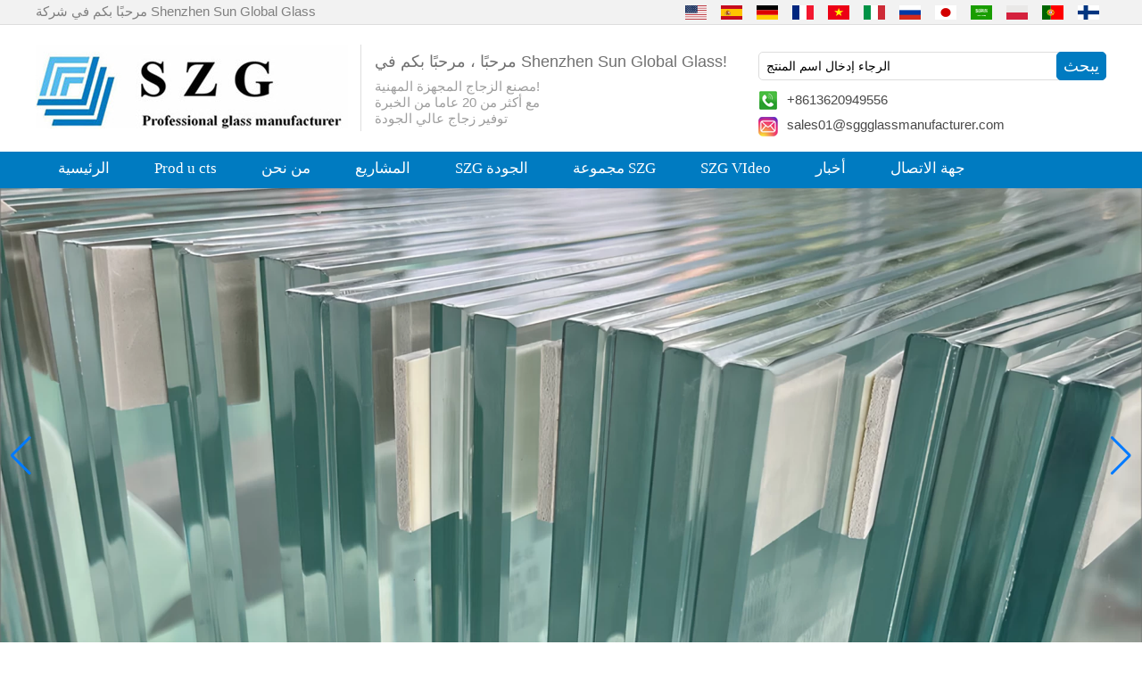

--- FILE ---
content_type: text/html; charset=utf-8
request_url: https://www.sggglassmanufacturer.com/ae/products/Retractable-Pergola.htm
body_size: 13131
content:
<!DOCTYPE html>
<html lang="ar">

<head>
    <meta charset="utf-8">
    <!-- SEO BEGIN -->
    <title>Pergola قابل للسحب، PVC قابل للسحب العريشة، قابل للسحب العريشة المظلة، شرفة القابلة للسحب، سقف الفناء قابل للسحب، مظلات العريشة، العريشة التلقائي، أكشاك مع سقف انزلاق</title>
    <meta name="keywords" content="العريشة مع سقف قابل للسحب، أكشاك مع سقف قابل للسحب، والجريجولا قابل للسحب، أغطية العريشة مقاومة للماء قابل للسحب، العريشة مع المظلة القابلة للسحب، مظلة العريشة المحرنة بمحرك" />
    <meta name="description" content="Pergola قابل للسحب مصنوع من غطاء PVC PVC، الألومنيوم مؤطرة ومع ضوء LED في الداخل.إنه كهربائي وقابل للسحب مع جهاز تحكم عن بعد، لديه وظائف للماء، ومقاومة للماء، والوقاية من الثلوج، و windproof، وظيمها، وما إلى ذلك يوفر لك مساحة ترفيهية مريحة وخالية" />
    <link rel="canonical" href="https://www.sggglassmanufacturer.com/ae/products/Retractable-Pergola.htm">
    <link rel="alternate" hreflang="en" href="https://www.sggglassmanufacturer.com/products/Retractable-Pergola.htm">
    <link rel="alternate" hreflang="es" href="https://www.sggglassmanufacturer.com/es/products/Retractable-Pergola.htm">
    <link rel="alternate" hreflang="de" href="https://www.sggglassmanufacturer.com/de/products/Retractable-Pergola.htm">
    <link rel="alternate" hreflang="fr" href="https://www.sggglassmanufacturer.com/fr/products/Retractable-Pergola.htm">
    <link rel="alternate" hreflang="vi" href="https://www.sggglassmanufacturer.com/vn/products/Retractable-Pergola.htm">
    <link rel="alternate" hreflang="it" href="https://www.sggglassmanufacturer.com/it/products/Retractable-Pergola.htm">
    <link rel="alternate" hreflang="ru" href="https://www.sggglassmanufacturer.com/ru/products/Retractable-Pergola.htm">
    <link rel="alternate" hreflang="ja" href="https://www.sggglassmanufacturer.com/jp/products/Retractable-Pergola.htm">
    <link rel="alternate" hreflang="ar" href="https://www.sggglassmanufacturer.com/ae/products/Retractable-Pergola.htm">
    <link rel="alternate" hreflang="pl" href="https://www.sggglassmanufacturer.com/pl/products/Retractable-Pergola.htm">
    <link rel="alternate" hreflang="pt" href="https://www.sggglassmanufacturer.com/pt/products/Retractable-Pergola.htm">
    <link rel="alternate" hreflang="fi" href="https://www.sggglassmanufacturer.com/fi/products/Retractable-Pergola.htm">
    <meta property="og:type" content="website" />
    <meta property="og:title" content="Pergola قابل للسحب، PVC قابل للسحب العريشة، قابل للسحب العريشة المظلة، شرفة القابلة للسحب، سقف الفناء قابل للسحب، مظلات العريشة، العريشة التلقائي، أكشاك مع سقف انزلاق" />
    <meta property="og:site_name" content="العريشة مع سقف قابل للسحب، أكشاك مع سقف قابل للسحب، والجريجولا قابل للسحب، أغطية العريشة مقاومة للماء قابل للسحب، العريشة مع المظلة القابلة للسحب، مظلة العريشة المحرنة بمحرك" />
    <meta property="og:description" content="Pergola قابل للسحب مصنوع من غطاء PVC PVC، الألومنيوم مؤطرة ومع ضوء LED في الداخل.إنه كهربائي وقابل للسحب مع جهاز تحكم عن بعد، لديه وظائف للماء، ومقاومة للماء، والوقاية من الثلوج، و windproof، وظيمها، وما إلى ذلك يوفر لك مساحة ترفيهية مريحة وخالية" />
    <meta property="og:url" content="https://www.sggglassmanufacturer.com/ae/products/Retractable-Pergola.htm" />
    <meta content="https://cdn.cloudbf.com/thumb/pad/500x500_xsize/files/128/img/2022/12/16/202212161202340146550.jpg.webp" property="og:image"/>
    <link href="/favicon.ico" rel="shortcut icon">
    <meta content="yjzw.net" name="author">
    <!-- SEO END -->
    <!--[if IE]>
    <meta http-equiv="X-UA-Compatible" content="IE=edge">
    <![endif]-->
    <meta content="width=device-width, initial-scale=1" name="viewport">
    <link rel="stylesheet" type="text/css" href="/themes/zzx/glassmanb/static/css/yunteam.css" media="all">
    <link rel="stylesheet" type="text/css" href="/themes/zzx/glassmanb/static/css/swiper.min.css" media="all">
    <link rel="stylesheet" type="text/css" href="/themes/zzx/glassmanb/static/css/icon.css" media="all">
    <link rel="stylesheet" type="text/css" href="/themes/zzx/glassmanb/static/css/boxflexa.css" media="all">
    <link rel="stylesheet" type="text/css" href="/themes/zzx/glassmanb/static/css/style.css" media="all">
    <!--  -->
    <link href="/themes/zzx/a_public/css/swiper-bundle.min.css" rel="stylesheet"/>
    <script src="/themes/zzx/a_public/js/jquery.min.js"></script>
    <script src="/themes/zzx/a_public/layer/layer.js"></script>
    <script src="/themes/zzx/a_public/js/MSClass.js"></script>
    <script src="/themes/zzx/a_public/js/swiper-bundle.min.js"></script>
    <script charset="utf-8" type="text/javascript" src="/themes/zzx/a_public/js/yunteam.js"></script>

    <!--[if lt IE 9]>
    <script src="/themes/zzx/a_public/js/html5shiv.min.js"></script>
    <script src="/themes/zzx/a_public/js/respond.min.js"></script>
    <![endif]-->
    

    <link rel="stylesheet" href="/themes/zzx/a_public/css/editable_page.css"><link rel="stylesheet" href="/ae/diystylecss/dfff.xcss">    <meta name="viewport" content="width=device-width,user-scalable=yes,initial-scale=0.3,maximum-scale=0.3,shrink-to-fit=no">
    <style type="text/css">
        @media screen and (max-width: 1200px) {
            html,body {
                width: 1280px;
            }
        }
    </style>
</head>

<body class="">


<header>

    <div id="header">
        <div class="header_top">
            <div class="top_lang">
                <div class="top_lang_title">
                    مرحبًا بكم في شركة Shenzhen Sun Global Glass                </div>
                <dl class="language">
                                        <dd>
                        <a href="https://www.sggglassmanufacturer.com/products/Retractable-Pergola.htm" hreflang="English" title="English">
                            <img src="/themes/zzx/a_public/flags/4x3/us.svg" width="24px" height="16px" />
<!--                            <span>English</span>-->
                        </a>
                    </dd>
                                        <dd>
                        <a href="https://www.sggglassmanufacturer.com/es/products/Retractable-Pergola.htm" hreflang="Español" title="Español">
                            <img src="/themes/zzx/a_public/flags/4x3/es.svg" width="24px" height="16px" />
<!--                            <span>Español</span>-->
                        </a>
                    </dd>
                                        <dd>
                        <a href="https://www.sggglassmanufacturer.com/de/products/Retractable-Pergola.htm" hreflang="Deutsche" title="Deutsche">
                            <img src="/themes/zzx/a_public/flags/4x3/de.svg" width="24px" height="16px" />
<!--                            <span>Deutsche</span>-->
                        </a>
                    </dd>
                                        <dd>
                        <a href="https://www.sggglassmanufacturer.com/fr/products/Retractable-Pergola.htm" hreflang="français" title="français">
                            <img src="/themes/zzx/a_public/flags/4x3/fr.svg" width="24px" height="16px" />
<!--                            <span>français</span>-->
                        </a>
                    </dd>
                                        <dd>
                        <a href="https://www.sggglassmanufacturer.com/vn/products/Retractable-Pergola.htm" hreflang="Tiếng Việt" title="Tiếng Việt">
                            <img src="/themes/zzx/a_public/flags/4x3/vn.svg" width="24px" height="16px" />
<!--                            <span>Tiếng Việt</span>-->
                        </a>
                    </dd>
                                        <dd>
                        <a href="https://www.sggglassmanufacturer.com/it/products/Retractable-Pergola.htm" hreflang="Italian" title="Italian">
                            <img src="/themes/zzx/a_public/flags/4x3/it.svg" width="24px" height="16px" />
<!--                            <span>Italian</span>-->
                        </a>
                    </dd>
                                        <dd>
                        <a href="https://www.sggglassmanufacturer.com/ru/products/Retractable-Pergola.htm" hreflang="русский" title="русский">
                            <img src="/themes/zzx/a_public/flags/4x3/ru.svg" width="24px" height="16px" />
<!--                            <span>русский</span>-->
                        </a>
                    </dd>
                                        <dd>
                        <a href="https://www.sggglassmanufacturer.com/jp/products/Retractable-Pergola.htm" hreflang="日本語" title="日本語">
                            <img src="/themes/zzx/a_public/flags/4x3/jp.svg" width="24px" height="16px" />
<!--                            <span>日本語</span>-->
                        </a>
                    </dd>
                                        <dd>
                        <a href="https://www.sggglassmanufacturer.com/ae/products/Retractable-Pergola.htm" hreflang="عربى" title="عربى">
                            <img src="/themes/zzx/a_public/flags/4x3/ar.svg" width="24px" height="16px" />
<!--                            <span>عربى</span>-->
                        </a>
                    </dd>
                                        <dd>
                        <a href="https://www.sggglassmanufacturer.com/pl/products/Retractable-Pergola.htm" hreflang="Polskie" title="Polskie">
                            <img src="/themes/zzx/a_public/flags/4x3/pl.svg" width="24px" height="16px" />
<!--                            <span>Polskie</span>-->
                        </a>
                    </dd>
                                        <dd>
                        <a href="https://www.sggglassmanufacturer.com/pt/products/Retractable-Pergola.htm" hreflang="português" title="português">
                            <img src="/themes/zzx/a_public/flags/4x3/pt.svg" width="24px" height="16px" />
<!--                            <span>português</span>-->
                        </a>
                    </dd>
                                        <dd>
                        <a href="https://www.sggglassmanufacturer.com/fi/products/Retractable-Pergola.htm" hreflang="Suomalainen" title="Suomalainen">
                            <img src="/themes/zzx/a_public/flags/4x3/fi.svg" width="24px" height="16px" />
<!--                            <span>Suomalainen</span>-->
                        </a>
                    </dd>
                                    </dl>
            </div>
            <div class="clear"></div>
        </div>

        <div class="header_bottom">
            <div class="logo">
                <a href="/ae" rel="home" title="Shenzhen Sun Global Glass Co., Ltd">
                    <img alt="Shenzhen Sun Global Glass Co., Ltd" height="94" src="https://cdn.cloudbf.com/files/128/img/2022/12/16/202212161202340146550.jpg" title="Shenzhen Sun Global Glass Co., Ltd">
                </a>
            </div>
            <div class="tip">
                <p class="Headertip">مرحبًا ، مرحبًا بكم في Shenzhen Sun Global Glass!</p>

<div>مصنع الزجاج المجهزة المهنية!</div>

<div>مع أكثر من 20 عاما من الخبرة</div>

<div>توفير زجاج عالي الجودة</div>            </div>
            <div class="search_sm">
                <div class="search">
                    <form action="/ae/apisearch.html" method="post" name="SearchForm" id="SearchForm">
                                                <input type="hidden" name="cid" id="cid" value="0" />
                        <input type="text" class="textbox" name="keyword" id="keywords" value="الرجاء إدخال اسم المنتج" def="الرجاء إدخال اسم المنتج" onfocus="onFocus(this)" onblur="onBlur(this)" />
                        <input type="submit" class="submit" value="يبحث" />
                                            </form>
                </div>
                <div class="header_bottom_sm">
                    <div class="Mobile_sm">+8613620949556</div><div class="Email_sm"><a href="mailto:sales01@sggglassmanufacturer.com">sales01@sggglassmanufacturer.com</a></div>                </div>
                <div class="addthis_share">
                    <!-- AddThis Button BEGIN -->
                    <div class="addthis_inline_share_toolbox_422k"></div>
                    <!-- AddThis Button END -->
                </div>
            </div>

            <div class="clear"></div>
        </div>


    </div>

    <div id="nav">

        <div class="nav1">

            <ul>
                                <li class=""><a href="/ae/index.html"  >الرئيسية</a></li>
                                                <li class="current">
                    <a href="/ae/products.htm"  >Prod u cts</a>
                                        <div class="submenu ">
                                                <div class="live nactive menu_children_select ">
                                                        <a href="/ae/products/Tempered-glass.htm"  class="flex-w">
                            <span>زجاج صلب</span>
                            </a>
                            <div class="erji">
                                                                <a href="/ae/products/flat-tempered-glass.htm"  >خفف من الزجاج المسطح</a>
                                                                <a href="/ae/products/Heat-Soaked-Glass.htm"  >الحرارة غارقة الزجاج</a>
                                                                <a href="/ae/products/Heat-strengthened-glass.htm"  >تسخين الزجاج معزز</a>
                                                            </div>
                                                    </div>
                                                <div class="live nactive menu_children_select ">
                                                        <a href="/ae/products/Laminated-glass.htm"  class="flex-w">
                            <span>الزجاج مغلفة</span>
                            </a>
                            <div class="erji">
                                                                <a href="/ae/products/Tempered-Laminated-Glass.htm"  >الزجاج الرقائقي PVB</a>
                                                                <a href="/ae/products/SGP-Laminated-Glass.htm"  >SGP الزجاج الرقائقي</a>
                                                            </div>
                                                    </div>
                                                <div class="live nactive menu_children_select ">
                                                        <a href="/ae/products/Insulated-Glass.htm"  class="flex-w">
                            <span>معزول الزجاج</span>
                            </a>
                            <div class="erji">
                                                                <a href="/ae/products/Insulated-Louvers-Glass.htm"  >Insulated Louvers Glass</a>
                                                                <a href="/ae/products/Printed-Insulated-Glass.htm"  >زجاج معزول مطبوع</a>
                                                            </div>
                                                    </div>
                                                <div class="live nactive menu_children_select ">
                                                        <a href="/ae/products/Curved-glass.htm"  class="flex-w">
                            <span>الزجاج المنحنى</span>
                            </a>
                            <div class="erji">
                                                                <a href="/ae/products/Curved-tempered-glass.htm"  >الزجاج المنحنى</a>
                                                                <a href="/ae/products/Bent-Laminated-Glass.htm"  >بنت مغلفة الزجاج</a>
                                                                <a href="/ae/products/Curved-Insulated-Glass.htm"  >منحنى زجاج معزول</a>
                                                            </div>
                                                    </div>
                                                <div class="live nactive menu_children_select ">
                                                        <a href="/ae/products/Decorative-Glass.htm"  class="flex-w">
                            <span>زجاج زخرفي</span>
                            </a>
                            <div class="erji">
                                                                <a href="/ae/products/Printed-glass.htm"  >الزجاج المطبوعة</a>
                                                                <a href="/ae/products/Fluted-Glass.htm"  >زجاج مخدد</a>
                                                                <a href="/ae/products/Gradient-Glass.htm"  >زجاج متدرج</a>
                                                                <a href="/ae/products/Fused-Glass.htm"  >Fused Glass</a>
                                                                <a href="/ae/products/EVA-Laminated-glass.htm"  >ايفا الزجاجية المغلفة</a>
                                                                <a href="/ae/products/Frosted-Glass.htm"  >زجاج بلوري</a>
                                                            </div>
                                                    </div>
                                                <div class="live nactive menu_children_select ">
                                                        <a href="/ae/products/Architectural-glass.htm"  class="flex-w">
                            <span>الزجاج المعماري</span>
                            </a>
                            <div class="erji">
                                                                <a href="/ae/products/Glass-window.htm"  >زجاج النوافذ والأبواب</a>
                                                                <a href="/ae/products/Glass-Door.htm"  >زجاج الباب دش</a>
                                                                <a href="/ae/products/Glass-Railing.htm"  >درابزين الزجاج</a>
                                                                <a href="/ae/products/glass-partition.htm"  >قسم الزجاج والجدار</a>
                                                                <a href="/ae/products/Glass-floor.htm"  >الكلمة الزجاج</a>
                                                                <a href="/ae/products/Skylight-Canopy-roof-glass.htm"  >زجاج Skyl ig ht / المظلة / السقف</a>
                                                                <a href="/ae/products/Glass-facade.htm"  >الواجهة الزجاجية</a>
                                                                <a href="/ae/products/Padel-Court.htm"  >كوزيل كورت</a>
                                                                <a href="/ae/products/Staircase-System.htm"  >نظام الدرج</a>
                                                                <a href="/ae/products/Glass-Dome.htm"  >قبة زجاجية</a>
                                                                <a href="/ae/products/Greenhouse-Glass.htm"  >زجاج Greenho u se</a>
                                                                <a href="/ae/products/Glass-Elevator.htm"  >مصعد زجاجي</a>
                                                            </div>
                                                    </div>
                                                <div class="live nactive menu_children_select ">
                                                        <a href="/ae/products/Special-glass-applications.htm"  class="flex-w">
                            <span>تطبيقات الزجاج الخاصة</span>
                            </a>
                            <div class="erji">
                                                                <a href="/ae/products/U-Shaped-Glass.htm"  >U على شكل زجاج</a>
                                                                <a href="/ae/products/Fire-resistance-glass.htm"  >الزجاج مقاومة الحريق</a>
                                                                <a href="/ae/products/Smart-Glass.htm"  >الزجاج الذكية</a>
                                                                <a href="/ae/products/Two-way-mirror.htm"  >مرآة اتجاهين</a>
                                                                <a href="/ae/products/AR-Glass.htm"  >مكافحة زجاج عاكس</a>
                                                                <a href="/ae/products/AG-glass.htm"  >الزجاج AG</a>
                                                                <a href="/ae/products/Solar-Glass.htm"  >الزجاج الشمسي</a>
                                                            </div>
                                                    </div>
                                                <div class="live nactive menu_children_select ">
                                                        <a href="/ae/products/Float-Glass.htm"  class="flex-w">
                            <span>زجاج مصقول</span>
                            </a>
                            <div class="erji">
                                                                <a href="/ae/products/clear-float-glass.htm"  >الزجاج المصقول واضح</a>
                                                                <a href="/ae/products/Low-Iron-Glass.htm"  >واضح جدا والزجاج المصقول</a>
                                                                <a href="/ae/products/tinted-glass.htm"  >زجاج ملون</a>
                                                                <a href="/ae/products/Reflective-glass.htm"  >زجاج عاكس</a>
                                                                <a href="/ae/products/Low-E-glass.htm"  >الزجاج منخفض الانبعاثية</a>
                                                                <a href="/ae/products/Patterned-Glass.htm"  >الزجاج المزخرف</a>
                                                                <a href="/ae/products/mirror-glass.htm"  >زجاج المرآة</a>
                                                            </div>
                                                    </div>
                                                <div class="live nactive menu_children_select ">
                                                        <a href="/ae/products/Furniture-glass.htm"  class="flex-w">
                            <span>الزجاج والأثاث</span>
                            </a>
                            <div class="erji">
                                                                <a href="/ae/products/Glass-Splashback.htm"  >زجاج سبلاش باك</a>
                                                                <a href="/ae/products/Glass-Shelves.htm"  >زجاج الرفوف</a>
                                                                <a href="/ae/products/Switch-Glass-Panel.htm"  >تبديل لوحة زجاج</a>
                                                                <a href="/ae/products/Glass-Table-Tops.htm"  >كونترتوب الزجاج</a>
                                                            </div>
                                                    </div>
                                                <div class="live nactive menu_children_select ">
                                                        <a href="/ae/products/Glass-Fittings.htm"  class="flex-w">
                            <span>تركيبات الزجاج</span>
                            </a>
                            <div class="erji">
                                                                <a href="/ae/products/Railing-fence-balustrade-fittings.htm"  >درابزين / سياج / درابزين</a>
                                                                <a href="/ae/products/Shower-room-fittings.htm"  >تجهيزات غرفة الاستحمام</a>
                                                            </div>
                                                    </div>
                                                <div class="live nactive menu_children_select ">
                                                        <a href="/ae/products/Horticultural-Products.htm"  class="flex-w">
                            <span>المنتجات البستانية</span>
                            </a>
                            <div class="erji">
                                                                <a href="/ae/products/Glass-Roof-Cover.htm"  >غطاء السقف الزجاجي</a>
                                                                <a href="/ae/products/Vertical-Awning.htm"  >مظلة عمودي</a>
                                                                <a href="/ae/products/Louvered-Roof-Pergola.htm"  >الجريجولا المفاتيح</a>
                                                                <a href="/ae/products/Cassette-Awning.htm"  >كاسيت المظلة</a>
                                                                <a href="/ae/products/Retractable-Pergola.htm"  >الجريجولا قابل للسحب</a>
                                                            </div>
                                                    </div>
                                                <div class="live nactive">
                                                        <a href="/ae/products/fluorocarbon-spraying-aluminum-veneer.htm"  >قشرة الألومنيوم</a>
                                                    </div>
                                            </div>
                                    </li>
                                                <li class=""><a href="/ae/about-us.html"  >من نحن</a></li>
                                                <li class=""><a href="/ae/gallery.html"  >المشاريع</a></li>
                                                <li class=""><a href="/ae/SZG-Quality.html"  >SZG الجودة</a></li>
                                                <li class=""><a href="/ae/SZG-Group.html"  >مجموعة SZG</a></li>
                                                <li class=""><a href="/ae/video.htm"  >SZG VIdeo</a></li>
                                                <li class=""><a href="/ae/news.htm"  >أخبار</a></li>
                                                <li class=""><a href="/ae/contact-us.html"  >جهة الاتصال</a></li>
                                            </ul>

        </div>


    </div>

</header>

<div id="banner_scroll">
    <div class="swiper-container banner-container">
        <div class="swiper-wrapper">
                        <div class="swiper-slide">
                <a href="javascript:void(0);"><img src="https://cdn.cloudbf.com/thumb/format/mini_xsize/files/128/img/2024/04/17/laminated-safety-glass_3sdMt8.png.webp" width="100%" /></a>
            </div>
                        <div class="swiper-slide">
                <a href="javascript:void(0);"><img src="https://cdn.cloudbf.com/thumb/format/mini_xsize/files/128/img/2024/04/17/China-clear-tempered-toughened-glass_alK28V.png.webp" width="100%" /></a>
            </div>
                        <div class="swiper-slide">
                <a href="javascript:void(0);"><img src="https://cdn.cloudbf.com/thumb/format/mini_xsize/files/128/img/2024/04/17/curved-glass-price_L3orLi.png.webp" width="100%" /></a>
            </div>
                        <div class="swiper-slide">
                <a href="javascript:void(0);"><img src="https://cdn.cloudbf.com/thumb/format/mini_xsize/files/128/img/2024/04/17/Fluted-Glass_qOq7zn.jpg.webp" width="100%" /></a>
            </div>
                        <div class="swiper-slide">
                <a href="javascript:void(0);"><img src="https://cdn.cloudbf.com/thumb/format/mini_xsize/files/128/img/2024/04/17/U-glass_cbWEY9.jpg.webp" width="100%" /></a>
            </div>
                        <div class="swiper-slide">
                <a href="javascript:void(0);"><img src="https://cdn.cloudbf.com/thumb/format/mini_xsize/files/128/img/2024/04/17/DECORATIVE-GLASS_3jEAcV.png.webp" width="100%" /></a>
            </div>
                    </div>
        <!-- Add Pagination -->
        <div class="swiper-pagination"></div>
        <!-- Add Arrows -->
<!--         <div class="bun ani" swiper-animate-effect="zoomIn" swiper-animate-duration="0.2s" swiper-animate-delay="0.3s">
            <div class="swiper-button-next"></div>
            <div class="swiper-button-prev"></div>
        </div> -->
            <div class="swiper-button-next"></div>
            <div class="swiper-button-prev"></div>
    </div>

</div>
<script>
var swiper = new Swiper('.banner-container', {
    loop: true,
    autoplay: {
        delay: 6000,
        stopOnLastSlide: false,
        disableOnInteraction: true,
    },
    pagination: {
        el: '.banner-container .swiper-pagination',
        clickable: true,
    },
    // followFinger: false,
    // effect: 'fade',
    speed: 1000,
    navigation: {
        nextEl: '.banner-container .swiper-button-next',
        prevEl: '.banner-container .swiper-button-prev',
    }
});
</script>
<!---->


<!---->

<div id="container" class="w1100">
    <div id="position">
                <a href="/ae">منزل، بيت</a>
                &gt; 
                <a href="/ae/products.htm">فئة</a>
                &gt; 
                <a href="/ae/products/Horticultural-Products.htm">المنتجات البستانية</a>
                
        &nbsp;>&nbsp;<span>الجريجولا قابل للسحب</span>
                
    </div>
    <div id="main">
        <div class="sider">
            <dl class="box category">
    <dt>تصفح الفئات..</dt>
        <dd class="">
        <a href="/ae/products/Tempered-glass.htm" title="الصين زجاج صلب الصانع" class="parent">زجاج صلب</a>
                <span></span>
                <ul>
                <li class="sub  top"><a href="/ae/products/flat-tempered-glass.htm" title="الصين خفف من الزجاج المسطح الصانع">خفف من الزجاج المسطح</a></li>
                <li class="sub  "><a href="/ae/products/Heat-Soaked-Glass.htm" title="الصين الحرارة غارقة الزجاج الصانع">الحرارة غارقة الزجاج</a></li>
                <li class="sub  "><a href="/ae/products/Heat-strengthened-glass.htm" title="الصين تسخين الزجاج معزز الصانع">تسخين الزجاج معزز</a></li>
                </ul>
                    <dd class="">
        <a href="/ae/products/Laminated-glass.htm" title="الصين الزجاج مغلفة الصانع" class="parent">الزجاج مغلفة</a>
                <span></span>
                <ul>
                <li class="sub  top"><a href="/ae/products/Tempered-Laminated-Glass.htm" title="الصين الزجاج الرقائقي PVB الصانع">الزجاج الرقائقي PVB</a></li>
                <li class="sub  "><a href="/ae/products/SGP-Laminated-Glass.htm" title="الصين SGP الزجاج الرقائقي الصانع">SGP الزجاج الرقائقي</a></li>
                </ul>
                    <dd class="">
        <a href="/ae/products/Insulated-Glass.htm" title="الصين معزول الزجاج الصانع" class="parent">معزول الزجاج</a>
                <span></span>
                <ul>
                <li class="sub  top"><a href="/ae/products/Insulated-Louvers-Glass.htm" title="الصين Insulated Louvers Glass الصانع">Insulated Louvers Glass</a></li>
                <li class="sub  "><a href="/ae/products/Printed-Insulated-Glass.htm" title="الصين زجاج معزول مطبوع الصانع">زجاج معزول مطبوع</a></li>
                </ul>
                    <dd class="">
        <a href="/ae/products/Curved-glass.htm" title="الصين الزجاج المنحنى الصانع" class="parent">الزجاج المنحنى</a>
                <span></span>
                <ul>
                <li class="sub  top"><a href="/ae/products/Curved-tempered-glass.htm" title="الصين الزجاج المنحنى الصانع">الزجاج المنحنى</a></li>
                <li class="sub  "><a href="/ae/products/Bent-Laminated-Glass.htm" title="الصين بنت مغلفة الزجاج الصانع">بنت مغلفة الزجاج</a></li>
                <li class="sub  "><a href="/ae/products/Curved-Insulated-Glass.htm" title="الصين منحنى زجاج معزول الصانع">منحنى زجاج معزول</a></li>
                </ul>
                    <dd class="">
        <a href="/ae/products/Decorative-Glass.htm" title="الصين زجاج زخرفي الصانع" class="parent">زجاج زخرفي</a>
                <span></span>
                <ul>
                <li class="sub  top"><a href="/ae/products/Printed-glass.htm" title="الصين الزجاج المطبوعة الصانع">الزجاج المطبوعة</a></li>
                <li class="sub  "><a href="/ae/products/Fluted-Glass.htm" title="الصين زجاج مخدد الصانع">زجاج مخدد</a></li>
                <li class="sub  "><a href="/ae/products/Gradient-Glass.htm" title="الصين زجاج متدرج الصانع">زجاج متدرج</a></li>
                <li class="sub  "><a href="/ae/products/Fused-Glass.htm" title="الصين Fused Glass الصانع">Fused Glass</a></li>
                <li class="sub  "><a href="/ae/products/EVA-Laminated-glass.htm" title="الصين ايفا الزجاجية المغلفة الصانع">ايفا الزجاجية المغلفة</a></li>
                <li class="sub  "><a href="/ae/products/Frosted-Glass.htm" title="الصين زجاج بلوري الصانع">زجاج بلوري</a></li>
                </ul>
                    <dd class="">
        <a href="/ae/products/Architectural-glass.htm" title="الصين الزجاج المعماري الصانع" class="parent">الزجاج المعماري</a>
                <span></span>
                <ul>
                <li class="sub  top"><a href="/ae/products/Glass-window.htm" title="الصين زجاج النوافذ والأبواب الصانع">زجاج النوافذ والأبواب</a></li>
                <li class="sub  "><a href="/ae/products/Glass-Door.htm" title="الصين زجاج الباب دش الصانع">زجاج الباب دش</a></li>
                <li class="sub  "><a href="/ae/products/Glass-Railing.htm" title="الصين درابزين الزجاج الصانع">درابزين الزجاج</a></li>
                <li class="sub  "><a href="/ae/products/glass-partition.htm" title="الصين قسم الزجاج والجدار الصانع">قسم الزجاج والجدار</a></li>
                <li class="sub  "><a href="/ae/products/Glass-floor.htm" title="الصين الكلمة الزجاج الصانع">الكلمة الزجاج</a></li>
                <li class="sub  "><a href="/ae/products/Skylight-Canopy-roof-glass.htm" title="الصين زجاج Skyl ig ht / المظلة / السقف الصانع">زجاج Skyl ig ht / المظلة / السقف</a></li>
                <li class="sub  "><a href="/ae/products/Glass-facade.htm" title="الصين الواجهة الزجاجية الصانع">الواجهة الزجاجية</a></li>
                <li class="sub  "><a href="/ae/products/Padel-Court.htm" title="الصين كوزيل كورت الصانع">كوزيل كورت</a></li>
                <li class="sub  "><a href="/ae/products/Staircase-System.htm" title="الصين نظام الدرج الصانع">نظام الدرج</a></li>
                <li class="sub  "><a href="/ae/products/Glass-Dome.htm" title="الصين قبة زجاجية الصانع">قبة زجاجية</a></li>
                <li class="sub  "><a href="/ae/products/Greenhouse-Glass.htm" title="الصين زجاج Greenho u se الصانع">زجاج Greenho u se</a></li>
                <li class="sub  "><a href="/ae/products/Glass-Elevator.htm" title="الصين مصعد زجاجي الصانع">مصعد زجاجي</a></li>
                </ul>
                    <dd class="">
        <a href="/ae/products/Special-glass-applications.htm" title="الصين تطبيقات الزجاج الخاصة الصانع" class="parent">تطبيقات الزجاج الخاصة</a>
                <span></span>
                <ul>
                <li class="sub  top"><a href="/ae/products/U-Shaped-Glass.htm" title="الصين U على شكل زجاج الصانع">U على شكل زجاج</a></li>
                <li class="sub  "><a href="/ae/products/Fire-resistance-glass.htm" title="الصين الزجاج مقاومة الحريق الصانع">الزجاج مقاومة الحريق</a></li>
                <li class="sub  "><a href="/ae/products/Smart-Glass.htm" title="الصين الزجاج الذكية الصانع">الزجاج الذكية</a></li>
                <li class="sub  "><a href="/ae/products/Two-way-mirror.htm" title="الصين مرآة اتجاهين الصانع">مرآة اتجاهين</a></li>
                <li class="sub  "><a href="/ae/products/AR-Glass.htm" title="الصين مكافحة زجاج عاكس الصانع">مكافحة زجاج عاكس</a></li>
                <li class="sub  "><a href="/ae/products/AG-glass.htm" title="الصين الزجاج AG الصانع">الزجاج AG</a></li>
                <li class="sub  "><a href="/ae/products/Solar-Glass.htm" title="الصين الزجاج الشمسي الصانع">الزجاج الشمسي</a></li>
                </ul>
                    <dd class="">
        <a href="/ae/products/Float-Glass.htm" title="الصين زجاج مصقول الصانع" class="parent">زجاج مصقول</a>
                <span></span>
                <ul>
                <li class="sub  top"><a href="/ae/products/clear-float-glass.htm" title="الصين الزجاج المصقول واضح الصانع">الزجاج المصقول واضح</a></li>
                <li class="sub  "><a href="/ae/products/Low-Iron-Glass.htm" title="الصين واضح جدا والزجاج المصقول الصانع">واضح جدا والزجاج المصقول</a></li>
                <li class="sub  "><a href="/ae/products/tinted-glass.htm" title="الصين زجاج ملون الصانع">زجاج ملون</a></li>
                <li class="sub  "><a href="/ae/products/Reflective-glass.htm" title="الصين زجاج عاكس الصانع">زجاج عاكس</a></li>
                <li class="sub  "><a href="/ae/products/Low-E-glass.htm" title="الصين الزجاج منخفض الانبعاثية الصانع">الزجاج منخفض الانبعاثية</a></li>
                <li class="sub  "><a href="/ae/products/Patterned-Glass.htm" title="الصين الزجاج المزخرف الصانع">الزجاج المزخرف</a></li>
                <li class="sub  "><a href="/ae/products/mirror-glass.htm" title="الصين زجاج المرآة الصانع">زجاج المرآة</a></li>
                </ul>
                    <dd class="">
        <a href="/ae/products/Furniture-glass.htm" title="الصين الزجاج والأثاث الصانع" class="parent">الزجاج والأثاث</a>
                <span></span>
                <ul>
                <li class="sub  top"><a href="/ae/products/Glass-Splashback.htm" title="الصين زجاج سبلاش باك الصانع">زجاج سبلاش باك</a></li>
                <li class="sub  "><a href="/ae/products/Glass-Shelves.htm" title="الصين زجاج الرفوف الصانع">زجاج الرفوف</a></li>
                <li class="sub  "><a href="/ae/products/Switch-Glass-Panel.htm" title="الصين تبديل لوحة زجاج الصانع">تبديل لوحة زجاج</a></li>
                <li class="sub  "><a href="/ae/products/Glass-Table-Tops.htm" title="الصين كونترتوب الزجاج الصانع">كونترتوب الزجاج</a></li>
                </ul>
                    <dd class="">
        <a href="/ae/products/Glass-Fittings.htm" title="الصين تركيبات الزجاج الصانع" class="parent">تركيبات الزجاج</a>
                <span></span>
                <ul>
                <li class="sub  top"><a href="/ae/products/Railing-fence-balustrade-fittings.htm" title="الصين درابزين / سياج / درابزين الصانع">درابزين / سياج / درابزين</a></li>
                <li class="sub  "><a href="/ae/products/Shower-room-fittings.htm" title="الصين تجهيزات غرفة الاستحمام الصانع">تجهيزات غرفة الاستحمام</a></li>
                </ul>
                    <dd class="">
        <a href="/ae/products/fluorocarbon-spraying-aluminum-veneer.htm" title="الصين قشرة الألومنيوم الصانع" class="parent">قشرة الألومنيوم</a>
                    <dd class="active">
        <a href="/ae/products/Horticultural-Products.htm" title="الصين المنتجات البستانية الصانع" class="parent">المنتجات البستانية</a>
                <span></span>
                <ul>
                <li class="sub  top"><a href="/ae/products/Glass-Roof-Cover.htm" title="الصين غطاء السقف الزجاجي الصانع">غطاء السقف الزجاجي</a></li>
                <li class="sub  "><a href="/ae/products/Vertical-Awning.htm" title="الصين مظلة عمودي الصانع">مظلة عمودي</a></li>
                <li class="sub  "><a href="/ae/products/Louvered-Roof-Pergola.htm" title="الصين الجريجولا المفاتيح الصانع">الجريجولا المفاتيح</a></li>
                <li class="sub  "><a href="/ae/products/Cassette-Awning.htm" title="الصين كاسيت المظلة الصانع">كاسيت المظلة</a></li>
                <li class="sub active "><a href="/ae/products/Retractable-Pergola.htm" title="الصين الجريجولا قابل للسحب الصانع">الجريجولا قابل للسحب</a></li>
                </ul>
                    </dd>

</dl>


            <!--include left-->
            <script type="text/javascript">
    $('.category dd span').click(function(){
        if($(this).parent().hasClass('select')){
            $(this).parent().removeClass('select')
        }else{
            $(this).parent().toggleClass('open').siblings().removeClass('open');
        }
    })
</script>
<div class="h5"></div>


<div class="website" ><dl class="box cert">
    <dt>الشهادات</dt>
    <dd>
        <div class="swiper-container add_Certifications6">
            <div class="swiper-wrapper">
                                <div class="swiper-slide">
                                        <a href="javascript:void(0);"><img src="https://cdn.cloudbf.com/thumb/format/mini_xsize/upfile/128/ad/2019122315555396321.jpg.webp" title="ISO"></a>
                                    </div>
                                <div class="swiper-slide">
                                        <a href="javascript:void(0);"><img src="https://cdn.cloudbf.com/thumb/format/mini_xsize/upfile/128/ad/2019122316005045851.jpg.webp" title="BS6206"></a>
                                    </div>
                                <div class="swiper-slide">
                                        <a href="javascript:void(0);"><img src="https://cdn.cloudbf.com/thumb/format/mini_xsize/upfile/128/ad/2019122316201615141.jpg.webp" title="EN12543"></a>
                                    </div>
                                <div class="swiper-slide">
                                        <a href="javascript:void(0);"><img src="https://cdn.cloudbf.com/thumb/format/mini_xsize/upfile/128/ad/2018060716064931941.jpg.webp" title="رابطة"></a>
                                    </div>
                                <div class="swiper-slide">
                                        <a href="javascript:void(0);"><img src="https://cdn.cloudbf.com/thumb/format/mini_xsize/upfile/128/ad/2019122316231107951.jpg.webp" title="Reward"></a>
                                    </div>
                                <div class="swiper-slide">
                                        <a href="javascript:void(0);"><img src="https://cdn.cloudbf.com/thumb/format/mini_xsize/upfile/128/ad/2019122316285286341.jpg.webp" title="Reward-1"></a>
                                    </div>
                                <div class="swiper-slide">
                                        <a href="javascript:void(0);"><img src="https://cdn.cloudbf.com/thumb/format/mini_xsize/upfile/128/ad/2019122316314741861.jpg.webp" title="شهادة في 2017"></a>
                                    </div>
                                <div class="swiper-slide">
                                        <a href="javascript:void(0);"><img src="https://cdn.cloudbf.com/thumb/format/mini_xsize/upfile/128/ad/2018060716093395441.jpg.webp" title="高新技术企业证书"></a>
                                    </div>
                                            </div>
            <div class="swiper-button-next"></div>
            <div class="swiper-button-prev"></div>
        </div>
        <!---->
        <script>
            var swiper = new Swiper('.add_Certifications6', {
      spaceBetween: 30,
      centeredSlides: true,
      loop:true,
      autoplay: {
        delay: 4500,
        disableOnInteraction: false,
      },
      navigation: {
        nextEl: '.add_Certifications6 .swiper-button-next',
        prevEl: '.add_Certifications6 .swiper-button-prev',
      },
    });
  </script>
    </dd>
</dl>
</div>
<div class="h5"></div>


<div class=" wow fadeInUp website" ><dl class="box contactus">
    <dt>اتصل بنا</dt>
    <dd>
                عنوان SHENZHEN SUN GLOBAL GLASS CO., LTD: 3F ، QIHANG BUSINESS BUILDING ، SHENFENG ROAD ، LIUYUE ، LONGGANG ، SHENZHEN ، GUANGDONG ، CHINATel: 0086755 84 ...                <div class="online">
                        <a href="https://wpa.qq.com/msgrd?v=3&uin=sales02@sggglassmanufacturer.com&site=qq&menu=yes" target="_blank" class="qq" title="ريان ليو"></a>
                                    <div class="clear"></div>
        </div>
        <a href="/ae/contact-us.html" class="btn">اتصل الآن</a>
    </dd>
</dl>
</div>
<div class="h5"></div>


<div class="website" ><dl class="box product">
    <dt></dt>
    <dd id="marqueea512">
                <div class="item">
            <a href="/ae/products/12mm-fluted-tempered-glass-1-2-inch-low-iron-fluted-toughened-glass-12mm-fluted-narrow-reeded-safety.html" class="pic" title="الصين 12mm fl u زجاج مقسى ، 1/2 بوصة حديد منخفض fl u ted إلى u زجاج مظلل ، 12mm fl u ted لوحة زجاجية ضيقة مقوسة للزينة الداخلية الصانع">
                <img src="https://cdn.cloudbf.com/thumb/format/mini_xsize/upfile/128/product_o/12mm-fluted-tempered-glass,1-2-inch-low-iron-fluted-toughened-glass,12mm-fluted-narrow-reeded-safety-glass-panel-for-interior-decoration_4.jpg.webp" width="190" height="190" alt="الصين 12mm fl u زجاج مقسى ، 1/2 بوصة حديد منخفض fl u ted إلى u زجاج مظلل ، 12mm fl u ted لوحة زجاجية ضيقة مقوسة للزينة الداخلية الصانع" />
            </a>
            <h2>
                <a href="/ae/products/12mm-fluted-tempered-glass-1-2-inch-low-iron-fluted-toughened-glass-12mm-fluted-narrow-reeded-safety.html" title="الصين 12mm fl u زجاج مقسى ، 1/2 بوصة حديد منخفض fl u ted إلى u زجاج مظلل ، 12mm fl u ted لوحة زجاجية ضيقة مقوسة للزينة الداخلية الصانع">12mm fl u زجاج مقسى ، 1/2 بوصة حديد منخفض fl u ted إلى u زجاج مظلل ، 12mm fl u ted لوحة زجاجية ضيقة مقوسة للزينة الداخلية</a>
            </h2>
            <div class="clear"></div>
        </div>
                <div class="item">
            <a href="/ae/products/CE-standard-complete-padel-tennis-court-glass-price-full-set-portable-paddle-court-tennis-cost.html" class="pic" title="الصين معيار CE الكامل لسعر زجاج ملعب تنس Padel ، مجموعة كاملة من تكلفة ملعب تنس مضرب محمول في الصين ، أنظمة بناء Padel Court داخلية وخارجية للبيع الصانع">
                <img src="https://cdn.cloudbf.com/thumb/format/mini_xsize/upfile/128/product_o/CE-standard-complete-padel-tennis-court-glass-price,full-set-portable-paddle-court-tennis-cost-in-China,Indoor-and-outdoor-Padel-Court-construction-systems-for-sale_2.jpg.webp" width="190" height="190" alt="الصين معيار CE الكامل لسعر زجاج ملعب تنس Padel ، مجموعة كاملة من تكلفة ملعب تنس مضرب محمول في الصين ، أنظمة بناء Padel Court داخلية وخارجية للبيع الصانع" />
            </a>
            <h2>
                <a href="/ae/products/CE-standard-complete-padel-tennis-court-glass-price-full-set-portable-paddle-court-tennis-cost.html" title="الصين معيار CE الكامل لسعر زجاج ملعب تنس Padel ، مجموعة كاملة من تكلفة ملعب تنس مضرب محمول في الصين ، أنظمة بناء Padel Court داخلية وخارجية للبيع الصانع">معيار CE الكامل لسعر زجاج ملعب تنس Padel ، مجموعة كاملة من تكلفة ملعب تنس مضرب محمول في الصين ، أنظمة بناء Padel Court داخلية وخارجية للبيع</a>
            </h2>
            <div class="clear"></div>
        </div>
                <div class="item">
            <a href="/ae/products/clear-glass-sheet-10mm-best-price.html" class="pic" title="الصين الزجاج واضحة ورقة 10MM أفضل الأسعار الصانع">
                <img src="https://cdn.cloudbf.com/thumb/format/mini_xsize/upfile/128/product_o/clear-glass-sheet-10mm-best-price.jpg.webp" width="190" height="190" alt="الصين الزجاج واضحة ورقة 10MM أفضل الأسعار الصانع" />
            </a>
            <h2>
                <a href="/ae/products/clear-glass-sheet-10mm-best-price.html" title="الصين الزجاج واضحة ورقة 10MM أفضل الأسعار الصانع">الزجاج واضحة ورقة 10MM أفضل الأسعار</a>
            </h2>
            <div class="clear"></div>
        </div>
                <div class="item">
            <a href="/ae/products/broken-glass-table-tops-shattered-glass-table-tops-cracked-glass-table-tops-8mm-10mm-12mm-15mm-tempe.html" class="pic" title="الصين الزجاج المكسور الجدول قمم، حطم زجاج طاولة قمم وتصدع الزجاج الجدول قمم، 8 ملم 10 ملم 12 مم 15 مم خفف من الزجاج الجدول قمم الصانع">
                <img src="https://cdn.cloudbf.com/thumb/format/mini_xsize/upfile/128/product_o/broken-glass-table-tops-shattered-glass-table-tops-cracked-glass-table-tops-8mm-10mm-12mm-15mm-tempered-glass-table-tops.jpg.webp" width="190" height="190" alt="الصين الزجاج المكسور الجدول قمم، حطم زجاج طاولة قمم وتصدع الزجاج الجدول قمم، 8 ملم 10 ملم 12 مم 15 مم خفف من الزجاج الجدول قمم الصانع" />
            </a>
            <h2>
                <a href="/ae/products/broken-glass-table-tops-shattered-glass-table-tops-cracked-glass-table-tops-8mm-10mm-12mm-15mm-tempe.html" title="الصين الزجاج المكسور الجدول قمم، حطم زجاج طاولة قمم وتصدع الزجاج الجدول قمم، 8 ملم 10 ملم 12 مم 15 مم خفف من الزجاج الجدول قمم الصانع">الزجاج المكسور الجدول قمم، حطم زجاج طاولة قمم وتصدع الزجاج الجدول قمم، 8 ملم 10 ملم 12 مم 15 مم خفف من الزجاج الجدول قمم</a>
            </h2>
            <div class="clear"></div>
        </div>
                <div class="item">
            <a href="/ae/products/8mm-ultra-clear-tempered-fluted-glass-toughened-low-iron-decorated-reeded-glass-privacy-interior-gla.html" class="pic" title="الصين 8 مم من الزجاج المقسى شديد النقاء ، وزجاج القصب المزخرف منخفض الحديد ، والزجاج الداخلي للخصوصية للتقسيم والحمام الصانع">
                <img src="https://cdn.cloudbf.com/thumb/format/mini_xsize/upfile/128/product_o/8mm-ultra-clear-tempered-fluted-glass,toughened-low-iron-decorated-reeded-glass,privacy-interior-glass-for-partition-and-bathroom.jpg.webp" width="190" height="190" alt="الصين 8 مم من الزجاج المقسى شديد النقاء ، وزجاج القصب المزخرف منخفض الحديد ، والزجاج الداخلي للخصوصية للتقسيم والحمام الصانع" />
            </a>
            <h2>
                <a href="/ae/products/8mm-ultra-clear-tempered-fluted-glass-toughened-low-iron-decorated-reeded-glass-privacy-interior-gla.html" title="الصين 8 مم من الزجاج المقسى شديد النقاء ، وزجاج القصب المزخرف منخفض الحديد ، والزجاج الداخلي للخصوصية للتقسيم والحمام الصانع">8 مم من الزجاج المقسى شديد النقاء ، وزجاج القصب المزخرف منخفض الحديد ، والزجاج الداخلي للخصوصية للتقسيم والحمام</a>
            </h2>
            <div class="clear"></div>
        </div>
                <div class="item">
            <a href="/ae/products/30mm-tempered-laminated-glass-floor-10mm-10mm-10mm-tempered-laminated-glass-floor-30mm-anti-slip-gla.html" class="pic" title="الصين 30 ملم خفف من الزجاج مغلفة الكلمة، 10 + 10 مم + 10 مم الزجاج مغلفة الكلمة، 30 مم المضادة للانزلاق زجاج الكلمة الصانع">
                <img src="https://cdn.cloudbf.com/thumb/format/mini_xsize/upfile/128/product_o/30mm-tempered-laminated-glass-floor-10mm-10mm-10mm-tempered-laminated-glass-floor-30mm-anti-slip-glass-floor.jpg.webp" width="190" height="190" alt="الصين 30 ملم خفف من الزجاج مغلفة الكلمة، 10 + 10 مم + 10 مم الزجاج مغلفة الكلمة، 30 مم المضادة للانزلاق زجاج الكلمة الصانع" />
            </a>
            <h2>
                <a href="/ae/products/30mm-tempered-laminated-glass-floor-10mm-10mm-10mm-tempered-laminated-glass-floor-30mm-anti-slip-gla.html" title="الصين 30 ملم خفف من الزجاج مغلفة الكلمة، 10 + 10 مم + 10 مم الزجاج مغلفة الكلمة، 30 مم المضادة للانزلاق زجاج الكلمة الصانع">30 ملم خفف من الزجاج مغلفة الكلمة، 10 + 10 مم + 10 مم الزجاج مغلفة الكلمة، 30 مم المضادة للانزلاق زجاج الكلمة</a>
            </h2>
            <div class="clear"></div>
        </div>
                <div class="item">
            <a href="/ae/products/12mm-jumbo-size-clear-tempered-glass-12mm-jumbo-size-toughened-safety-glass-12mm-tempered-safety-gla.html" class="pic" title="الصين 12 ملليمتر جامبو حجم واضح الزجاج المقسى، 12 ملليمتر جامبو حجم تشديد الزجاج السلامة، 12 ملليمتر خفف سلامة الزجاج الصانع">
                <img src="https://cdn.cloudbf.com/thumb/format/mini_xsize/upfile/128/product_o/12mm-jumbo-size-clear-tempered-glass,12mm-jumbo-size-toughened-safety-glass,12mm-tempered-safety-glass.jpg.webp" width="190" height="190" alt="الصين 12 ملليمتر جامبو حجم واضح الزجاج المقسى، 12 ملليمتر جامبو حجم تشديد الزجاج السلامة، 12 ملليمتر خفف سلامة الزجاج الصانع" />
            </a>
            <h2>
                <a href="/ae/products/12mm-jumbo-size-clear-tempered-glass-12mm-jumbo-size-toughened-safety-glass-12mm-tempered-safety-gla.html" title="الصين 12 ملليمتر جامبو حجم واضح الزجاج المقسى، 12 ملليمتر جامبو حجم تشديد الزجاج السلامة، 12 ملليمتر خفف سلامة الزجاج الصانع">12 ملليمتر جامبو حجم واضح الزجاج المقسى، 12 ملليمتر جامبو حجم تشديد الزجاج السلامة، 12 ملليمتر خفف سلامة الزجاج</a>
            </h2>
            <div class="clear"></div>
        </div>
                <div class="item">
            <a href="/ae/products/10-mm-clear-tempered-glass-balustrade-supplier-10-mm-toughened-glass-railings-supplier-3-8-inch-temp.html" class="pic" title="الصين 10 ملم واضحة المورد الدرابزين الزجاج، 10 ملم الزجاج المقوى السور مورد، مورد السور الزجاج 3/8 بوصة الصانع">
                <img src="https://cdn.cloudbf.com/thumb/format/mini_xsize/upfile/128/product_o/10-mm-clear-tempered-glass-balustrade-supplier-10-mm-toughened-glass-railings-supplier-3-8-inch-tempered-glass-railings-supplier.jpg.webp" width="190" height="190" alt="الصين 10 ملم واضحة المورد الدرابزين الزجاج، 10 ملم الزجاج المقوى السور مورد، مورد السور الزجاج 3/8 بوصة الصانع" />
            </a>
            <h2>
                <a href="/ae/products/10-mm-clear-tempered-glass-balustrade-supplier-10-mm-toughened-glass-railings-supplier-3-8-inch-temp.html" title="الصين 10 ملم واضحة المورد الدرابزين الزجاج، 10 ملم الزجاج المقوى السور مورد، مورد السور الزجاج 3/8 بوصة الصانع">10 ملم واضحة المورد الدرابزين الزجاج، 10 ملم الزجاج المقوى السور مورد، مورد السور الزجاج 3/8 بوصة</a>
            </h2>
            <div class="clear"></div>
        </div>
                <div class="item">
            <a href="/ae/products/10mm-milky-white-printed-glass-10mm-silkscreen-glass-milky-white-color-3-8-inch-milky-printing-tempe.html" class="pic" title="الصين طباعة 10 ملم حليبي زجاج المطبوعة بيضاء، 10 ملم السلك سكرين الزجاج حليبي اللون الأبيض، 3/8 بوصة حليبي خفف من الزجاج الصانع">
                <img src="https://cdn.cloudbf.com/thumb/format/mini_xsize/upfile/128/product_o/10mm-milky-white-printed-glass-10mm-silkscreen-glass-milky-white-color-3-8-inch-milky-printing-tempered-glass_4.jpg.webp" width="190" height="190" alt="الصين طباعة 10 ملم حليبي زجاج المطبوعة بيضاء، 10 ملم السلك سكرين الزجاج حليبي اللون الأبيض، 3/8 بوصة حليبي خفف من الزجاج الصانع" />
            </a>
            <h2>
                <a href="/ae/products/10mm-milky-white-printed-glass-10mm-silkscreen-glass-milky-white-color-3-8-inch-milky-printing-tempe.html" title="الصين طباعة 10 ملم حليبي زجاج المطبوعة بيضاء، 10 ملم السلك سكرين الزجاج حليبي اللون الأبيض، 3/8 بوصة حليبي خفف من الزجاج الصانع">طباعة 10 ملم حليبي زجاج المطبوعة بيضاء، 10 ملم السلك سكرين الزجاج حليبي اللون الأبيض، 3/8 بوصة حليبي خفف من الزجاج</a>
            </h2>
            <div class="clear"></div>
        </div>
                <div class="item">
            <a href="/ae/products/6mm-9A-6mm-low-e-insulated-glass-for-facade-glass-21mm-low-e-hollow-glass-facade-manufacturer-6mm-6m.html" class="pic" title="الصين 6 مم + 9 ألف + زجاج 6 مم low e insulated للواجهة الزجاجية، 21 مم low e hollow زجاج واجهة الشركة المصنعة، والموردين واجهة زجاجية جوفاء 6 + 6 مم الصانع">
                <img src="https://cdn.cloudbf.com/thumb/format/mini_xsize/upfile/128/product_o/6mm-9A-6mm-low-e-insulated-glass-for-facade-glass-21mm-low-e-hollow-glass-facade-manufacturer-6mm-6mm-hollow-glass-facade-suppliers.jpg.webp" width="190" height="190" alt="الصين 6 مم + 9 ألف + زجاج 6 مم low e insulated للواجهة الزجاجية، 21 مم low e hollow زجاج واجهة الشركة المصنعة، والموردين واجهة زجاجية جوفاء 6 + 6 مم الصانع" />
            </a>
            <h2>
                <a href="/ae/products/6mm-9A-6mm-low-e-insulated-glass-for-facade-glass-21mm-low-e-hollow-glass-facade-manufacturer-6mm-6m.html" title="الصين 6 مم + 9 ألف + زجاج 6 مم low e insulated للواجهة الزجاجية، 21 مم low e hollow زجاج واجهة الشركة المصنعة، والموردين واجهة زجاجية جوفاء 6 + 6 مم الصانع">6 مم + 9 ألف + زجاج 6 مم low e insulated للواجهة الزجاجية، 21 مم low e hollow زجاج واجهة الشركة المصنعة، والموردين واجهة زجاجية جوفاء 6 + 6 مم</a>
            </h2>
            <div class="clear"></div>
        </div>
            </dd>
</dl>
<script type="text/javascript">
new Marquee("marqueea512", "top", 1, 238, 852, 50, 5000)
</script>
<div class="h5"></div>
</div>


<script>
    
        window.Subscribe = function () {
            var email = $("#Email").val();
            var t  = /^(\w-*\.*)+@(\w-?)+(\.\w{2,})+$/;;
            if(!(t.test(email))){
                layer.msg('الرجاء إدخال عنوان البريد الإلكتروني الخاص بك!', {icon: 5,  anim: 6});
                return false;
            }
            if (email == 'E-mail Address' || email == ''){
                layer.msg('الرجاء إدخال عنوان البريد الإلكتروني الخاص بك!', {icon: 5,  anim: 6});
                return false;
            }else{
                layer.load();

                $.ajax({
                    url:"/ae/emailsave.html",
                    dataType:"json",
                    async:true,
                    data:{email:email},
                    type:"POST",
                    success:function(res){
                        layer.closeAll('loading');
                        if (res.code !== 200){
                            layer.msg(res.msg, {icon: 5,  anim: 6});
                        }else{
                            layer.msg(res.msg, {icon:6,time:1000}, function(){
                                location.reload(); 
                            });
                        }
                    },fail:function(err){
                        layer.closeAll('loading');
                    }
                });
            }
        }


</script>
            <!--include left end-->
        </div>
        
        <div class="sBody">
                        
            <div class="description"><p><span style="font-family: Arial;"><span style="font-size: 10.5pt;">الجريجولا قابل للسحب</span><span style="font-size: 10.5pt;">يكون</span><span style="font-size: 10.5pt;">مصنوع</span><span style="font-size: 10.5pt;">بواسطة</span><span style="font-size: 10.5pt;">PVC.</span><span style="font-size: 10.5pt;">العريشة</span><span style="font-size: 10.5pt;">التغطية</span><span style="font-size: 10.5pt;">،</span><span style="font-size: 10.5pt;">الألومنيوم</span><span style="font-size: 10.5pt;">مؤطر</span><span style="font-size: 10.5pt;">و</span><span style="font-size: 10.5pt;">مع</span><span style="font-size: 10.5pt;">يؤدى</span><span style="font-size: 10.5pt;">خفيفة</span><span style="font-size: 10.5pt;">داخل</span><span style="font-size: 10.5pt;">وبعد</span><span style="font-size: 10.5pt;">إنه كهربائي وقابل للسحب مع جهاز تحكم عن بعد،</span><span style="font-size: 10.5pt;">لديها</span><span style="font-size: 10.5pt;">المهام</span><span style="font-size: 10.5pt;">من</span><span style="font-size: 10.5pt;">ضد للماء،</span><span style="font-size: 10.5pt;">مانع من المطر،</span><span style="font-size: 10.5pt;">س</span><span style="font-size: 10.5pt;">الوقاية الآن،</span><span style="font-size: 10.5pt;">يندبروف</span><span style="font-size: 10.5pt;">ظلة</span><span style="font-size: 10.5pt;">إلخ.</span><span style="font-size: 10.5pt;">توفر لك مساحة مريحة ومجانية.</span><br>
<br>
<br>
<br>
</span></p></div>
            <div class="box products">
                <h3 class="title">الجريجولا قابل للسحب <div class="right"><span class="ll-l"></span><span class="ll-g"></span></div>
                </h3>
                <div class="clear"></div>
                <div class="list list-l">
                                        <dl>
                        <dt>
                            <a href="/ae/products/motorized-pvc-fabric-folding-retractable-awning-for-swimming-pool-cover.html" title="الصين المظلة القابلة للسحب لغطاء حمام السباحة، وميكرون ميكانيكيا النسيج بولي كلوريد الفينيل المظلة، الحديثة الكهربائية التلقائي للطي العريشة الصانع">
                                <img src="https://cdn.cloudbf.com/thumb/fixed/224x224_xsize/upfile/128/product_o/retractable-awning-for-swimming-pool-cover,motorized-retractable-pvc-fabric-awning,modern-electric-automatic-folding-pergola.jpg.webp" width="185" height="185"  alt="الصين المظلة القابلة للسحب لغطاء حمام السباحة، وميكرون ميكانيكيا النسيج بولي كلوريد الفينيل المظلة، الحديثة الكهربائية التلقائي للطي العريشة الصانع" />
                            </a>
                        </dt>
                        <dd>
                            <h2>
                                <a href="/ae/products/motorized-pvc-fabric-folding-retractable-awning-for-swimming-pool-cover.html" title="الصين المظلة القابلة للسحب لغطاء حمام السباحة، وميكرون ميكانيكيا النسيج بولي كلوريد الفينيل المظلة، الحديثة الكهربائية التلقائي للطي العريشة الصانع">المظلة القابلة للسحب لغطاء حمام السباحة، وميكرون ميكانيكيا النسيج بولي كلوريد الفينيل المظلة، الحديثة الكهربائية التلقائي للطي العريشة</a>
                            </h2>
                            <div class="btn">
                                <a href="/ae/inquiry/motorized-pvc-fabric-folding-retractable-awning-for-swimming-pool-cover.html" rel="nofollow"></a>
                            </div>
                            <div class="clear"></div>
                            <div class="summary">
                                المنتج: قابل للسحب العريشة<br/>التطبيقات: غطاء حمام السباحة<br/>المواد: غطاء النسيج بولي كلوريد الفينيل وإطار الألومنيوم<br/>نوع الألومنيوم: سبائك الألومنيوم 6063 T5<br/>نوع النسيج: PVC المغلفة، 850 جرام لكل متر مربع، سميكة 0.6 مم<br/>ماكس العرض: 2M-14M<br/>Linear LED ضوء الشريط: 4000K<br/>الجهد الكهربائي للمحرك: 110V-220V<br/>الميزات: المعطف، الوقاية من الثلج، شاد الشمس الخ                                <a href="/ae/products/motorized-pvc-fabric-folding-retractable-awning-for-swimming-pool-cover.html" class="more" title="الصين المظلة القابلة للسحب لغطاء حمام السباحة، وميكرون ميكانيكيا النسيج بولي كلوريد الفينيل المظلة، الحديثة الكهربائية التلقائي للطي العريشة الصانع">أكثر</a>
                            </div>
                            <div class="clear"></div>
                        </dd>
                    </dl>
                                        <dl>
                        <dt>
                            <a href="/ae/products/waterproof-motorized-pvc-retractable-pergola-canopy-awning.html" title="الصين ماء PVC قابل للسحب العريشة المظلة، شرفة العريشة مع سقف وجوانب قابل للسحب، أغطية العريشة مقاومة للماء القابلة للسحب بمحرك الصانع">
                                <img src="https://cdn.cloudbf.com/thumb/fixed/224x224_xsize/upfile/128/product_o/waterproof-pvc-retractable-pergola-canopy,gazebo-pergola-with-retractable-roof-and-sides,motorized-retractable-waterproof-pergola-covers.jpg.webp" width="185" height="185"  alt="الصين ماء PVC قابل للسحب العريشة المظلة، شرفة العريشة مع سقف وجوانب قابل للسحب، أغطية العريشة مقاومة للماء القابلة للسحب بمحرك الصانع" />
                            </a>
                        </dt>
                        <dd>
                            <h2>
                                <a href="/ae/products/waterproof-motorized-pvc-retractable-pergola-canopy-awning.html" title="الصين ماء PVC قابل للسحب العريشة المظلة، شرفة العريشة مع سقف وجوانب قابل للسحب، أغطية العريشة مقاومة للماء القابلة للسحب بمحرك الصانع">ماء PVC قابل للسحب العريشة المظلة، شرفة العريشة مع سقف وجوانب قابل للسحب، أغطية العريشة مقاومة للماء القابلة للسحب بمحرك</a>
                            </h2>
                            <div class="btn">
                                <a href="/ae/inquiry/waterproof-motorized-pvc-retractable-pergola-canopy-awning.html" rel="nofollow"></a>
                            </div>
                            <div class="clear"></div>
                            <div class="summary">
                                المنتج: قابل للسحب العريشة<br/>المواد: غطاء النسيج بولي كلوريد الفينيل وإطار الألومنيوم<br/>نوع الألومنيوم: سبائك الألومنيوم 6063 T5<br/>نوع النسيج: PVC المغلفة، 850 جرام لكل متر مربع، سميكة 0.6 مم<br/>ماكس العرض: 2M-14M<br/>Linear LED ضوء الشريط: 4000K<br/>الجهد الكهربائي للمحرك: 110V-220V<br/>الميزات: مقاوم للماء، المعطف، الوقاية من الثلج، مقاومة الرياح، شوز الشمس الخ<br/>التطبيقات: حديقة، تراس، شرفة، فناء، فناء، إلخ.                                <a href="/ae/products/waterproof-motorized-pvc-retractable-pergola-canopy-awning.html" class="more" title="الصين ماء PVC قابل للسحب العريشة المظلة، شرفة العريشة مع سقف وجوانب قابل للسحب، أغطية العريشة مقاومة للماء القابلة للسحب بمحرك الصانع">أكثر</a>
                            </div>
                            <div class="clear"></div>
                        </dd>
                    </dl>
                                        <div class="clear"></div>
                </div>
                <div class="list-g" style="display: none;">
                    <ul>
                                                <li>
                            <a href="/ae/products/motorized-pvc-fabric-folding-retractable-awning-for-swimming-pool-cover.html" title="الصين المظلة القابلة للسحب لغطاء حمام السباحة، وميكرون ميكانيكيا النسيج بولي كلوريد الفينيل المظلة، الحديثة الكهربائية التلقائي للطي العريشة الصانع">
                                <img src="https://cdn.cloudbf.com/thumb/fixed/224x224_xsize/upfile/128/product_o/retractable-awning-for-swimming-pool-cover,motorized-retractable-pvc-fabric-awning,modern-electric-automatic-folding-pergola.jpg.webp" width="185" height="185" alt="الصين المظلة القابلة للسحب لغطاء حمام السباحة، وميكرون ميكانيكيا النسيج بولي كلوريد الفينيل المظلة، الحديثة الكهربائية التلقائي للطي العريشة الصانع" />
                            </a>
                            <h2>
                                <a href="/ae/products/motorized-pvc-fabric-folding-retractable-awning-for-swimming-pool-cover.html" title="الصين المظلة القابلة للسحب لغطاء حمام السباحة، وميكرون ميكانيكيا النسيج بولي كلوريد الفينيل المظلة، الحديثة الكهربائية التلقائي للطي العريشة الصانع">المظلة القابلة للسحب لغطاء حمام السباحة، وميكرون ميكانيكيا النسيج بولي كلوريد الفينيل المظلة، الحديثة الكهربائية التلقائي للطي العريشة</a>
                            </h2>
                            <div class="btn">
                                <a href="" rel="nofollow"></a>
                            </div>
                        </li>
                                                <li>
                            <a href="/ae/products/waterproof-motorized-pvc-retractable-pergola-canopy-awning.html" title="الصين ماء PVC قابل للسحب العريشة المظلة، شرفة العريشة مع سقف وجوانب قابل للسحب، أغطية العريشة مقاومة للماء القابلة للسحب بمحرك الصانع">
                                <img src="https://cdn.cloudbf.com/thumb/fixed/224x224_xsize/upfile/128/product_o/waterproof-pvc-retractable-pergola-canopy,gazebo-pergola-with-retractable-roof-and-sides,motorized-retractable-waterproof-pergola-covers.jpg.webp" width="185" height="185" alt="الصين ماء PVC قابل للسحب العريشة المظلة، شرفة العريشة مع سقف وجوانب قابل للسحب، أغطية العريشة مقاومة للماء القابلة للسحب بمحرك الصانع" />
                            </a>
                            <h2>
                                <a href="/ae/products/waterproof-motorized-pvc-retractable-pergola-canopy-awning.html" title="الصين ماء PVC قابل للسحب العريشة المظلة، شرفة العريشة مع سقف وجوانب قابل للسحب، أغطية العريشة مقاومة للماء القابلة للسحب بمحرك الصانع">ماء PVC قابل للسحب العريشة المظلة، شرفة العريشة مع سقف وجوانب قابل للسحب، أغطية العريشة مقاومة للماء القابلة للسحب بمحرك</a>
                            </h2>
                            <div class="btn">
                                <a href="" rel="nofollow"></a>
                            </div>
                        </li>
                                            </ul>
                    <div class="clear"></div>
                </div>
                <div id="page" style="text-align: center;">
                                    </div>
                
            </div>
        </div>

        <div class="clear"></div>
    </div>
</div>
<script type="text/javascript">
$(function() {
    var lolo = localStorage.getItem("list");
    if (lolo == 'll') {
        $('.list-l').show();
        $('.list-g').hide();
    }else if (lolo == 'lg') {
        $('.list-g').show();
        $('.list-l').hide();
    }else {
        $('.list-l').show();
        $('.list-g').hide();
    }
})
$('.ll-l').click(function() {
    $('.list-l').show().siblings('.list-g').hide();
    localStorage.setItem("list", "ll");
})
$('.ll-g').click(function() {
    $('.list-g').show().siblings('.list-l').hide();
    localStorage.setItem("list", "lg");
})
</script>



<!---->

<footer>
    <div id="footer">

        <div class="footer_tip">
            <div class="footer_tip_sm">
                <div class="footer_tip_Fx">
                    <label>تابعنا</label>

                </div>
                <div class="footer_tip_bottom">
                    <a href="/ae" rel="home" title="Shenzhen Sun Global Glass Co., Ltd">
                        <img alt="Shenzhen Sun Global Glass Co., Ltd" height="94" src="https://cdn.cloudbf.com/files/128/img/2022/12/16/202212161202340146550.jpg" title="Shenzhen Sun Global Glass Co., Ltd">
                    </a>
                    <ul>
                        <li>
                            <label>بريد الالكتروني:</label><span><a href="mailto:sales01@sggglassmanufacturer.com">sales01@sggglassmanufacturer.com</a></span>
                        </li>
                                                <li>
                            <label>فاكس:</label><span>+86 755 8472 5742</span>
                        </li>
                                                <li>
                            <label>أمن:</label><span>+8613620949556</span>
                        </li>
                                            </ul>
                </div>
            </div>
            <div class="footer_right">
                <div class="footer_right_top">
                    <h3>التصنيفات</h3>
                    <ul class="website" >                        <li><a href="/ae/products/Tempered-glass.htm" class="line" title="الصين زجاج صلب الصانع">زجاج صلب</a></li>
                                                <li><a href="/ae/products/Laminated-glass.htm" class="line" title="الصين الزجاج مغلفة الصانع">الزجاج مغلفة</a></li>
                                                <li><a href="/ae/products/Insulated-Glass.htm" class="line" title="الصين معزول الزجاج الصانع">معزول الزجاج</a></li>
                                                <li><a href="/ae/products/Curved-glass.htm" class="line" title="الصين الزجاج المنحنى الصانع">الزجاج المنحنى</a></li>
                                                <li><a href="/ae/products/Decorative-Glass.htm" class="line" title="الصين زجاج زخرفي الصانع">زجاج زخرفي</a></li>
                                                <li><a href="/ae/products/Architectural-glass.htm" class="line" title="الصين الزجاج المعماري الصانع">الزجاج المعماري</a></li>
                                                <li><a href="/ae/products/Special-glass-applications.htm" class="line" title="الصين تطبيقات الزجاج الخاصة الصانع">تطبيقات الزجاج الخاصة</a></li>
                                                <li><a href="/ae/products/Glass-Fittings.htm" class="line" title="الصين تركيبات الزجاج الصانع">تركيبات الزجاج</a></li>
                                                <li><a href="/sitemap.xml">خريطة الموقع</a></li>
                    </ul>
                </div>
                <div class="footer_right_bottom">
                    <h3>منتج</h3>
                    <ul class="website" >                        <li>
                            <a href="/ae/products/Insulated-Louvers-Glass.htm" title="الصين Insulated Louvers Glass الصانع">
                                <img title="الصين Insulated Louvers Glass الصانع" alt="الصين Insulated Louvers Glass الصانع" src="https://cdn.cloudbf.com/thumb/format/mini_xsize/files/128/img/2022/12/16/202212161440590155881.jpg.webp">
                            </a>
                        </li>
                                            <li>
                            <a href="/ae/products/Fluted-Glass.htm" title="الصين زجاج مخدد الصانع">
                                <img title="الصين زجاج مخدد الصانع" alt="الصين زجاج مخدد الصانع" src="https://cdn.cloudbf.com/thumb/format/mini_xsize/files/128/img/2022/12/16/202212161441440162477.jpg.webp">
                            </a>
                        </li>
                                            <li>
                            <a href="/ae/products/Gradient-Glass.htm" title="الصين زجاج متدرج الصانع">
                                <img title="الصين زجاج متدرج الصانع" alt="الصين زجاج متدرج الصانع" src="https://cdn.cloudbf.com/thumb/format/mini_xsize/files/128/img/2022/12/16/202212161442060197984.jpg.webp">
                            </a>
                        </li>
                                            <li>
                            <a href="/ae/products/Smart-Glass.htm" title="الصين الزجاج الذكية الصانع">
                                <img title="الصين الزجاج الذكية الصانع" alt="الصين الزجاج الذكية الصانع" src="https://cdn.cloudbf.com/thumb/format/mini_xsize/files/128/img/2022/12/16/202212161441210155319.jpg.webp">
                            </a>
                        </li>
                                        </ul>
                </div>
                <div class="clear"></div>
            </div>
            <div class="clear"></div>
        </div>


        <!-- <div class="footleft">

         <div class="wemm">

          <div class="link"></div> -->

        <!-- <div class="copyright">Shenzhen Sun Global Glass Co. Ltd.<br/>3F, QIHANG BUSINESS BUILDING, SHENFENG ROAD, LIUYUE, LONGGANG, SHENZHEN, GUANGDONG, CHINA</div>

        </div>

        </div>-->
        <div class="clear"></div>
    </div>
</footer>




<!---->
<a href="/ae/index.html" title="Back Home" rel="nofollow" id="homeSet"></a>
<a href="#" title="Back Top" rel="nofollow" id="toTop" target="_self" onclick="toTop();return false"></a>
<script type="text/javascript">
    toTopHide();
</script>
<div id="VideoDiv"></div>
<script src="/themes/zzx/a_public/js/FloatDiv.js" type="text/javascript" charset="utf-8"></script>
<script type="text/javascript">
    var FloatDiv = new FloatDivClass("VideoDiv");
    FloatDiv.opacity = 30;
    FloatDiv.DiffusionSpeed = 150;
    FloatDiv.ShowType = 3;
</script>
<script type="text/javascript">
    window.Subscribea = function () {
        var email = $("#FEmail").val();
        var t  = /^(\w-*\.*)+@(\w-?)+(\.\w{2,})+$/;
        if(!(t.test(email))){
            layer.msg('الرجاء إدخال عنوان البريد الإلكتروني الخاص بك!', {icon: 5,  anim: 6});
            return false;
        }
        if (email == 'عنوان البريد الإلكتروني' || email == ''){
            layer.msg('الرجاء إدخال عنوان البريد الإلكتروني الخاص بك!', {icon: 5,  anim: 6});
            return false;
        }else{
            layer.load();

            $.ajax({
                url:"/ae/emailsave.html",
                dataType:"json",
                async:true,
                data:{email:email},
                type:"POST",
                success:function(res){
                    layer.closeAll('loading');
                    if (res.code !== 200){
                        layer.msg(res.msg, {icon: 5,  anim: 6});
                    }else{
                        layer.msg(res.msg, {icon:6,time:1000}, function(){
                            location.reload();
                        });
                    }
                },fail:function(err){
                    layer.closeAll('loading');
                }
            });
        }
    }

</script>
<script type="text/javascript">
    $("#Inquirya").click(function(){
        var email = $("#Youremail").val();
        var contacts = $("#Yourcargoname").val();
        var message = $("#YourMessage").val();
        var phone = $("#Yourphone").val();
        var company = $("#Yourcompany").val();
                var verify = $("#footer_verify").val();
                    if (contacts == '') {
                layer.msg('الرجاء إدخال الاسم الأول واسم العائلة!', { icon: 5, anim: 6 });
                return false;
            }

            var t = /^[A-Za-z0-9]+([-_.][A-Za-z\d]+)*@([A-Za-z\d]+[-.])+[A-Za-z\d]{2,5}$/;
            if (!(t.test(email))) {
                layer.msg('الرجاء إدخال عنوان البريد الإلكتروني الخاص بك!', {icon: 5, anim: 6});
                return false;
            }

                        if (verify == '') {
                layer.msg('الرجاء إدخال رمز التحقق', { icon: 5, anim: 6 });
                return false;
            }
                            if (contacts == '') {
                    layer.msg('الرجاء إدخال الاسم الأول واسم العائلة!', { icon: 5, anim: 6 });
                    return false;
                } else {
                    layer.load();

                    $.ajax({
                        url: "/ae/messagesave.html",
                        dataType: "json",
                        async: true,
                        data: { email: email, realname: contacts, content: message,company: company,phone:phone, verify: verify  },
                        type: "POST",
                            success: function(res) {
                            layer.closeAll('loading');
                            if (res.code !== 200) {
                                layer.msg(res.msg, { icon: 5, anim: 6 });
                            } else {
                                layer.msg(res.msg, { icon: 6, time: 1000 }, function() {
                                    location.reload(); 
                                });
                            }
                        },fail:function(err){
                            layer.closeAll('loading');
                        }
                    });
                    return false;
                }
                return false;
            })

</script>
<script>
  (function(i,s,o,g,r,a,m){i['GoogleAnalyticsObject']=r;i[r]=i[r]||function(){
  (i[r].q=i[r].q||[]).push(arguments)},i[r].l=1*new Date();a=s.createElement(o),
  m=s.getElementsByTagName(o)[0];a.async=1;a.src=g;m.parentNode.insertBefore(a,m)
  })(window,document,'script','https://www.google-analytics.com/analytics.js','ga');

  ga('create', 'UA-89399685-1', 'auto');
  ga('send', 'pageview');
</script>
<!-- Facebook Pixel Code -->
<script>
  !function(f,b,e,v,n,t,s)
  {if(f.fbq)return;n=f.fbq=function(){n.callMethod?
  n.callMethod.apply(n,arguments):n.queue.push(arguments)};
  if(!f._fbq)f._fbq=n;n.push=n;n.loaded=!0;n.version='2.0';
  n.queue=[];t=b.createElement(e);t.async=!0;
  t.src=v;s=b.getElementsByTagName(e)[0];
  s.parentNode.insertBefore(t,s)}(window, document,'script',
  'https://connect.facebook.net/en_US/fbevents.js');
  fbq('init', '256635935095578');
  fbq('track', 'PageView');
</script>
<noscript><img height="1" width="1" style="display:none" 
  src="https://www.facebook.com/tr?id=256635935095578&ev=PageView&noscript=1" 
/></noscript>
<!-- End Facebook Pixel Code -->

</script>


<!-- Global site tag (gtag.js) - Google Analytics -->
<script async src="https://www.googletagmanager.com/gtag/js?id=UA-123740747-1"></script>
<script>
  window.dataLayer = window.dataLayer || [];
  function gtag(){dataLayer.push(arguments);}
  gtag('js', new Date());
  gtag('config', 'UA-123740747-1');

</script><script>
(function(){
  var c=document.createElement('script');
  c.src='https://kefu.cckefu3.com/vclient/?webid=120305&wc=315ae7';
  var s=document.getElementsByTagName('script')[0];
  s.parentNode.insertBefore(c,s);
})();
</script>




<!-- Go to www.addthis.com/dashboard to customize your tools -->
<script type="text/javascript" src="//s7.addthis.com/js/300/addthis_widget.js#pubid=ra-5f0428f76958aa42"></script><script type="text/javascript"></script> <script defer src="https://analytics.vip.yilumao.com/script.js" data-website-id="87a3e80d-f747-11ee-ba43-3abf40a110b2"></script><script src="/video_host.jss"></script>
<script type="application/ld+json">
{
  "@context": "http://schema.org",
  "@type": "Organization",
  "name": "Shenzhen Sun Global Glass Co., Ltd",
  "url": "https://www.sggglassmanufacturer.com",
  "logo": "https://cdn.cloudbf.com/files/128/img/2022/12/16/202212161202340146550.jpg"
}
</script></body>

</html>

--- FILE ---
content_type: text/css
request_url: https://www.sggglassmanufacturer.com/themes/zzx/glassmanb/static/css/yunteam.css
body_size: 6310
content:
@charset "GB2312";

	body {

	color:#000;

	font-family:arial;

	font-size:14px;

	margin:0;

	-webkit-text-size-adjust:none;

	word-break:normal;

	word-wrap:normal;

}

body,form,img,p,ul,ol,li,table,th,td,dl,dt,dd,h1,h2,h3,h4,h5,h6,pre,input,button,select,textarea,fieldset {

	margin:0;

	padding:0;

	font-size:14px;

}

a img,img {

	border:0;

}

a:link {

	color:#000;

}

a:visited {

	color:#000;

}

a:hover {

	color:#000;

	text-decoration:underline;

}

a:active {

	color:#003366;

}

a {

	text-decoration:none  !important;

}

h2,h3,h4,h5,h6 {

	font-size:12px;

	font-weight:normal;

}

em {

	font-style:normal;

}

ul,ol,li {

	list-style:none;

}

.clearfix:before,.clearfix:after{ content: ''; display: table; }

.clearfix:after{ clear: both; }

.clear {

	height:1px;

	font-size:0px;

	clear:both;

}

.h5 {

	height:5px;

	font-size:0px;

	clear:both;

}

.h10 {

	height:10px;

	font-size:0px;

	clear:both;

}

#container {

    max-width: 1440px;

    margin: 0 auto;

    width: 100%;

    word-wrap: break-word;

    word-break: break-word;

}

#header {
    position: relative;
}
#header .header_top {
    background: #F2F2F2;
    border-bottom: 1px solid #ddd;
}
#header .header_top .top_lang {
    width: 1200px;
    margin: 0 auto;
}
#header .header_top .top_lang .top_lang_title {
    float: left;
    font-size: 15px;
    color: #808080;
    padding-top: 4px;
    padding-bottom: 4px;
}
#header .header_top .top_lang .language {
    float: right;
    padding-top: 3px;
}

#header .logo {

	float:left;
	margin-top: 22px;

	margin-bottom: 22px;
}
#header .header_bottom {
    width: 1200px;
    margin: 0 auto;
}
#header .logo {
    float: left;
    border-right: 1px solid #ddd;
    padding-right: 14px;
}

#header .tip {
	float: left;
	margin-top: 30px;
	margin-left: 15px;
	text-align: left;
	font-size: 15px;
	margin-right: 4px;
	color: #9E9E9E;
}
#header .tip .Headertip {
    font-size: 18px;
    margin-bottom: 8px;
    color: #717171;
}

#header .header_bottom .search_sm {
    float: right;
    margin-top: 30px;
    position: relative;
}
#header .header_bottom .search_sm .addthis_share {
    position: absolute;
    top: 42px;
    right: 0;
}
#header .header_bottom .search_sm #keywords {

    width: 320px;
    height: 30px;
    border: 1px solid #ddd;
    border-radius: 5px;
    padding-left: 8px;
    padding-right: 60px;

}
#header .header_bottom .search_sm .submit {
	height: 32px;
	background: #007BC1;
	border: 1px solid #007BC1;
	padding: 0 7px;
	color: #fff;
	font-size: 18px;
	border-radius: 5px;
	cursor: pointer;
	position: absolute;
	top: 0px;
	right: 0;
}
#header .header_bottom .search_sm .header_bottom_sm {

    margin-top: 8px;

}
#header .header_bottom .search_sm .header_bottom_sm .Mobile_sm {

    background: url("../images/top_tel.png") no-repeat -6px -6px;
    height: 28px;
    line-height: 28px;
    padding-left: 32px;
    font-size: 15px;
    color: #494949;

}
#header .header_bottom .search_sm .header_bottom_sm .Email_sm {

    background: url("../images/top_tel.png") no-repeat -6px -34px;
    height: 28px;
    line-height: 28px;
    padding-left: 32px;
    font-size: 15px;

}
#header .header_bottom .search_sm .header_bottom_sm .Email_sm a {

    color: #494949;

}


#header dl.language {

	height:16px;

	right:0;

	z-index:9;

}

#header dl.language dt {

	background:url("../images/bg_doc.gif") no-repeat scroll -379px -38px transparent;

	color:#0750D9;

	cursor:pointer;

	font-family:Arial,Helvetica,sans-serif;

	font-size:10px;

	font-weight:bold;

	height:16px;

	line-height:16px;

	overflow:hidden;

	padding-left:2px;

	width:120px;

	display:none

}

#header dl.language dd {

	line-height:14px;

	padding:3px 8px;

	float:left;

}

#header dl.language:hover {

	height:auto;

}

#header dl.language:hover dt {

	background-position:-379px -1px;

	border-bottom:1px solid #7F9DB9;

}

#header dl.language:hover dd {

	display:block;

}

#header dl.language dd a {
	/*background:url("../images/language_21.png") no-repeat scroll 5px 0 transparent;*/
	display:block;
	height:14px;
	/*padding-left:30px;*/
	color:#000;

}

#header dl.language dd a.cn {

	}#header dl.language dd a.en {

	background-position:5px -28px;

}

#header dl.language dd a.de {

	background-position:5px -56px;

}

#header dl.language dd a.fr {

	background-position:5px -84px;

}

#header dl.language dd a.ru {

	background-position:5px -112px;

}

#header dl.language dd a.es {

	background-position:5px -140px;

}

#header dl.language dd a.pt {

	background-position:5px -168px;

}

#header dl.language dd a.jp {

	background-position:5px -196px;

}

#header dl.language dd a.gr {

	background-position:5px -224px;

}

#header dl.language dd a.it {

	background-position:5px -252px;

}

#header dl.language dd a.kr {

	background-position:5px -280px;

}

#header dl.language dd a.ae {

	background-position:5px -308px;

}

#header dl.language dd a.tr {

	background-position:5px -336px;

}

#header dl.language dd a.pl {

	background-position:5px -364px;

}

#header dl.language dd a.fi {

	background-position:5px -392px;

}

#header dl.language dd a.in {

	background-position:5px -420px;

}

#header dl.language dd a.vn {

	background-position:5px -448px;

}

#header dl.language dd a.th {

	background-position:5px -476px;

}

#header dl.language dd a.nl {

	background-position:5px -504px;

}

#header dl.language dd a.ie {

	background-position:5px -532px;

}

#header dl.language dd a.ph {

	background-position:5px -560px;

}

#header dl.language dd a.cz {

	background-position:5px -588px;

}

#header dl.language dd a.my {

	background-position:5px -616px;

}

#header dl.language dd a.us {

	background-position:5px -644px;

}

/*nav*/

#nav {
    width: 100%;
    font-family: Verdana;
    margin: 0 auto;
}

.nav1{

    margin: 0 auto;

    width: 100%;

    height: 41px;

    background: #007BC1;

}

#nav ul {
    margin: 0 auto;
    height: 41px;
    width: 1200px;
}

#nav ul li {
	display:inline;
	float:left;
	line-height:37px;
	padding:0px 25px;
	background-repeat:no-repeat;
	background-position:right center;
	position: relative;
}
#nav ul li:hover {
    background: #007AD1;
}
#nav ul li a {
	color:#fff;
	text-decoration:none;
	font-size: 17px;
}

#nav ul li:hover,#nav ul li.current {
}

#aaanav ul li:hover a,#aanav ul li.current a {
	background:url("../images/bg_doc.gif") repeat scroll right -134px transparent;
	color:#333333;
	display:inline;
	float:left;
	height:30px;
	padding:0 15px;
}

#nav li div {
	background: #007BC1;
	position: absolute;
	min-width: 180px;
	z-index: 9999;
	display: none;
	left: 0;
	top: 100%;
	white-space: nowrap;
}
#nav li:hover div {
	display:block;
}
#nav li div .live {
	position: relative;
}
#nav li div .live .erji {
	position: absolute;
	left: 100%;
	top: 0;
	border-left: 1px solid #fff;
	display: none;
}
#nav li div .live:hover .erji{
	display: block;
}
#nav li div a {
	font-weight: lighter;
	line-height: 36px;
	text-align: left;
	z-index: 9999;
	display: block;
	padding: 0 10px;
}

#nav li div a:hover {

    color: #333;

	background:#F1F1F1 none repeat scroll 0 0;

}
#banner_scroll .swiper-slide img {
	width: 100%;
	display: block;
}
/*search*/

#nav .search {

	height:40px;

	margin-top:1px;

	position:relative;

	display:black;

	background:#D9E9F9;

	margin:0 auto;

	width:1150px;

}

#banner_scroll{
	margin:0 auto;
}

#main .sider dl.box.cert #banner_scroll {
    width: 100%;
}

div#position {
    margin: 0 auto;
	margin-top: 10px;
    width: 1150px;
}

.video a.more {
	float:right;
	color:#000;
}

#nav .search dl.category {
	background:none repeat scroll 0 0 #FFFFFF;
	border:1px solid #7F9DB9;
	cursor:pointer;
	display:inline;
	float:left;
	height:20px;
	left:0;
	overflow:hidden;
	position:absolute;
	top:0;
	width:143px;
	z-index:9;
	margin-left:100px;
	margin-top:10px;
}

#nav .search dl.category dt {

	background:url("../images/bg_doc.gif") no-repeat scroll 124px -457px #FFFFFF;

	height:20px;

	line-height:20px;

	overflow:hidden;

	padding-left:4px;

	padding-right:20px;

	color:#000000;

}

#nav .search dl.category dd {

	width:142px;

	word-break:normal;

}

#nav .search dl.category dd a {

	border-top:1px solid #E7F3FF;

	color:#333333;

	display:block;

	line-height:16px;

	padding:5px;

	text-decoration:none;

}

#nav .search dl.category dd a:hover {

	background:none repeat scroll 0 0 #F4F9FE;

}

#nav .search dl.category:hover {

	height:auto;

	overflow:visible;

}

#nav .search dl.category:hover dt {

	background-position:124px -478px;

	height:26px;

}

#nav .search .textbox,#nav .search .textbox_focus {

	background:url("../images/search.png") no-repeat scroll 5px center #FFFFFF;

	border:1px solid #7F9DB9;

	color:#999999;

	display:inline;

	float:left;

	font-family:arial;

	font-size:12px;

	height:20px;

	line-height:20px;

	margin-left:150px;

	padding-left:24px;

	width:400px;

	margin-top:10px;

}

#nav .search .submit {

	border:medium none;

	cursor:pointer;

	display:inline;

	float:left;

	height:22px;

	margin-left:5px;

	overflow:hidden;

	width:84px;

	background:#0072cf;

	margin-top:10px;

	color:#fff;

}
.Swiper_Banner .swiper-slide img {

    width: 100%;

}


/*main*/

#main {

	padding-top:10px;

	margin:0 auto;

	width:1150px;

}

/*sider*/

#main .sider {

	width:240px;

	display:inline;

	float:left;

	word-break:normal;

	word-wrap:normal;

}

#main .sider dl.box {

	border:1px solid #cdcdcd;

	background:url("../images/title_bg.gif") repeat-x scroll 0 -110px transparent;

}

#main .sider dl.latest dd {

	padding:0 10px;

}

#main .sider dl.box dt {

	color:white;

	font-family:Verdana;

	font-weight:bold;

	height:30px;

	line-height:30px;

	margin:0;

	padding:0;

	text-indent:10px;

	background:#007BC1;

}

#main .sider dl.category dd {
	font-size: 14px;
	line-height: 22px;
	margin: 0 7px;
	position: relative;
	border-bottom: 1px solid #f5f5f5;
	padding: 4px 0;
}
#main .sider dl.category dd.active a {
	color: #007BC1 !important;
}
#main .sider dl.category dd span

{

	color: #000000;

	font-weight: normal;

}

#main .sider dl.category dd a.parent:hover

{

	color: #6C007C;

}

#main .sider dl.category dd.top a,#main .sider dl.menu dd.top

{

	border: none;

}

#main .sider dl.category dd ul

{

	background: none repeat scroll 0 0 #EEEEEE;

	border: 1px solid #208FD7;

	display: none;

	left: 100%;

	position: absolute;

	top: -1px;

	width: 200px;

	z-index: 999;

}

#main .sider dl.category dd li

{

	border-top: 1px dotted #999999;

	height: 36px;

	line-height: 36px;

	padding: 0 10px;

	overflow: hidden;

}

#main .sider dl.category dd li a.sub

{

	font-weight: normal;

	padding-left: 10px;

	padding-right: 5px;

	text-decoration: none;

}

#main .sider dl.category dd li span

{

	color: #000000;

	font-weight: normal;

}

#main .sider dl.category dd li.top

{

	border-left: 1px solid #EEEEEE;

	border-top: medium none;

	left: -1px;

	position: relative;

}

#main .sider dl.category dd:hover

{

	position: relative;

	z-index: 9999;

}

#main .sider dl.category dd:hover a.parent

{

	border-right:1px solid #EDECEC;

	margin-right: -1px;

	position: relative;

	width: 190px;

	z-index: 9999;

	color: #208FD7;

}

#main .sider dl.category dd:hover ul

{

	display:block;

}

#main .sider dl.category dd li:hover

{

	background-color: #CCCCCC;

}

#main .sider dl.category dd li:hover a

{

	font-weight: bold;

	color: #208FD7;

	text-decoration: none;

}

#main .sider dl.category dd.hide:hover a:hover

{

	background-color:#EDECEC;

}



/*subscribe*/

#main .sider dl.subscribe dd {

	padding-bottom:10px;

	position:relative;

}

#main .sider dl.subscribe dd .annotation {

	font-size:12px;

	line-height:38px;

	text-align:center;

}

#main .sider dl.subscribe dd .textbox,#main .sider dl.subscribe dd .textbox_focus {

	background:none repeat scroll 0 0 #FFFFFF;

	border:1px solid #B2B2B2;

	color:#999999;

	display:block;

	font-size:12px;

	height:24px;

	line-height:24px;

	margin:0 auto 10px;

	outline:medium none #CD853F;

	padding:0 3px;

	width:185px;

}

#main .sider dl.subscribe dd .btn {

	background:none repeat scroll 0 0 #D9E9F9;

	border:medium none;

	color:#000;

	cursor:pointer;

	display:block;

	font-size:14px;

	font-weight:bold;

	height:30px;

	margin:0 auto;

	width:110px;

}

#main .sider dl.subscribe dd .unsubscribe {

	display:none;

}

/*contact us*/

#main .sider dl.contactus dd {

	line-height:22px;

	padding:5px;

}

#main .sider dl.contactus dd a.btn {

	background:url("../images/bg_doc.gif") no-repeat scroll 0 0 transparent;

	border:medium none;

	cursor:pointer;

	display:block;

	height:26px;

	margin:0 auto;

	overflow:hidden;

	text-indent:-999px;

	width:129px;

}

/*online*/

#main .sider dl.contactus dd .online {

	}#main .sider dl.contactus dd .online a {

	background:url("../images/ico_32.png") no-repeat scroll 0 0 transparent;

	display:block;

	float:left;

	height:32px;

	margin:9px 6px;

	width:32px;

}

#main .sider dl.contactus dd .online a.SKYPE {

	background-position:-32px 0;

}

#main .sider dl.contactus dd .online a.Trademanager {

	background-position:-64px 0;

}

#main .sider dl.contactus dd .online a.MSN {

	background-position:-96px 0;

}

#main .sider dl.contactus dd .online a.Email {

	background-position:-128px 0;

}

/*sBody*/

#main .sBody {

	width:889px;

	float:right;

}

#main .sBody .box {

	background:url("../images/title_bg.gif") repeat-x scroll 0 -110px transparent;

	border:1px solid #fff;

	margin-bottom:10px;

	clear: both;

}

.category_text {

    width: 100%;

    height: auto;

    float: left;

    padding-bottom: 8px;

}

#main .sBody .box .title {

	background:#007BC1;

	color:white;

	font-family:Verdana;

	font-weight:bold;

	height:30px;

	line-height:30px;

	text-indent:10px;

}

#main .sBody .box .title a{

	color: white;

}

#main .sBody .about-us div.content {

	line-height:20px;

	word-break:normal;

	word-wrap:normal;

}

.latest dd h4 a {

	color:#00456a;

	line-height:18px;

}

.latest dd .text {

	line-height:18px;

	display:none;

}

/*products*/

#main .sBody .products .text {

	}#main .sBody .products .grid {

	padding:0 19px;

}

#main .sBody .products .grid .item {

    display: inline;

    float: left;

    margin: 5px 20px;

    overflow: hidden;

    text-align: center;

    width: 172px;

    word-break: normal;

    word-wrap: normal;

}

#main .sBody .products .grid .item a.pic {

	display:block;

	height:172px;

	overflow:hidden;

	padding:2px;

	text-align:center;

}

#main .sBody .products .grid .item a.pic img {

	display:block;	
	width: 100%;

}

#main .sBody .products .grid .item h2 {

	color:#555555;

	font-weight:bold;

	line-height:20px;

	margin-top:3px;

}

#main .sBody .products .grid .item h2 a {

	color:#000;
display: -webkit-box;

-webkit-box-orient: vertical;

-webkit-line-clamp: 3;

overflow: hidden;
}
.sider .product .item h2 a {

    display: -webkit-box;
    -webkit-box-orient: vertical;
    -webkit-line-clamp: 3;
    overflow: hidden;
	font-size: 14px;
	padding: 0 10px;
}
/*products list*/

#main .sBody .products .list dl {
	border-bottom: 1px dotted #DCDCDC;
	float: left;
	margin-left: 10px;
	margin-top: 10px;
	padding-bottom: 10px;
	overflow: hidden;
	width: 862px;
	box-sizing: border-box;
	-webkit-box-sizing: border-box;
}

#main .sBody .products .list dl dt {

	background:none repeat scroll 0 0 #FFFFFF;

	border:1px solid #DCDCDC;

	display:inline;

	float:left;

	height:172px;

	padding:2px;

	text-align:center;

	width:172px;

}

#main .sBody .products .list dl dt a {

	display:table-cell;

	text-align:center;

	vertical-align:middle;

}

#main .sBody .products .list dl dt img {
	vertical-align: middle;
	width: 100%;
	height: 100%;
	object-fit: contain;
}

#main .sBody .products .list dl dd {

	display:inline;

	float:left;

	width: 680px;

}

#main .sBody .products .list dl dd h2 {

	display:inline;

	float:left;

	font-family:"Trebuchet MS",Helvetica,Arial,sans-serif;

	font-size:13px;

	line-height:20px;

	margin-left:10px;

	text-align:left;

	width: 544px;

}

#main .sBody .products .list dl dd h2 a {
	font-size: 16px;
	font-weight: bold;
	line-height: 22px;
}
#main .sBody .products .list dl dd .btn {

	display:inline;

	float:right;

}

#main .sBody .products .list dl dd .btn a {

	background: url("../images/bg_doc.png") no-repeat scroll -81px -30px transparent;

	border:medium none;

	cursor:pointer;

	display:block;

	height:18px;

	width:115px;

}

#main .sBody .products .list dl dd .summary {
	color: #666666;
	line-height: 24px;
	margin-left: 10px;
	margin-top: 4px;
	width: 661px;
	font-size: 14px;
}

#main .sBody .products .list dl dd .summary a.more {
	color: #4E4E4E;
	font-weight: bold;
	display: block;
}

/*about us*/

#main .sBody .aboutus {

	position:relative;

}

#main .sBody .aboutus ul {

	height:166px;

	padding:7px;

}

#main .sBody .aboutus li {

	}#main .sBody .aboutus .cover {

	display:inline;

	float:left;

}

#main .sBody .aboutus .cover img {

	border:1px solid #CCCCCC;

}

#main .sBody .aboutus .summary {

	display:inline;

	float:right;

	width:501px;

	word-break:normal;

	word-wrap:normal:

}

#main .sBody .aboutus .summary h2 {

	height:30px;

	line-height:30px;

}

#main .sBody .aboutus .summary a {

	color:#000;

	font-weight:bold;

}

#main .sBody .aboutus .summary .text {

	line-height:20px;

}

#main .sBody .aboutus .btn {

	bottom:12px;

	left:268px;

	position:absolute;

}

#main .sBody .aboutus .btn a {

	background:none repeat scroll 0 0 #fff;

	border:1px solid #0E4074;

	color:#000;

	display:block;

	float:left;

	margin:0 3px;

	padding:5px 11px;

	text-decoration:none;

}

#main .sBody .aboutus .btn a:hover {

	background:none repeat scroll 0 0 #083B6F;

	color:#000;

}

/*article text*/

#main .sBody .article .content {

	line-height:22px;

	padding:10px;

}

/*footer*/

#footer {
	background: #363636;
	color: #333;
	margin-top: 19px;
	height: 342px;
}
#footer .footer_tip {

	width: 1200px;
	margin: 0 auto;
	margin-top: 90px;
	position: relative;
}
#footer .footer_tip .footer_tip_sm {

	position: absolute;
	top: -60px;
	background: #fff;

}

#footer .footer_tip .footer_tip_sm .footer_tip_Fx {

	background: #007BC1;
	height: 60px;
	line-height: 60px;
	padding-left: 12px;
	font-size: 28px;
	color: #fff;

}
#footer .footer_tip .footer_tip_sm .footer_tip_Fx label {

	margin-right: 12px;

}
#footer .footer_tip .footer_tip_sm .footer_tip_Fx a {

	font-size: 32px;
	vertical-align: middle;
	color: #fff;
	text-decoration: none;
}
#footer .footer_tip .footer_tip_sm .footer_tip_bottom a {

	display: block;
	text-align: center;
	margin: 6px 0;

}
#footer .footer_tip .footer_tip_sm .footer_tip_bottom{
	max-width: 377px;
}
#footer .footer_tip .footer_tip_sm .footer_tip_Fx a:hover {

	color: #3C5C4D;

}
#footer .footer_tip .footer_tip_sm ul {

	padding-bottom: 26px;

}
#footer .footer_tip .footer_tip_sm ul li {

	margin-left: 24px;
	margin-bottom: 18px;
	font-size: 16px;

}
#footer .footer_tip .footer_tip_sm ul li span {

	display: inline-block;
	width: 254px;
	vertical-align: top;
	margin-left: 4px;
	padding-right: 12px;
	color: #7D7D7D;
}
#footer .footer_tip .footer_tip_sm ul li label {

	font-size: 15px;
	font-weight: bold;

}
#footer .footer_tip .footer_right {

	float: right;
	width: 525px;

}
#footer .footer_tip .footer_right {

	float: right;
	width: 760px;
	padding: 20px;

}
#footer .footer_tip .footer_right .footer_right_top ul li {
	display: inline-block;
	width: calc(100% / 3 - 10px);
	font-size: 15px;
	margin: 8px 6px 8px 0;
}
#footer .footer_tip .footer_right .footer_right_top ul li a{
	color: #fff;
}
#footer .footer_tip .footer_right h3 {

	font-size: 22px;
	color: #D1820D;
	margin-top: 14px;
	margin-bottom: 6px;

}

#footer .footer_tip .footer_right .footer_right_bottom li {
	display: inline-block;
	margin-right: 26px;
	margin-top: 16px;
}
#footer .footer_tip .footer_tip_sm .footer_tip_bottom a img {
	width: 180px;
	height: 70px;
	object-fit: contain;
}

#footer .link a {

	color:#1d1c1c;

}
#footer .footer_tip .footer_tip_sm ul li span a {
	margin: 0 !important;
	color: #7D7D7D;
}
#footer .footer_tip .footer_tip_sm ul li span a:hover{
	color: #0072cf;
}
#footer .list {

	background: #0072cf;

	margin: 0 auto;

	width: 100%;

}

#footer .list dl {

	display:inline-block;

	float:left;

	padding:0 0 10px 15px;

	width:196px;

}
#footer .footer_tip .footer_right .footer_right_top ul li a:hover {

	color: #B1B1B1;

}
#footer .footer_tip .footer_right .footer_right_bottom li img {
	width: 130px;
	height: 89px;
	object-fit: contain;
	background: #fff;
}
.qiyi {

	float: left;

	width: 228px;

	border-right: 1px solid #E7F3FF;

}

.qiyi:nth-of-type(5) {

	border: 0;

}

#footer .list dl.first {



}

#footer .list dl:nth-of-type(5n){

	border-right: 0;

}

#footer .list dt {

	color:white;

	font-size:12px;

	font-weight:bold;

	height:28px;

	line-height:28px;

}

#footer .list dd {

	line-height:22px;

}

#footer .list dd a {

	color:white;

}

#footer .list dd a:hover {

	color:#CA0007;

}

.wemm{

	float: left;

	width:100%;

	padding-top: 20px;

	max-width:785px;

	text-align: center;

}

#footer .link {

	color: #333;

	line-height: 20px;

	padding-top: 10px;

	text-align: center;

	float: left;

	width:100%;

}

#footer .link a {

	margin:0 5px;

}

#footer .copyright {

	color: #333;

	line-height: 30px;

	text-align: center;

	float: left;

	width:100%;

}

/*scroll*/

#main .scroll {

	}

	#main .scroll .pic {

	display:inline;

	float:left;

	height:326px;

	overflow:hidden;

	position:relative;

	/*width:452px;*/
	width:590px;

	margin-bottom:10px;

    /*margin-left: 68px;*/

}

#main .scroll ul.btn {

	left:5px;

	position:absolute;

	top:5px;

}

#main .scroll ul.btn li {

	background-color:#CCCCCC;

	border:1px solid #000000;

	display:block;

	float:left;

	font-size:10px;

	height:16px;

	margin:5px;

	text-align:center;

	width:16px;

}

#main .scroll ul.btn li.active {

	background-color:#FF6600;

}

#main .scroll .show {

	_border:1px solid #DCDCDC;

	height:298px;

	width:450px;
	width:590px;

}

#main .scroll .show img {

	display:block;

	margin:0 auto;

}

#main .scroll .show .loading {

	margin-top:75px;

}

#main .scroll .title {

	background:none repeat scroll 0 0 #DCDCDC;

	bottom:0;

	font-size:12px;

	font-weight:bold;

	left:0;

	line-height:16px;

	overflow:hidden;

	padding:5px;

	position:absolute;

	text-align:center;

	vertical-align:middle;

	width:442px;
	width:590px;

}

#main .scroll .title a {

	color:#000000;

	text-decoration:none;

}

#main .scroll dl.list {

	width:281px;

	height:325px;

	border:1px solid #C6D2E0;

	background:url("../images/title_bg.gif") repeat-x scroll 0 -110px transparent;

	float:right;

}

#main .scroll dl.list dt {

	background:url("../images/bg_doc.gif") no-repeat scroll right -89px transparent;

	color:#000;

	font-family:Verdana;

	font-weight:bold;

	height:28px;

	line-height:28px;

	margin:0;

	padding:0;

	text-indent:10px;

}

#main .scroll dl.list dd {

    height: 56px;

    margin-left: 3px;

    margin-top: 3px;

    width: 271px;

}

#main .scroll dl.list dd a.cover {

    background: none repeat scroll 0 0 #FFFFFF;

    border: 1px solid #DCDCDC;

    height: 54px;

    overflow: hidden;

    width: 54px;

    display: inline;

    float: left;

}

#main .scroll dl.list dd a.cover img {

	display:block;

}

#main .scroll dl.list dd h2 {

    display: inline;

    float: left;

    font-weight: normal;

    line-height: 13px;

    overflow: hidden;

    height: 42px;

    padding: 0 5px;

    width: 205px;

}

#main .scroll dl.list dd h2 a {

	color:#000;

	font-size:14px;

}

/*page*/

#page {

	clear:both;

	font-size:12px;

	height:38px;

	line-height:38px;

	margin-top:9px;

	text-align:center;

}
#page li {
	display: inline;
}
#page a {

	border:1px solid #DAE9F9;

	color:#4B92D4;

	margin:0 3px;

	padding:5px 7px;

}

#page a:hover {

	background:none repeat scroll 0 0 #76B5F7;

	border:1px solid #76B5F7;

	color:#000;

	text-decoration:none;

}

#page a.btn {

	}#page a.item {

	padding:5px 8px;

}

#page font {

	background:none repeat scroll 0 0 #4B92D4;

	border:1px solid #4B92D4;

	color:#000;

	cursor:pointer;

	font-size:12px;

	margin:0 3px;

	padding:5px 8px;

}

#page span {

	border:1px solid #DAE9F9;

	color:#AAAAAA;

	cursor:pointer;

	margin:0 3px;

	padding:5px 8px;

}
#page li.active span {
	background: #4B92D4;
	color: #000;
}
#page label {

	border:1px solid #DAE9F9;

	padding:5px 8px;

	margin:0 3px;

}

/*inquiry*/

table.inquiry {

	background:none repeat scroll 0 0 #CCCCCC;

}

table.inquiry th {

	background:none repeat scroll 0 0 #EEEEEE;

	height:30px;

	text-align:center;

	color:#000000;

}

table.inquiry td {

	background:none repeat scroll 0 0 #FFFFFF;

	height:40px;

	line-height:40px;

	padding-left:5px;

}

table.inquiry td.t {

	height:40px;

	line-height:40px;

	padding-right:5px;

	text-align:right;

	width:100px;

	color:#000000;

}

table.inquiry td img {
	width: 500px;
}
table.inquiry td .name {

	}table.inquiry td a {

	}table.inquiry td .textbox,table.inquiry td .textbox_m,table.inquiry td .textbox_over,table.inquiry td .textbox_m_over {

	background:none repeat scroll 0 0 #FFFFFF;

	border:1px solid #A7A7A7;

	height:20px;

	padding-left:3px;

	width:250px;

}

table.inquiry td .textbox_over {

	border:1px solid #8BB546;

}

table.inquiry td .textarea,table.inquiry td .textarea_over {

	background:none repeat scroll 0 0 #FFFFFF;

	border:1px solid #A7A7A7;

	height:170px;

	margin-top:5px;

	width:95%;

}

table.inquiry td .textarea_over {

	border:1px solid #8BB546;

}

table.inquiry td.btn {

	padding-top:5px;

	text-align:center;

}

table.inquiry td.btn input {

	background:url("../images/btn.png") no-repeat scroll 0 0 transparent;

	border:medium none;

	cursor:pointer;

	height:23px;

	line-height:23px;

	margin:0 5px;

	text-align:center;

	width:60px;

}

table.inquiry td.btn input.btn_over {

	background-position:0 -23px;

}

/*video*/

ul.video {

	padding-top:10px;

}

ul.video li {
    background-position: center 0;
    background-repeat: no-repeat;
    box-shadow: 1px 1px 10px rgba(200,200,200,0.3);
    float: left;
    height: 410px;
    margin: 0 20px 20px;
    overflow: hidden;
    width: 246px;
    background-size: 100%;
	position: relative;
}
ul.video li .img img {
	height: 246px;
	object-fit: contain;
}
ul.video li .cover {
    height: 247px;
    width: 247px;
	position: absolute;
	top: 0;
	left: 0;
	right: 0;
}

ul.video li .cover span {

	display:block;

	height:100%;

	left:0;

	position:absolute;

	top:0;

	width:100%;

	z-index:1;

}

ul.video li .cover a {

	background:url("../images/video_doc.png") no-repeat scroll 95px center transparent;

	display:block;

	height:100%;

	left:0;

	position:absolute;

	top:0;

	width:100%;

	z-index:99;

}

ul.video li .cover:hover span {

	background-color:#000000;

	opacity:0.6;

}

ul.video li .cover:hover a {

	background-position:-305px center;

}

ul.video li strong {

	border-bottom:1px dotted #CCCCCC;

	color:#2C3B55;

	display:block;

	font-size:9pt;

	font-weight:600;

	height:35px;

	line-height:12pt;

	margin-bottom:10px;

	padding-bottom:5px;

	text-transform:uppercase;

	text-align:center;

}

ul.video li .info {

	margin-bottom:10px;

	padding:10px 10px 30px;

}

ul.video li .info span {

	color:#6699CC;

	font-weight:600;

	margin-right:5px;

}

.VideoShow {

	text-align:center;

}

.VideoShow h3 {

	color:#2A2A2A;

	font-size:14px;

	font-weight:bold;

	margin:10px 0;

}

.sBody.clear {

	display:none;

}

table.inquiry tr {

	background-color:#FF99CC;

}

#footer .list a {

	color:white;

}

#footer .list>a{

	-webkit-box-sizing: border-box;

	-moz-box-sizing: border-box;

	box-sizing: border-box;

	width: 25%;

	height: 38px;

	line-height: 38px;

	text-align: center;

	padding: 0 10px;

	white-space: nowrap;

	-ms-text-overflow: ellipsis;

	text-overflow: ellipsis;

	overflow: hidden;

	font-size: 14px;

	color: #fff;

	text-decoration: none;

	display: block;

	float: left;

	position: relative;

}

#footer .list>a.line:after{

	content: '';

	position: absolute;

	top: 0; right: 0;

	width: 1px;

	height: 100%;

	background-color: #fff;

}

#footer .list>a:hover{ color:#CA0007; }

#banner {

	width:100%;

	padding-top:10px;

}

.search form {
}

.about-us .content img {

	float:left;

}

#main .sider .menu dd {

	padding-top:10px;

	border-bottom:1px dotted #ffffff;

}

#main .sider .menu dd a {

	padding-left:10px;

}

.sider .product .item {

    width: 100%;

    margin: 0 auto;

    text-align: center;

    margin-bottom: 10px;

}
#main .sider dl.cert .swiper-slide {
	text-align: center;
}
#main .sider dl.cert .swiper-slide img{
	max-width: 100%;
}
#main .sider .box.latest li {
	border-bottom: 1px solid #e9e9ec;
	padding-bottom: 6px;
	padding-top: 6px;
}
#main .sider .box.latest a {
	font-size: 14px;
}
#main .sider .product .item img {
	width: 80%;
	object-fit: contain;
}
/*reviews*/

.sider .reviews {

	}.sider .reviews ul {

	}.sider .reviews li {

	border-bottom:1px dotted #CCCCCC;

	padding:3px 0;

}

.sider .reviews img {

	border:1px solid #CCCCCC;

	display:inline;

	float:left;

	margin:0 3px;

}

.sider .reviews .comment {

	display:inline;

	float:right;

	width:192px;

}

.sider .reviews strong {

	}.sider .reviews .text {

	}/*top button*/

#homeSet,#toTop {

	background:url("../images/top.png") no-repeat scroll 0 0 transparent;

	display:block;

	height:54px;

	opacity:0.3;

	filter:alpha(opacity=30);

	position:fixed;

	right:25px;

	width:54px;

}

#homeSet {

	bottom:104px;

}

#toTop {

	bottom:45px;

	background-position:0 -54px;

}

#homeSet:hover,#toTop:hover {

	opacity:1;

	filter:alpha(opacity=100);

}

#footerinfo {

	width:100%;

	margin:0 auto;

	text-align:center;

}

marquee li {

	height:25x;

	line-height:25px;

	padding:1px 3px;

}

.at4-share-title {

	display:none;

}

.footleft {

    background: #c7def0;

    margin-bottom: 41px;

    float: left;

    padding-bottom: 34px;

    width: 100%;

    height: auto;

}

.footshares {

    float: right;

    padding-right: 25px;

    max-width: 272px;

    text-align: center;

}

.footshares li {

	display:block;

	float:left;

}

.footshares a {

	display:block;

	width:50px;

	height:50px;

	float:left;

	background:url(../images/sharebg.png);

}

.footshares a.linkin {

	background-position:-108px 0;

}

.footshares a.google {

	background-position:-50px 0;

	display: none;

}

.footshares a.facebook {

	background-position:0 0;

}

.myshare {

	margin-right:112px;

}

.footshares .better {

	height:42px;

}

.friendlink {

	background:url("../images/link_logo.jpg") no-repeat left;

	height:60px;

	line-height:60px;

	text-indent:100px;

}

.friendlink a {

	margin:0 5px;

}

#Description a,#Description  a:hover{
	text-decoration: underline;
	color: revert;
}
#Description ul,#Description ol,#Description li{
	list-style: revert;
	padding: revert;
	margin: revert;
}
#Description table, #Description td,#Description th {
	margin: revert;
	padding: revert;
	margin: revert-layer;
	padding: revert-layer;
	word-break: normal;
}
#Description h1, #Description h2, #Description h3, #Description h4, #Description h5, #Description h6 ,#Description p{
	margin: revert;
	padding: revert;
	font-size: revert;
}

--- FILE ---
content_type: text/css
request_url: https://www.sggglassmanufacturer.com/themes/zzx/glassmanb/static/css/icon.css
body_size: 27196
content:
/***** icon.css star *****/@font-face {
 font-family:'icomoon';
 src:url('../font/icomoon.eot');
 src:url('../font/icomoon.eot') format('embedded-opentype'),
 url('../font/icomoon.ttf') format('truetype'),
 url('../font/icomoon.woff') format('woff'),
 url('https://yasuo.weyesimg.com/templates/public4/assets/font/icomoon.svg?o1g167') format('svg');
 font-weight:normal;
 font-style:normal
}
[class^="icon-"],
[class*="icon-"],
[class*="icon1-"] {
 font-family:'icomoon';
 speak:none;
 font-style:normal;
 font-weight:normal;
 font-variant:normal;
 text-transform:none;
 line-height:1;
 -webkit-font-smoothing:antialiased;
 -moz-osx-font-smoothing:grayscale
}
.icon-icon-copy-copy:before,
.icon-renzhengjiance:before,
.icon-tuijian:before,
.icon-yonghufankui1:before,
.icon-zaixianmoban:before,
.icon-wenjianjia:before,
.icon-wodemoban:before,
.icon-renzheng1:before,
.icon-yishouhuo:before,
.icon-yishouhuo2:before,
.icon-txt:before,
.icon-Txt:before,
.icon-shujujicheng:before,
.icon-bangongruanjianexcel:before,
.icon-dingdanwancheng1:before,
.icon-dingdanwancheng2:before,
.icon-guanliyuan:before,
.icon-copy:before,
.icon-icon1:before,
.icon-icon11:before,
.icon-icon16:before,
.icon-icon20:before,
.icon-icon21:before,
.icon-icon22:before,
.icon-icon4:before,
.icon-icon5:before,
.icon-icon6:before,
.icon-icon7:before,
.icon-icon8:before,
.icon-icon9:before,
.icon-jiaohu:before,
.icon-jiqiren:before,
.icon-leidatu:before,
.icon-bubble3:before,
.icon-quanchengfuwu:before,
.icon-renzheng2:before,
.icon-renzheng3:before,
.icon-shenduheguangdu:before,
.icon-shenhedaiban:before,
.icon-shenhedaiban1:before,
.icon-shixiao:before,
.icon-shouzhi:before,
.icon-shouzhiicon:before,
.icon-shujuguanli:before,
.icon-shujuguanli1:before,
.icon-weixin:before,
.icon-wenjianjia1:before,
.icon-xiajia2:before,
.icon-xihuan:before,
.icon-yishouhuo:before,
.icon-yishouhuo1:before,
.icon-yiwanchengdingdan1:before,
.icon-yonghu:before,
.icon-zhiyerenzheng:before,
.icon-zhongxin:before,
.icon-zizhirenzheng:before,
.icon-icon-,
.icon-account_balance_wallet:before,
.icon-dingdanwancheng:before,
.icon-web:before,
.icon-web-:before,
.icon-icon132:before,
.icon-zhankai:before,
.icon-shuju:before,
.icon-ballet3:before,
.icon-yonghufankui:before,
.icon-xiajia:before,
.icon-web-icon:before {
 content:"\f3e6"
}
.icon-error:before {
 content:"\e000"
}
.icon-warning:before {
 content:"\e002"
}
.icon-av_timer:before {
 content:"\e005"
}
.icon-closed_caption:before {
 content:"\e006"
}
.icon-equalizer:before {
 content:"\e007"
}
.icon-explicit:before {
 content:"\e008"
}
.icon-fast_forward:before {
 content:"\e009"
}
.icon-games:before {
 content:"\e00b"
}
.icon-high_quality:before {
 content:"\e00d"
}
.icon-loop:before {
 content:"\e00e"
}
.icon-mic:before {
 content:"\e00f"
}
.icon-library_add:before {
 content:"\e013"
}
.icon-library_books:before {
 content:"\e014"
}
.icon-pause:before {
 content:"\e018"
}
.icon-play_arrow:before {
 content:"\e01b"
}
.icon-play_circle_filled:before {
 content:"\e01c"
}
.icon-play_circle_outline:before {
 content:"\e01d"
}
.icon-radio:before {
 content:"\e021"
}
.icon-recent_actors:before {
 content:"\e022"
}
.icon-shuffle:before {
 content:"\e026"
}
.icon-skip_next:before {
 content:"\e027"
}
.icon-snooze:before {
 content:"\e029"
}
.icon-stop:before {
 content:"\e02a"
}
.icon-subtitles:before {
 content:"\e02b"
}
.icon-video_collection:before {
 content:"\e02d"
}
.icon-web:before {
 content:"\e034"
}
.icon-hd:before {
 content:"\e035"
}
.icon-sort_by_alpha:before {
 content:"\e036"
}
.icon-business:before {
 content:"\e038"
}
.icon-call:before {
 content:"\e03f"
}
.icon-call_end:before {
 content:"\e040"
}
.icon-call_merge:before {
 content:"\e042"
}
.icon-call_split:before {
 content:"\e045"
}
.icon-chat:before {
 content:"\e046"
}
.icon-clear_all:before {
 content:"\e047"
}
.icon-comment:before {
 content:"\e048"
}
.icon-contacts:before {
 content:"\e049"
}
.icon-dialpad:before {
 content:"\e04b"
}
.icon-email:before {
 content:"\e04c"
}
.icon-forum:before {
 content:"\e04d"
}
.icon-invert_colors_off:before {
 content:"\e04f"
}
.icon-live_help:before {
 content:"\e050"
}
.icon-import_export:before {
 content:"\e051"
}
.icon-location_on:before {
 content:"\e052"
}
.icon-message:before {
 content:"\e053"
}
.icon-chat_bubble:before {
 content:"\e054"
}
.icon-chat_bubble_outline:before {
 content:"\e055"
}
.icon-phone:before {
 content:"\e057"
}
.icon-contact_phone:before {
 content:"\e059"
}
.icon-ring_volume:before {
 content:"\e05a"
}
.icon-speaker_phone:before {
 content:"\e05b"
}
.icon-stay_current_portrait:before {
 content:"\e05d"
}
.icon-stay_primary_portrait:before {
 content:"\e05f"
}
.icon-swap_calls:before {
 content:"\e060"
}
.icon-textsms:before {
 content:"\e061"
}
.icon-voicemail:before {
 content:"\e062"
}
.icon-vpn_key:before {
 content:"\e063"
}
.icon-phonelink_ring:before {
 content:"\e066"
}
.icon-add:before {
 content:"\e069"
}
.icon-archive:before {
 content:"\e06d"
}
.icon-clear:before {
 content:"\e070"
}
.icon-content_copy:before {
 content:"\e071"
}
.icon-content_cut:before {
 content:"\e072"
}
.icon-content_paste:before {
 content:"\e073"
}
.icon-drafts:before {
 content:"\e075"
}
.icon-flag:before {
 content:"\e077"
}
.icon-forward:before {
 content:"\e078"
}
.icon-gesture:before {
 content:"\e079"
}
.icon-link:before {
 content:"\e07b"
}
.icon-mail:before {
 content:"\e07c"
}
.icon-markunread:before {
 content:"\e07d"
}
.icon-remove:before {
 content:"\e07f"
}
.icon-reply:before {
 content:"\e082"
}
.icon-save:before {
 content:"\e085"
}
.icon-select_all:before {
 content:"\e086"
}
.icon-send:before {
 content:"\e087"
}
.icon-sort:before {
 content:"\e088"
}
.icon-text_format:before {
 content:"\e089"
}
.icon-font_download:before {
 content:"\e08b"
}
.icon-access_alarm:before {
 content:"\e08c"
}
.icon-access_time:before {
 content:"\e08e"
}
.icon-airplanemode_active:before {
 content:"\e091"
}
.icon-battery_charging_full:before {
 content:"\e093"
}
.icon-battery_full:before {
 content:"\e094"
}
.icon-battery_std:before {
 content:"\e095"
}
.icon-bluetooth:before {
 content:"\e097"
}
.icon-bluetooth_connected:before {
 content:"\e098"
}
.icon-brightness_auto:before {
 content:"\e09b"
}
.icon-brightness_high:before {
 content:"\e09c"
}
.icon-brightness_low:before {
 content:"\e09d"
}
.icon-brightness_medium:before {
 content:"\e09e"
}
.icon-devices:before {
 content:"\e0a1"
}
.icon-dvr:before {
 content:"\e0a2"
}
.icon-gps_fixed:before {
 content:"\e0a3"
}
.icon-gps_not_fixed:before {
 content:"\e0a4"
}
.icon-graphic_eq:before {
 content:"\e0a8"
}
.icon-nfc:before {
 content:"\e0ab"
}
.icon-now_widgets:before {
 content:"\e0ad"
}
.icon-screen_rotation:before {
 content:"\e0b1"
}
.icon-sd_storage:before {
 content:"\e0b2"
}
.icon-signal_wifi_4_bar:before {
 content:"\e0b9"
}
.icon-signal_wifi_4_bar_lock:before {
 content:"\e0ba"
}
.icon-storage:before {
 content:"\e0bc"
}
.icon-usb:before {
 content:"\e0bd"
}
.icon-wifi_lock:before {
 content:"\e0be"
}
.icon-attach_money:before {
 content:"\e0c1"
}
.icon-border_all:before {
 content:"\e0c2"
}
.icon-border_bottom:before {
 content:"\e0c3"
}
.icon-border_clear:before {
 content:"\e0c4"
}
.icon-border_horizontal:before {
 content:"\e0c6"
}
.icon-border_inner:before {
 content:"\e0c7"
}
.icon-border_left:before {
 content:"\e0c8"
}
.icon-border_outer:before {
 content:"\e0c9"
}
.icon-border_right:before {
 content:"\e0ca"
}
.icon-border_style:before {
 content:"\e0cb"
}
.icon-border_top:before {
 content:"\e0cc"
}
.icon-border_vertical:before {
 content:"\e0cd"
}
.icon-border_color:before {
 content:"\e0ce"
}
.icon-format_align_justify:before {
 content:"\e0cf"
}
.icon-format_align_left:before {
 content:"\e0d1"
}
.icon-format_clear:before {
 content:"\e0d3"
}
.icon-format_color_fill:before {
 content:"\e0d4"
}
.icon-format_line_spacing:before {
 content:"\e0da"
}
.icon-format_list_bulleted:before {
 content:"\e0db"
}
.icon-format_list_numbered:before {
 content:"\e0dc"
}
.icon-format_paint:before {
 content:"\e0de"
}
.icon-format_size:before {
 content:"\e0df"
}
.icon-insert_chart:before {
 content:"\e0e5"
}
.icon-insert_comment:before {
 content:"\e0e6"
}
.icon-insert_drive_file:before {
 content:"\e0e7"
}
.icon-insert_emoticon:before {
 content:"\e0e8"
}
.icon-insert_invitation:before {
 content:"\e0e9"
}
.icon-insert_drive_file1:before {
 content:"\e0ea"
}
.icon-insert_link:before {
 content:"\e0eb"
}
.icon-merge_type:before {
 content:"\e0ec"
}
.icon-mode_comment:before {
 content:"\e0ed"
}
.icon-publish:before {
 content:"\e0ef"
}
.icon-space_bar:before {
 content:"\e0f0"
}
.icon-publish1:before {
 content:"\e0f1"
}
.icon-vertical_align_bottom:before {
 content:"\e0f2"
}
.icon-cloud:before {
 content:"\e0f8"
}
.icon-cloud_circle:before {
 content:"\e0f9"
}
.icon-cloud_done:before {
 content:"\e0fa"
}
.icon-cloud_download:before {
 content:"\e0fb"
}
.icon-cloud_queue:before {
 content:"\e0fd"
}
.icon-file_download:before {
 content:"\e0ff"
}
.icon-folder:before {
 content:"\e101"
}
.icon-folder_open:before {
 content:"\e102"
}
.icon-cast:before {
 content:"\e104"
}
.icon-cast_connected:before {
 content:"\e105"
}
.icon-desktop_mac:before {
 content:"\e107"
}
.icon-desktop_windows:before {
 content:"\e108"
}
.icon-developer_board:before {
 content:"\e109"
}
.icon-gamepad:before {
 content:"\e10b"
}
.icon-headset:before {
 content:"\e10c"
}
.icon-headset_mic:before {
 content:"\e10d"
}
.icon-keyboard:before {
 content:"\e10e"
}
.icon-keyboard_arrow_down:before {
 content:"\e10f"
}
.icon-keyboard_arrow_left:before {
 content:"\e110"
}
.icon-keyboard_arrow_right:before {
 content:"\e111"
}
.icon-keyboard_arrow_up:before {
 content:"\e112"
}
.icon-keyboard_backspace:before {
 content:"\e113"
}
.icon-keyboard_capslock:before {
 content:"\e114"
}
.icon-keyboard_hide:before {
 content:"\e115"
}
.icon-keyboard_tab:before {
 content:"\e117"
}
.icon-laptop:before {
 content:"\e119"
}
.icon-laptop_mac:before {
 content:"\e11b"
}
.icon-laptop_windows:before {
 content:"\e11c"
}
.icon-memory:before {
 content:"\e11d"
}
.icon-mouse:before {
 content:"\e11e"
}
.icon-phone_android:before {
 content:"\e11f"
}
.icon-phone_iphone:before {
 content:"\e120"
}
.icon-phonelink:before {
 content:"\e121"
}
.icon-scanner:before {
 content:"\e124"
}
.icon-security:before {
 content:"\e125"
}
.icon-sim_card:before {
 content:"\e126"
}
.icon-smartphone:before {
 content:"\e127"
}
.icon-speaker:before {
 content:"\e128"
}
.icon-tablet:before {
 content:"\e12a"
}
.icon-tablet_android:before {
 content:"\e12b"
}
.icon-tablet_mac:before {
 content:"\e12c"
}
.icon-toys:before {
 content:"\e12d"
}
.icon-tv:before {
 content:"\e12e"
}
.icon-watch:before {
 content:"\e12f"
}
.icon-device_hub:before {
 content:"\e130"
}
.icon-power_input:before {
 content:"\e131"
}
.icon-adjust:before {
 content:"\e133"
}
.icon-assistant:before {
 content:"\e134"
}
.icon-assistant_photo:before {
 content:"\e135"
}
.icon-blur_circular:before {
 content:"\e137"
}
.icon-blur_linear:before {
 content:"\e138"
}
.icon-blur_off:before {
 content:"\e139"
}
.icon-blur_on:before {
 content:"\e13a"
}
.icon-brightness_4:before {
 content:"\e13e"
}
.icon-brightness_5:before {
 content:"\e13f"
}
.icon-brush:before {
 content:"\e143"
}
.icon-camera:before {
 content:"\e144"
}
.icon-center_focus_strong:before {
 content:"\e149"
}
.icon-center_focus_weak:before {
 content:"\e14a"
}
.icon-collections:before {
 content:"\e14b"
}
.icon-color_lens:before {
 content:"\e14c"
}
.icon-colorize:before {
 content:"\e14d"
}
.icon-compare:before {
 content:"\e14e"
}
.icon-crop_16_9:before {
 content:"\e151"
}
.icon-crop_3_2:before {
 content:"\e152"
}
.icon-crop:before {
 content:"\e153"
}
.icon-crop_5_4:before {
 content:"\e154"
}
.icon-crop_7_5:before {
 content:"\e155"
}
.icon-crop_din:before {
 content:"\e156"
}
.icon-crop_free:before {
 content:"\e157"
}
.icon-crop_landscape:before {
 content:"\e158"
}
.icon-crop_portrait:before {
 content:"\e15a"
}
.icon-crop_square:before {
 content:"\e15b"
}
.icon-dehaze:before {
 content:"\e15c"
}
.icon-details:before {
 content:"\e15d"
}
.icon-edit:before {
 content:"\e15e"
}
.icon-exposure:before {
 content:"\e15f"
}
.icon-exposure_plus_1:before {
 content:"\e162"
}
.icon-exposure_plus_2:before {
 content:"\e163"
}
.icon-filter_1:before {
 content:"\e165"
}
.icon-filter_2:before {
 content:"\e166"
}
.icon-filter_3:before {
 content:"\e167"
}
.icon-filter:before {
 content:"\e168"
}
.icon-filter_4:before {
 content:"\e169"
}
.icon-filter_5:before {
 content:"\e16a"
}
.icon-filter_6:before {
 content:"\e16b"
}
.icon-filter_7:before {
 content:"\e16c"
}
.icon-filter_8:before {
 content:"\e16d"
}
.icon-filter_9:before {
 content:"\e16e"
}
.icon-filter_9_plus:before {
 content:"\e16f"
}
.icon-filter_b_and_w:before {
 content:"\e170"
}
.icon-filter_center_focus:before {
 content:"\e171"
}
.icon-filter_drama:before {
 content:"\e172"
}
.icon-filter_frames:before {
 content:"\e173"
}
.icon-filter_tilt_shift:before {
 content:"\e176"
}
.icon-flare:before {
 content:"\e178"
}
.icon-flash_auto:before {
 content:"\e179"
}
.icon-flash_on:before {
 content:"\e17b"
}
.icon-flip:before {
 content:"\e17c"
}
.icon-gradient:before {
 content:"\e17d"
}
.icon-grain:before {
 content:"\e17e"
}
.icon-grid_off:before {
 content:"\e17f"
}
.icon-grid_on:before {
 content:"\e180"
}
.icon-hdr_off:before {
 content:"\e181"
}
.icon-hdr_on:before {
 content:"\e182"
}
.icon-hdr_strong:before {
 content:"\e183"
}
.icon-hdr_weak:before {
 content:"\e184"
}
.icon-healing:before {
 content:"\e185"
}
.icon-image2:before {
 content:"\e186"
}
.icon-image_aspect_ratio:before {
 content:"\e187"
}
.icon-landscape:before {
 content:"\e189"
}
.icon-leak_add:before {
 content:"\e18a"
}
.icon-leak_remove:before {
 content:"\e18b"
}
.icon-lens:before {
 content:"\e18c"
}
.icon-looks_3:before {
 content:"\e18d"
}
.icon-looks_4:before {
 content:"\e18f"
}
.icon-looks_5:before {
 content:"\e190"
}
.icon-looks_6:before {
 content:"\e191"
}
.icon-looks_one:before {
 content:"\e192"
}
.icon-looks_two:before {
 content:"\e193"
}
.icon-loupe:before {
 content:"\e194"
}
.icon-music_note:before {
 content:"\e197"
}
.icon-navigate_before:before {
 content:"\e19a"
}
.icon-navigate_next:before {
 content:"\e19b"
}
.icon-palette:before {
 content:"\e19c"
}
.icon-panorama:before {
 content:"\e19d"
}
.icon-panorama_fish_eye:before {
 content:"\e19e"
}
.icon-panorama_horizontal:before {
 content:"\e19f"
}
.icon-panorama_vertical:before {
 content:"\e1a0"
}
.icon-panorama_wide_angle:before {
 content:"\e1a1"
}
.icon-photo:before {
 content:"\e1a2"
}
.icon-photo_library:before {
 content:"\e1a5"
}
.icon-picture_as_pdf:before {
 content:"\e1a6"
}
.icon-portrait:before {
 content:"\e1a7"
}
.icon-remove_red_eye:before {
 content:"\e1a8"
}
.icon-slideshow:before {
 content:"\e1ac"
}
.icon-straighten:before {
 content:"\e1ad"
}
.icon-style:before {
 content:"\e1ae"
}
.icon-tag_faces:before {
 content:"\e1b1"
}
.icon-texture:before {
 content:"\e1b2"
}
.icon-timelapse:before {
 content:"\e1b3"
}
.icon-timer:before {
 content:"\e1b6"
}
.icon-tonality:before {
 content:"\e1b8"
}
.icon-transform:before {
 content:"\e1b9"
}
.icon-view_comfortable:before {
 content:"\e1bb"
}
.icon-view_compact:before {
 content:"\e1bc"
}
.icon-wb_incandescent:before {
 content:"\e1bf"
}
.icon-wb_sunny:before {
 content:"\e1c0"
}
.icon-collections_bookmark:before {
 content:"\e1c1"
}
.icon-photo_size_select_actual:before {
 content:"\e1c2"
}
.icon-wb_iridescent:before {
 content:"\e1c6"
}
.icon-beenhere:before {
 content:"\e1c7"
}
.icon-directions:before {
 content:"\e1c8"
}
.icon-directions_bike:before {
 content:"\e1c9"
}
.icon-directions_bus:before {
 content:"\e1ca"
}
.icon-directions_car:before {
 content:"\e1cb"
}
.icon-directions_ferry:before {
 content:"\e1cc"
}
.icon-directions_subway:before {
 content:"\e1cd"
}
.icon-directions_walk:before {
 content:"\e1d0"
}
.icon-hotel:before {
 content:"\e1d2"
}
.icon-layers:before {
 content:"\e1d3"
}
.icon-local_airport:before {
 content:"\e1d5"
}
.icon-local_atm:before {
 content:"\e1d6"
}
.icon-local_attraction:before {
 content:"\e1d7"
}
.icon-local_cafe:before {
 content:"\e1d9"
}
.icon-local_convenience_store:before {
 content:"\e1db"
}
.icon-local_drink:before {
 content:"\e1dc"
}
.icon-local_florist:before {
 content:"\e1dd"
}
.icon-local_gas_station:before {
 content:"\e1de"
}
.icon-local_grocery_store:before {
 content:"\e1df"
}
.icon-local_hospital:before {
 content:"\e1e0"
}
.icon-local_laundry_service:before {
 content:"\e1e2"
}
.icon-local_library:before {
 content:"\e1e3"
}
.icon-local_mall:before {
 content:"\e1e4"
}
.icon-local_offer:before {
 content:"\e1e6"
}
.icon-local_pharmacy:before {
 content:"\e1e8"
}
.icon-local_phone:before {
 content:"\e1e9"
}
.icon-local_pizza:before {
 content:"\e1ea"
}
.icon-local_post_office:before {
 content:"\e1ec"
}
.icon-local_print_shop:before {
 content:"\e1ed"
}
.icon-local_shipping:before {
 content:"\e1f0"
}
.icon-location_history:before {
 content:"\e1f2"
}
.icon-map:before {
 content:"\e1f3"
}
.icon-my_location:before {
 content:"\e1f4"
}
.icon-navigation:before {
 content:"\e1f5"
}
.icon-pin_drop:before {
 content:"\e1f6"
}
.icon-place:before {
 content:"\e1f7"
}
.icon-restaurant_menu:before {
 content:"\e1f9"
}
.icon-satellite:before {
 content:"\e1fa"
}
.icon-store_mall_directory:before {
 content:"\e1fb"
}
.icon-directions_run:before {
 content:"\e1fe"
}
.icon-arrow_back:before {
 content:"\e200"
}
.icon-arrow_drop_down:before {
 content:"\e201"
}
.icon-arrow_drop_up:before {
 content:"\e203"
}
.icon-arrow_forward:before {
 content:"\e204"
}
.icon-check:before {
 content:"\e206"
}
.icon-chevron_left:before {
 content:"\e207"
}
.icon-chevron_right:before {
 content:"\e208"
}
.icon-close:before {
 content:"\e209"
}
.icon-expand_more:before {
 content:"\e20b"
}
.icon-fullscreen:before {
 content:"\e20c"
}
.icon-fullscreen_exit:before {
 content:"\e20d"
}
.icon-menu5:before {
 content:"\e20e"
}
.icon-keyboard_control:before {
 content:"\e20f"
}
.icon-more_vert:before {
 content:"\e210"
}
.icon-refresh:before {
 content:"\e211"
}
.icon-unfold_less:before {
 content:"\e212"
}
.icon-unfold_more:before {
 content:"\e213"
}
.icon-refresh1:before {
 content:"\e214"
}
.icon-event_available:before {
 content:"\e21a"
}
.icon-event_note:before {
 content:"\e21c"
}
.icon-folder_special:before {
 content:"\e21d"
}
.icon-more:before {
 content:"\e21f"
}
.icon-phone_forwarded:before {
 content:"\e222"
}
.icon-phone_in_talk:before {
 content:"\e223"
}
.icon-phone_missed:before {
 content:"\e225"
}
.icon-phone_paused:before {
 content:"\e226"
}
.icon-sync:before {
 content:"\e22b"
}
.icon-system_update:before {
 content:"\e22e"
}
.icon-vibration:before {
 content:"\e231"
}
.icon-voice_chat:before {
 content:"\e232"
}
.icon-vpn_lock:before {
 content:"\e233"
}
.icon-confirmation_number:before {
 content:"\e23c"
}
.icon-live_tv:before {
 content:"\e23d"
}
.icon-ondemand_video:before {
 content:"\e23e"
}
.icon-personal_video:before {
 content:"\e23f"
}
.icon-power:before {
 content:"\e240"
}
.icon-wc:before {
 content:"\e241"
}
.icon-wifi:before {
 content:"\e242"
}
.icon-group:before {
 content:"\e245"
}
.icon-group_add:before {
 content:"\e246"
}
.icon-location_city:before {
 content:"\e247"
}
.icon-mood:before {
 content:"\e248"
}
.icon-notifications:before {
 content:"\e24a"
}
.icon-notifications_active:before {
 content:"\e24d"
}
.icon-pages:before {
 content:"\e24f"
}
.icon-party_mode:before {
 content:"\e250"
}
.icon-people:before {
 content:"\e251"
}
.icon-people_outline:before {
 content:"\e252"
}
.icon-person:before {
 content:"\e253"
}
.icon-person_add:before {
 content:"\e254"
}
.icon-person_outline:before {
 content:"\e255"
}
.icon-public:before {
 content:"\e258"
}
.icon-school:before {
 content:"\e259"
}
.icon-share:before {
 content:"\e25a"
}
.icon-whatshot:before {
 content:"\e25b"
}
.icon-check_box:before {
 content:"\e25c"
}
.icon-radio_button_checked:before {
 content:"\e25f"
}
.icon-star_outline:before {
 content:"\e262"
}
.icon-3d_rotation:before {
 content:"\e263"
}
.icon-accessibility:before {
 content:"\e264"
}
.icon-account_balance:before {
 content:"\e265"
}
.icon-account_box:before {
 content:"\e267"
}
.icon-account_circle:before {
 content:"\e268"
}
.icon-add_shopping_cart:before {
 content:"\e269"
}
.icon-alarm:before {
 content:"\e26a"
}
.icon-alarm_on:before {
 content:"\e26d"
}
.icon-android:before {
 content:"\e26e"
}
.icon-assessment:before {
 content:"\e271"
}
.icon-assignment:before {
 content:"\e272"
}
.icon-assignment_ind:before {
 content:"\e273"
}
.icon-assignment_turned_in:before {
 content:"\e277"
}
.icon-autorenew:before {
 content:"\e278"
}
.icon-book:before {
 content:"\e27a"
}
.icon-bookmark:before {
 content:"\e27b"
}
.icon-build:before {
 content:"\e27e"
}
.icon-cached:before {
 content:"\e27f"
}
.icon-change_history:before {
 content:"\e280"
}
.icon-check_circle:before {
 content:"\e281"
}
.icon-chrome_reader_mode:before {
 content:"\e282"
}
.icon-code:before {
 content:"\e284"
}
.icon-credit_card:before {
 content:"\e285"
}
.icon-dashboard:before {
 content:"\e286"
}
.icon-delete:before {
 content:"\e287"
}
.icon-description:before {
 content:"\e288"
}
.icon-dns:before {
 content:"\e289"
}
.icon-done:before {
 content:"\e28a"
}
.icon-done_all:before {
 content:"\e28b"
}
.icon-event:before {
 content:"\e28c"
}
.icon-explore:before {
 content:"\e28e"
}
.icon-extension:before {
 content:"\e28f"
}
.icon-face:before {
 content:"\e290"
}
.icon-favorite:before {
 content:"\e291"
}
.icon-favorite_outline:before {
 content:"\e292"
}
.icon-feedback:before {
 content:"\e293"
}
.icon-find_in_page:before {
 content:"\e294"
}
.icon-flip_to_back:before {
 content:"\e296"
}
.icon-flip_to_front:before {
 content:"\e297"
}
.icon-grade:before {
 content:"\e299"
}
.icon-help:before {
 content:"\e29b"
}
.icon-history:before {
 content:"\e29d"
}
.icon-home4:before {
 content:"\e29e"
}
.icon-hourglass_empty:before {
 content:"\e29f"
}
.icon-hourglass_full:before {
 content:"\e2a0"
}
.icon-label:before {
 content:"\e2a6"
}
.icon-language:before {
 content:"\e2a8"
}
.icon-list:before {
 content:"\e2aa"
}
.icon-lock:before {
 content:"\e2ab"
}
.icon-lock_open:before {
 content:"\e2ac"
}
.icon-lock_outline:before {
 content:"\e2ad"
}
.icon-loyalty:before {
 content:"\e2ae"
}
.icon-markunread_mailbox:before {
 content:"\e2af"
}
.icon-note_add:before {
 content:"\e2b0"
}
.icon-open_in_browser:before {
 content:"\e2b1"
}
.icon-pageview:before {
 content:"\e2b4"
}
.icon-payment:before {
 content:"\e2b5"
}
.icon-perm_contact_calendar:before {
 content:"\e2b7"
}
.icon-perm_data_setting:before {
 content:"\e2b8"
}
.icon-perm_device_information:before {
 content:"\e2b9"
}
.icon-perm_identity:before {
 content:"\e2ba"
}
.icon-perm_phone_msg:before {
 content:"\e2bc"
}
.icon-picture_in_picture:before {
 content:"\e2be"
}
.icon-polymer:before {
 content:"\e2bf"
}
.icon-print:before {
 content:"\e2c1"
}
.icon-query_builder:before {
 content:"\e2c2"
}
.icon-question_answer:before {
 content:"\e2c3"
}
.icon-redeem:before {
 content:"\e2c5"
}
.icon-restore:before {
 content:"\e2c7"
}
.icon-search:before {
 content:"\e2ca"
}
.icon-settings:before {
 content:"\e2cb"
}
.icon-settings_applications:before {
 content:"\e2cc"
}
.icon-settings_cell:before {
 content:"\e2cf"
}
.icon-settings_ethernet:before {
 content:"\e2d1"
}
.icon-settings_input_antenna:before {
 content:"\e2d2"
}
.icon-settings_input_component:before {
 content:"\e2d3"
}
.icon-settings_input_hdmi:before {
 content:"\e2d5"
}
.icon-settings_input_svideo:before {
 content:"\e2d6"
}
.icon-settings_phone:before {
 content:"\e2d8"
}
.icon-settings_remote:before {
 content:"\e2da"
}
.icon-shopping_basket:before {
 content:"\e2de"
}
.icon-shopping_cart:before {
 content:"\e2df"
}
.icon-stars:before {
 content:"\e2e2"
}
.icon-store:before {
 content:"\e2e3"
}
.icon-supervisor_account:before {
 content:"\e2e5"
}
.icon-swap_vert:before {
 content:"\e2e7"
}
.icon-swap_vertical_circle:before {
 content:"\e2e8"
}
.icon-system_update_alt:before {
 content:"\e2e9"
}
.icon-tab:before {
 content:"\e2ea"
}
.icon-tab_unselected:before {
 content:"\e2eb"
}
.icon-thumb_down:before {
 content:"\e2ed"
}
.icon-thumb_up:before {
 content:"\e2ee"
}
.icon-toc:before {
 content:"\e2f0"
}
.icon-toll:before {
 content:"\e2f2"
}
.icon-track_changes:before {
 content:"\e2f3"
}
.icon-trending_down:before {
 content:"\e2f5"
}
.icon-trending_neutral:before {
 content:"\e2f6"
}
.icon-trending_up:before {
 content:"\e2f7"
}
.icon-verified_user:before {
 content:"\e2fa"
}
.icon-view_agenda:before {
 content:"\e2fb"
}
.icon-view_array:before {
 content:"\e2fc"
}
.icon-view_carousel:before {
 content:"\e2fd"
}
.icon-view_column:before {
 content:"\e2fe"
}
.icon-view_day:before {
 content:"\e2ff"
}
.icon-view_headline:before {
 content:"\e300"
}
.icon-view_list:before {
 content:"\e301"
}
.icon-view_module:before {
 content:"\e302"
}
.icon-view_quilt:before {
 content:"\e303"
}
.icon-view_stream:before {
 content:"\e304"
}
.icon-view_week:before {
 content:"\e305"
}
.icon-visibility:before {
 content:"\e306"
}
.icon-card_giftcard:before {
 content:"\e308"
}
.icon-card_membership:before {
 content:"\e309"
}
.icon-card_travel:before {
 content:"\e30a"
}
.icon-youtube_searched_for:before {
 content:"\e30c"
}
.icon-help_outline:before {
 content:"\e30f"
}
.icon-http:before {
 content:"\e313"
}
.icon-flight_takeoff:before {
 content:"\e316"
}
.icon-play_for_work:before {
 content:"\e317"
}
.icon-gif:before {
 content:"\e318"
}
.icon-offline_pin:before {
 content:"\e31a"
}
.icon-uniE600:before {
 content:"\e600"
}
.icon-uniE601:before {
 content:"\e601"
}
.icon-uniE6011:before {
 content:"\e602"
}
.icon-uniE604:before {
 content:"\e604"
}
.icon-uniE605:before {
 content:"\e605"
}
.icon-uniE607:before {
 content:"\e607"
}
.icon-uniE608:before {
 content:"\e608"
}
.icon-uniE609:before {
 content:"\e609"
}
.icon-uniE60A:before {
 content:"\e60a"
}
.icon-uniE60B:before {
 content:"\e60b"
}
.icon-uniE60C:before {
 content:"\e60c"
}
.icon-uniE614:before {
 content:"\e614"
}
.icon-uniE616:before {
 content:"\e616"
}
.icon-uniE615:before {
 content:"\e615"
}
.icon-uniE617:before {
 content:"\e617"
}
.icon-uniE619:before {
 content:"\e619"
}
.icon-uniE61A:before {
 content:"\e61a"
}
.icon-uniE61C:before {
 content:"\e61c"
}
.icon-uniE61D:before {
 content:"\e61d"
}
.icon-uniE61E:before {
 content:"\e61e"
}
.icon-uniE61F:before {
 content:"\e61f"
}
.icon-uniE621:before {
 content:"\e621"
}
.icon-uniE625:before {
 content:"\e625"
}
.icon-uniE626:before {
 content:"\e626"
}
.icon-uniE627:before {
 content:"\e627"
}
.icon-uniE628:before {
 content:"\e628"
}
.icon-uniE62B:before {
 content:"\e62b"
}
.icon-uniE62C:before {
 content:"\e62c"
}
.icon-uniE62F:before {
 content:"\e62f"
}
.icon-uniE632:before {
 content:"\e632"
}
.icon-uniE633:before {
 content:"\e633"
}
.icon-uniE634:before {
 content:"\e634"
}
.icon-uniE635:before {
 content:"\e635"
}
.icon-uniE638:before {
 content:"\e636"
}
.icon-uniE639:before {
 content:"\e639"
}
.icon-uniE63A:before {
 content:"\e63a"
}
.icon-uniE63B:before {
 content:"\e63b"
}
.icon-uniE63C:before {
 content:"\e63c"
}
.icon-people2:before {
 content:"\e63d"
}
.icon-shopping111:before {
 content:"\e63e"
}
.icon-cart3:before {
 content:"\e63f"
}
.icon-list7:before {
 content:"\e640"
}
.icon-list1:before {
 content:"\e641"
}
.icon-list22:before {
 content:"\e642"
}
.icon-list32:before {
 content:"\e643"
}
.icon-list42:before {
 content:"\e644"
}
.icon-home6:before {
 content:"\e645"
}
.icon-home1:before {
 content:"\e646"
}
.icon-people1:before {
 content:"\e647"
}
.icon-list52:before {
 content:"\e649"
}
.icon-people3:before {
 content:"\e64a"
}
.icon-list62:before {
 content:"\e64c"
}
.icon-list72:before {
 content:"\e64d"
}
.icon-list8:before {
 content:"\e64e"
}
.icon-home22:before {
 content:"\e64f"
}
.icon-list9:before {
 content:"\e650"
}
.icon-list10:before {
 content:"\e651"
}
.icon-list12:before {
 content:"\e652"
}
.icon-cart6:before {
 content:"\e64b"
}
.icon-cart32:before {
 content:"\e653"
}
.icon-cart4:before {
 content:"\e654"
}
.icon-people4:before {
 content:"\e655"
}
.icon-qingdan:before {
 content:"\e657"
}
.icon-shafa:before {
 content:"\e656"
}
.icon-zhengquetishi:before {
 content:"\e65a"
}
.icon-chongzhi:before {
 content:"\e65c"
}
.icon-taxi:before {
 content:"\e65d"
}
.icon-duigou:before {
 content:"\e65e"
}
.icon-gengduo:before {
 content:"\e660"
}
.icon-jiantou:before {
 content:"\e662"
}
.icon-shoubiao:before {
 content:"\e663"
}
.icon-guanbi:before {
 content:"\e664"
}
.icon-tiquliuliang:before {
 content:"\e667"
}
.icon-mac:before {
 content:"\e668"
}
.icon-youhuiquan:before {
 content:"\e669"
}
.icon-yinliao1:before {
 content:"\e66a"
}
.icon-zhuanzengliuliang:before {
 content:"\e66b"
}
.icon-zhuanqugengduoliuliang:before {
 content:"\e66c"
}
.icon-favorite2:before {
 content:"\e66f"
}
.icon-deliver:before {
 content:"\e671"
}
.icon-sport3:before {
 content:"\e672"
}
.icon-wujinlei03:before {
 content:"\e673"
}
.icon-shou:before {
 content:"\e674"
}
.icon-dengpao:before {
 content:"\e676"
}
.icon-yundongjianshen:before {
 content:"\e677"
}
.icon-zhifubao:before {
 content:"\e678"
}
.icon-yundonglunhua:before {
 content:"\e679"
}
.icon-yundongwangqiu:before {
 content:"\e67a"
}
.icon-yundongwushu:before {
 content:"\e67b"
}
.icon-yundongyouyong:before {
 content:"\e67c"
}
.icon-yundongzuqiu1:before {
 content:"\e67d"
}
.icon-gangbi01:before {
 content:"\e67e"
}
.icon-discover:before {
 content:"\e67f"
}
.icon-kqm:before {
 content:"\e680"
}
.icon-lungu:before {
 content:"\e681"
}
.icon-xiyiji:before {
 content:"\e682"
}
.icon-yanjing:before {
 content:"\e683"
}
.icon-yanjing1:before {
 content:"\e684"
}
.icon-xiaoyedeng:before {
 content:"\e685"
}
.icon-lipintianchong:before {
 content:"\e687"
}
.icon-qiantianchong:before {
 content:"\e689"
}
.icon-qiantai:before {
 content:"\e68a"
}
.icon-qunzutianchong:before {
 content:"\e68b"
}
.icon-jiancaiwujin:before {
 content:"\e68c"
}
.icon-yuguaqi:before {
 content:"\e68d"
}
.icon-shangpinmoxing:before {
 content:"\e690"
}
.icon-yundong2:before {
 content:"\e692"
}
.icon-cailiaochangjia:before {
 content:"\e693"
}
.icon-guishikongtiao:before {
 content:"\e694"
}
.icon-deng1:before {
 content:"\e695"
}
.icon-weibolu3:before {
 content:"\e696"
}
.icon-back:before {
 content:"\e698"
}
.icon-tianjiayonghutianchong:before {
 content:"\e699"
}
.icon-form:before {
 content:"\e69a"
}
.icon-3:before {
 content:"\e69b"
}
.icon-shoubiao1:before {
 content:"\e69c"
}
.icon-footprint:before {
 content:"\e69e"
}
.icon-edit3:before {
 content:"\e69f"
}
.icon-xingzhuang35:before {
 content:"\e6a0"
}
.icon-luntai:before {
 content:"\e6a2"
}
.icon-shafa1:before {
 content:"\e6a3"
}
.icon-yinliao3:before {
 content:"\e6a4"
}
.icon-xiyiji3:before {
 content:"\e6a6"
}
.icon-shoujipeijian:before {
 content:"\e6a7"
}
.icon-more2:before {
 content:"\e6a8"
}
.icon-sdaigang:before {
 content:"\e6a9"
}
.icon-height-light-40:before {
 content:"\e6aa"
}
.icon-chelun1:before {
 content:"\e6ab"
}
.icon-selected:before {
 content:"\e6ae"
}
.icon-list14:before {
 content:"\e6b0"
}
.icon-cart1:before {
 content:"\e6b1"
}
.icon-shafa-copy:before {
 content:"\e6b2"
}
.icon-remind:before {
 content:"\e6b3"
}
.icon-luntai1:before {
 content:"\e6b4"
}
.icon-menchuangmenchuangwujinanzhuang:before {
 content:"\e6b5"
}
.icon-lunzu:before {
 content:"\e6b6"
}
.icon-wangting:before {
 content:"\e6b7"
}
.icon-cart22:before {
 content:"\e6b9"
}
.icon-add3:before {
 content:"\e6bc"
}
.icon-chuang:before {
 content:"\e6c1"
}
.icon-yundongzu:before {
 content:"\e6c2"
}
.icon-icon13:before {
 content:"\e6c3"
}
.icon-iconfontzhizuobiaozhun023150:before {
 content:"\e6c5"
}
.icon-activity:before {
 content:"\e6c6"
}
.icon-weibolu:before {
 content:"\e6c7"
}
.icon-batai:before {
 content:"\e6c8"
}
.icon-yanjing2:before {
 content:"\e6c9"
}
.icon-chuangxin:before {
 content:"\e6cc"
}
.icon-shafa3:before {
 content:"\e6ce"
}
.icon-yizi1:before {
 content:"\e6cf"
}
.icon-jiankong:before {
 content:"\e6d0"
}
.icon-gengduo11:before {
 content:"\e6d1"
}
.icon-bags:before {
 content:"\e6d2"
}
.icon-shang:before {
 content:"\e6d4"
}
.icon-xia:before {
 content:"\e6d5"
}
.icon-zuo:before {
 content:"\e6d7"
}
.icon-shoubiaozhubao:before {
 content:"\e6d8"
}
.icon-biaoge:before {
 content:"\e6d9"
}
.icon-chuangjianshili:before {
 content:"\e6da"
}
.icon-electronics:before {
 content:"\e6db"
}
.icon-chakan:before {
 content:"\e6dc"
}
.icon-renwu:before {
 content:"\e6dd"
}
.icon-rili:before {
 content:"\e6de"
}
.icon-shujudaochu-01:before {
 content:"\e6df"
}
.icon-shujubiangeng:before {
 content:"\e6e0"
}
.icon-SQLshenhe:before {
 content:"\e6e1"
}
.icon-icon-test:before {
 content:"\e6e4"
}
.icon-jewelry:before {
 content:"\e6e5"
}
.icon-trade-assurance:before {
 content:"\e6e6"
}
.icon-yundong3:before {
 content:"\e6e7"
}
.icon-xinggang:before {
 content:"\e6e9"
}
.icon-cha:before {
 content:"\e6ea"
}
.icon-shou1:before {
 content:"\e6ed"
}
.icon-xinggang1:before {
 content:"\e6ee"
}
.icon-fadongjiwaibuqingxiji:before {
 content:"\e6f1"
}
.icon-friendfavor:before {
 content:"\e6f2"
}
.icon-history3:before {
 content:"\e6f4"
}
.icon-productfeatures:before {
 content:"\e6f5"
}
.icon-yundong8:before {
 content:"\e6f6"
}
.icon-similarproduct:before {
 content:"\e6f7"
}
.icon-fuzhuang:before {
 content:"\e6f9"
}
.icon-huanbao2:before {
 content:"\e6fa"
}
.icon-light:before {
 content:"\e6fb"
}
.icon-barcode4:before {
 content:"\e6fc"
}
.icon-flashlightclose:before {
 content:"\e6fd"
}
.icon-flashlightopen:before {
 content:"\e6fe"
}
.icon-searchlist:before {
 content:"\e6ff"
}
.icon-service:before {
 content:"\e700"
}
.icon-huanbao:before {
 content:"\e701"
}
.icon-imagetext:before {
 content:"\e702"
}
.icon-pingtai:before {
 content:"\e705"
}
.icon-copy2:before {
 content:"\e707"
}
.icon-fuzhuang1:before {
 content:"\e708"
}
.icon-machinery:before {
 content:"\e70a"
}
.icon-notice3:before {
 content:"\e70b"
}
.icon-qiang:before {
 content:"\e70c"
}
.icon-assessedbadge:before {
 content:"\e70d"
}
.icon-gerenzhongxin:before {
 content:"\e70e"
}
.icon-operation:before {
 content:"\e70f"
}
.icon-upstage:before {
 content:"\e710"
}
.icon-dianfanbao:before {
 content:"\e711"
}
.icon-fadongji1:before {
 content:"\e713"
}
.icon-choiceness:before {
 content:"\e716"
}
.icon-map5:before {
 content:"\e717"
}
.icon-clothes:before {
 content:"\e718"
}
.icon-good:before {
 content:"\e719"
}
.icon-creative:before {
 content:"\e71a"
}
.icon-jizhangchuang:before {
 content:"\e71c"
}
.icon-kuaidiyunshu:before {
 content:"\e71e"
}
.icon-new:before {
 content:"\e71f"
}
.icon-huangguan:before {
 content:"\e721"
}
.icon-tubiao-:before {
 content:"\e723"
}
.icon-manageorder:before {
 content:"\e724"
}
.icon-luntai2:before {
 content:"\e726"
}
.icon-bussinessman:before {
 content:"\e727"
}
.icon-paint2:before {
 content:"\e72c"
}
.icon-fapiao:before {
 content:"\e72d"
}
.icon-jiechubangding:before {
 content:"\e72e"
}
.icon-zhangdan:before {
 content:"\e72f"
}
.icon-creditlevelfilling:before {
 content:"\e737"
}
.icon-repair:before {
 content:"\e739"
}
.icon-command2:before {
 content:"\e73f"
}
.icon-shuzhuo:before {
 content:"\e744"
}
.icon-calendar6:before {
 content:"\e74a"
}
.icon-magic:before {
 content:"\e74c"
}
.icon-survey:before {
 content:"\e74e"
}
.icon-ship:before {
 content:"\e74f"
}
.icon-tag4:before {
 content:"\e752"
}
.icon-group2:before {
 content:"\e753"
}
.icon-hotfill:before {
 content:"\e757"
}
.icon-hot:before {
 content:"\e758"
}
.icon-post:before {
 content:"\e759"
}
.icon-hot1:before {
 content:"\e75a"
}
.icon-trade:before {
 content:"\e75b"
}
.icon-onepage48:before {
 content:"\e75c"
}
.icon-color:before {
 content:"\e760"
}
.icon-punch:before {
 content:"\e764"
}
.icon-shake:before {
 content:"\e765"
}
.icon-zhaoxian:before {
 content:"\e767"
}
.icon-niboer:before {
 content:"\e76e"
}
.icon-crown:before {
 content:"\e777"
}
.icon-sponsorfill:before {
 content:"\e77c"
}
.icon-sponsor:before {
 content:"\e77d"
}
.icon-fadongji:before {
 content:"\e77e"
}
.icon-fadongji2:before {
 content:"\e77f"
}
.icon-shangjiantou:before {
 content:"\e78b"
}
.icon-xiajiantou:before {
 content:"\e78c"
}
.icon-chanpinpeijian:before {
 content:"\e78e"
}
.icon-arrows_circle_left:before {
 content:"\e790"
}
.icon-goodsfavor:before {
 content:"\e794"
}
.icon-arrows_keyboard_right:before {
 content:"\e795"
}
.icon-arrows_left_double-:before {
 content:"\e796"
}
.icon-arrows_right_double-:before {
 content:"\e797"
}
.icon-cailiaoxuangou:before {
 content:"\e79a"
}
.icon-peijian:before {
 content:"\e79b"
}
.icon-gangcaizhonglei:before {
 content:"\e79d"
}
.icon-weibiaoti-:before {
 content:"\e79f"
}
.icon-chufangwujin:before {
 content:"\e7a0"
}
.icon-tuzhi:before {
 content:"\e7a3"
}
.icon-sanjiaochi:before {
 content:"\e7a4"
}
.icon-yuanchi:before {
 content:"\e7a5"
}
.icon-banshou-:before {
 content:"\e7a6"
}
.icon-qian1:before {
 content:"\e7a7"
}
.icon-chuizi-:before {
 content:"\e7a8"
}
.icon-banshou-1:before {
 content:"\e7a9"
}
.icon-dianzuan:before {
 content:"\e7aa"
}
.icon-xiyiji1:before {
 content:"\e7ac"
}
.icon-chuang3:before {
 content:"\e7ad"
}
.icon-youjiantou:before {
 content:"\e7af"
}
.icon-zuojiantou:before {
 content:"\e7b0"
}
.icon-circle2:before {
 content:"\e7b1"
}
.icon-wujinfeijiupinbianmai:before {
 content:"\e7b2"
}
.icon-banyunfei:before {
 content:"\e7b3"
}
.icon-celiangfuwu:before {
 content:"\e7b5"
}
.icon-banshiyiguianzhuang:before {
 content:"\e7b6"
}
.icon-chaijiufei:before {
 content:"\e7b7"
}
.icon-shoplight:before {
 content:"\e7b8"
}
.icon-chuguileianzhuang:before {
 content:"\e7b9"
}
.icon-chufangwujinanzhuang:before {
 content:"\e7ba"
}
.icon-dengpao1:before {
 content:"\e7bb"
}
.icon-diban:before {
 content:"\e7bc"
}
.icon-chuangpinanzhuang:before {
 content:"\e7bd"
}
.icon-peoplelist:before {
 content:"\e7be"
}
.icon-goodsnewfill:before {
 content:"\e7bf"
}
.icon-goodsnew:before {
 content:"\e7c0"
}
.icon-haocaifei:before {
 content:"\e7c1"
}
.icon-medal3:before {
 content:"\e7c2"
}
.icon-menleianzhuang:before {
 content:"\e7c3"
}
.icon-oushichuguianzhuang:before {
 content:"\e7c4"
}
.icon-chuangpinanzhuang1:before {
 content:"\e7c5"
}
.icon-linyujian:before {
 content:"\e7c6"
}
.icon-qianghuadiban:before {
 content:"\e7c7"
}
.icon-ask:before {
 content:"\e7ca"
}
.icon-skin:before {
 content:"\e7cd"
}
.icon-shouhoufuwu:before {
 content:"\e7cf"
}
.icon-shimudiban:before {
 content:"\e7d0"
}
.icon-moneybag2:before {
 content:"\e7d1"
}
.icon-teshuanzhuang:before {
 content:"\e7d2"
}
.icon-redpacket_fill:before {
 content:"\e7d3"
}
.icon-woshijiaju:before {
 content:"\e7d4"
}
.icon-wugongfei:before {
 content:"\e7d5"
}
.icon-tatami:before {
 content:"\e7d6"
}
.icon-ximianpenanzhuang:before {
 content:"\e7d7"
}
.icon-weiyujian:before {
 content:"\e7d9"
}
.icon-skin_light:before {
 content:"\e7da"
}
.icon-people_list_light:before {
 content:"\e7db"
}
.icon-xiaodanfei:before {
 content:"\e7dc"
}
.icon-profile_light:before {
 content:"\e7dd"
}
.icon-service_light:before {
 content:"\e7de"
}
.icon-friend_add_light:before {
 content:"\e7df"
}
.icon-edit_light:before {
 content:"\e7e0"
}
.icon-hot_light:before {
 content:"\e7e1"
}
.icon-appreciate_light:before {
 content:"\e7e2"
}
.icon-yiguileianzhuang:before {
 content:"\e7e3"
}
.icon-goods_favor_light:before {
 content:"\e7e4"
}
.icon-goods_light:before {
 content:"\e7e6"
}
.icon-medal_light:before {
 content:"\e7e7"
}
.icon-news_light:before {
 content:"\e7e8"
}
.icon-yimenanzhuang:before {
 content:"\e7ea"
}
.icon-yuganganzhuang:before {
 content:"\e7eb"
}
.icon-zhufangbutie:before {
 content:"\e7ed"
}
.icon-expressman:before {
 content:"\e7ef"
}
.icon-furniture:before {
 content:"\e7f1"
}
.icon-ketingjiaju:before {
 content:"\e7f2"
}
.icon-dianfanbao1:before {
 content:"\e7f5"
}
.icon-xianglian-:before {
 content:"\e7f6"
}
.icon-xianglian-4:before {
 content:"\e7fa"
}
.icon-anzhuang-hui:before {
 content:"\e7fd"
}
.icon-celiang:before {
 content:"\e7fe"
}
.icon-chugui:before {
 content:"\e7ff"
}
.icon-diban-hui:before {
 content:"\e800"
}
.icon-jiaju-hui:before {
 content:"\e801"
}
.icon-shangpinming-hui:before {
 content:"\e802"
}
.icon-songhuo:before {
 content:"\e803"
}
.icon-wanchengshijian-hui:before {
 content:"\e805"
}
.icon-yundong:before {
 content:"\e807"
}
.icon-weixiu:before {
 content:"\e808"
}
.icon-taimian-hui:before {
 content:"\e809"
}
.icon-gongsirenzheng:before {
 content:"\e80b"
}
.icon-mingqi:before {
 content:"\e80c"
}
.icon-zuijinlaifang:before {
 content:"\e80e"
}
.icon-group_light:before {
 content:"\e80f"
}
.icon-group_fill_light:before {
 content:"\e810"
}
.icon-logistic:before {
 content:"\e811"
}
.icon-weibolu1:before {
 content:"\e812"
}
.icon-list_dingdanshenhe:before {
 content:"\e813"
}
.icon-list_kucunchaxun:before {
 content:"\e814"
}
.icon-icon-test1:before {
 content:"\e815"
}
.icon-icon-test2:before {
 content:"\e816"
}
.icon-icon-test3:before {
 content:"\e817"
}
.icon-code3:before {
 content:"\e821"
}
.icon-ppt:before {
 content:"\e841"
}
.icon-list13:before {
 content:"\e84a"
}
.icon-excel:before {
 content:"\e860"
}
.icon-ziyuanguanli:before {
 content:"\e88c"
}
.icon-shimingrenzheng11:before {
 content:"\e8ba"
}
.icon-shuju:before {
 content:"\e8ff"
}
.icon-cart:before {
 content:"\e900"
}
.icon-home:before {
 content:"\e901"
}
.icon-newspaper:before {
 content:"\e902"
}
.icon-files-empty:before {
 content:"\e903"
}
.icon-display:before {
 content:"\e906"
}
.icon-mobile2:before {
 content:"\e907"
}
.icon-bubbles2:before {
 content:"\e908"
}
.icon-user:before {
 content:"\e909"
}
.icon-cog:before {
 content:"\e90b"
}
.icon-cogs:before {
 content:"\e90c"
}
.icon-menu:before {
 content:"\e90d"
}
.icon-sphere:before {
 content:"\e90e"
}
.icon-plus:before {
 content:"\e90f"
}
.icon-delicious:before {
 content:"\e910"
}
.icon-envelope:before {
 content:"\e911"
}
.icon-cancel:before {
 content:"\e912"
}
.icon-image:before {
 content:"\e913"
}
.icon-images:before {
 content:"\e914"
}
.icon-music:before {
 content:"\e915"
}
.icon-file-text2:before {
 content:"\e917"
}
.icon-file-picture:before {
 content:"\e918"
}
.icon-barcode:before {
 content:"\e91c"
}
.icon-download2:before {
 content:"\e91e"
}
.icon-tag:before {
 content:"\e920"
}
.icon-number:before {
 content:"\e921"
}
.icon-number2:before {
 content:"\e922"
}
.icon-number3:before {
 content:"\e923"
}
.icon-number4:before {
 content:"\e924"
}
.icon-number5:before {
 content:"\e925"
}
.icon-number6:before {
 content:"\e926"
}
.icon-number7:before {
 content:"\e927"
}
.icon-number8:before {
 content:"\e928"
}
.icon-number9:before {
 content:"\e929"
}
.icon-number10:before {
 content:"\e92a"
}
.icon-number11:before {
 content:"\e92b"
}
.icon-number12:before {
 content:"\e92c"
}
.icon-number13:before {
 content:"\e92d"
}
.icon-number14:before {
 content:"\e92e"
}
.icon-number15:before {
 content:"\e92f"
}
.icon-number16:before {
 content:"\e930"
}
.icon-number17:before {
 content:"\e931"
}
.icon-number18:before {
 content:"\e932"
}
.icon-number19:before {
 content:"\e933"
}
.icon-quote:before {
 content:"\e935"
}
.icon-tag2:before {
 content:"\e937"
}
.icon-link2:before {
 content:"\e938"
}
.icon-cabinet:before {
 content:"\e93a"
}
.icon-cabinet2:before {
 content:"\e93b"
}
.icon-link3:before {
 content:"\e93c"
}
.icon-calendar:before {
 content:"\e93d"
}
.icon-file:before {
 content:"\e93f"
}
.icon-file2:before {
 content:"\e940"
}
.icon-file3:before {
 content:"\e941"
}
.icon-files:before {
 content:"\e942"
}
.icon-phone2:before {
 content:"\e943"
}
.icon-tablet2:before {
 content:"\e944"
}
.icon-window:before {
 content:"\e945"
}
.icon-monitor:before {
 content:"\e946"
}
.icon-ipod:before {
 content:"\e947"
}
.icon-camera3:before {
 content:"\e94a"
}
.icon-camera4:before {
 content:"\e94b"
}
.icon-microphone:before {
 content:"\e94f"
}
.icon-microphone3:before {
 content:"\e951"
}
.icon-drink:before {
 content:"\e952"
}
.icon-drink3:before {
 content:"\e954"
}
.icon-coffee:before {
 content:"\e956"
}
.icon-mug:before {
 content:"\e957"
}
.icon-download:before {
 content:"\e95b"
}
.icon-upload:before {
 content:"\e95c"
}
.icon-checkmark:before {
 content:"\e95e"
}
.icon-checkmark3:before {
 content:"\e95f"
}
.icon-cancel3:before {
 content:"\e960"
}
.icon-cancel4:before {
 content:"\e961"
}
.icon-plus3:before {
 content:"\e963"
}
.icon-minus:before {
 content:"\e964"
}
.icon-minus2:before {
 content:"\e965"
}
.icon-notice:before {
 content:"\e966"
}
.icon-cog2:before {
 content:"\e968"
}
.icon-cogs2:before {
 content:"\e969"
}
.icon-cog3:before {
 content:"\e96a"
}
.icon-warning2:before {
 content:"\e96b"
}
.icon-health:before {
 content:"\e96c"
}
.icon-suitcase:before {
 content:"\e96d"
}
.icon-suitcase2:before {
 content:"\e96e"
}
.icon-suitcase3:before {
 content:"\e96f"
}
.icon-warning21:before {
 content:"\e970"
}
.icon-picture:before {
 content:"\e971"
}
.icon-pictures:before {
 content:"\e972"
}
.icon-pictures2:before {
 content:"\e973"
}
.icon-marvin:before {
 content:"\e974"
}
.icon-watch2:before {
 content:"\e977"
}
.icon-chronometer:before {
 content:"\e978"
}
.icon-alarmclock:before {
 content:"\e97a"
}
.icon-time:before {
 content:"\e97b"
}
.icon-time2:before {
 content:"\e97c"
}
.icon-headphones:before {
 content:"\e97d"
}
.icon-wallet:before {
 content:"\e97e"
}
.icon-checkmark4:before {
 content:"\e97f"
}
.icon-cancel5:before {
 content:"\e980"
}
.icon-eye:before {
 content:"\e981"
}
.icon-position:before {
 content:"\e982"
}
.icon-sitemap:before {
 content:"\e983"
}
.icon-sitemap2:before {
 content:"\e984"
}
.icon-cloud2:before {
 content:"\e985"
}
.icon-upload4:before {
 content:"\e986"
}
.icon-chart:before {
 content:"\e987"
}
.icon-chart2:before {
 content:"\e988"
}
.icon-chart3:before {
 content:"\e989"
}
.icon-chart6:before {
 content:"\e98c"
}
.icon-location:before {
 content:"\e98d"
}
.icon-download4:before {
 content:"\e98e"
}
.icon-basket:before {
 content:"\e98f"
}
.icon-alarm-cancel:before {
 content:"\e993"
}
.icon-phone3:before {
 content:"\e994"
}
.icon-phone4:before {
 content:"\e995"
}
.icon-open:before {
 content:"\e997"
}
.icon-sale:before {
 content:"\e998"
}
.icon-direction:before {
 content:"\e999"
}
.icon-map3:before {
 content:"\e99a"
}
.icon-vote:before {
 content:"\e99c"
}
.icon-lab:before {
 content:"\e99e"
}
.icon-tie:before {
 content:"\e99f"
}
.icon-bowling:before {
 content:"\e9a2"
}
.icon-refrigerator:before {
 content:"\e9a8"
}
.icon-oven:before {
 content:"\e9a9"
}
.icon-washingmachine:before {
 content:"\e9aa"
}
.icon-mouse2:before {
 content:"\e9ab"
}
.icon-smiley:before {
 content:"\e9ac"
}
.icon-hand:before {
 content:"\e9af"
}
.icon-radio2:before {
 content:"\e9b0"
}
.icon-satellite2:before {
 content:"\e9b1"
}
.icon-medal:before {
 content:"\e9b2"
}
.icon-medal2:before {
 content:"\e9b3"
}
.icon-switch:before {
 content:"\e9b4"
}
.icon-key:before {
 content:"\e9b5"
}
.icon-cord:before {
 content:"\e9b6"
}
.icon-locked:before {
 content:"\e9b7"
}
.icon-unlocked:before {
 content:"\e9b8"
}
.icon-unlocked2:before {
 content:"\e9ba"
}
.icon-magnifier:before {
 content:"\e9bb"
}
.icon-zoomout:before {
 content:"\e9bd"
}
.icon-stack:before {
 content:"\e9be"
}
.icon-stack2:before {
 content:"\e9bf"
}
.icon-stack3:before {
 content:"\e9c0"
}
.icon-davidstar:before {
 content:"\e9c1"
}
.icon-cross:before {
 content:"\e9c2"
}
.icon-moonandstar:before {
 content:"\e9c3"
}
.icon-transformers:before {
 content:"\e9c4"
}
.icon-batman:before {
 content:"\e9c5"
}
.icon-spaceinvaders:before {
 content:"\e9c6"
}
.icon-skeletor:before {
 content:"\e9c7"
}
.icon-lamp:before {
 content:"\e9c8"
}
.icon-lamp2:before {
 content:"\e9c9"
}
.icon-umbrella:before {
 content:"\e9ca"
}
.icon-bomb:before {
 content:"\e9cc"
}
.icon-archive2:before {
 content:"\e9cd"
}
.icon-battery:before {
 content:"\e9ce"
}
.icon-battery5:before {
 content:"\e9d2"
}
.icon-megaphone:before {
 content:"\e9d3"
}
.icon-megaphone2:before {
 content:"\e9d4"
}
.icon-pil:before {
 content:"\e9d6"
}
.icon-injection:before {
 content:"\e9d7"
}
.icon-thermometer:before {
 content:"\e9d8"
}
.icon-lamp3:before {
 content:"\e9d9"
}
.icon-lamp5:before {
 content:"\e9db"
}
.icon-cube:before {
 content:"\e9dc"
}
.icon-box:before {
 content:"\e9dd"
}
.icon-box2:before {
 content:"\e9de"
}
.icon-diamond:before {
 content:"\e9df"
}
.icon-bag:before {
 content:"\e9e0"
}
.icon-moneybag:before {
 content:"\e9e1"
}
.icon-grid:before {
 content:"\e9e2"
}
.icon-grid2:before {
 content:"\e9e3"
}
.icon-list3:before {
 content:"\e9e4"
}
.icon-list4:before {
 content:"\e9e5"
}
.icon-list41:before {
 content:"\e9e6"
}
.icon-ruler2:before {
 content:"\e9e7"
}
.icon-layout:before {
 content:"\e9e8"
}
.icon-layout2:before {
 content:"\e9e9"
}
.icon-layout3:before {
 content:"\e9ea"
}
.icon-layout4:before {
 content:"\e9eb"
}
.icon-layout5:before {
 content:"\e9ec"
}
.icon-layout6:before {
 content:"\e9ed"
}
.icon-layout7:before {
 content:"\e9ee"
}
.icon-layout8:before {
 content:"\e9ef"
}
.icon-layout9:before {
 content:"\e9f0"
}
.icon-layout10:before {
 content:"\e9f1"
}
.icon-layout11:before {
 content:"\e9f2"
}
.icon-layout12:before {
 content:"\e9f3"
}
.icon-layout13:before {
 content:"\e9f4"
}
.icon-layout14:before {
 content:"\e9f5"
}
.icon-ruler:before {
 content:"\e9f6"
}
.icon-screwdriver:before {
 content:"\e9f7"
}
.icon-tools:before {
 content:"\e9f8"
}
.icon-hammer:before {
 content:"\e9f9"
}
.icon-paint:before {
 content:"\e9fa"
}
.icon-brush2:before {
 content:"\e9fb"
}
.icon-pen:before {
 content:"\e9fc"
}
.icon-chat2:before {
 content:"\e9fd"
}
.icon-comments:before {
 content:"\e9fe"
}
.icon-chat3:before {
 content:"\e9ff"
}
.icon-volume:before {
 content:"\ea00"
}
.icon-equalizer3:before {
 content:"\ea03"
}
.icon-resize:before {
 content:"\ea04"
}
.icon-download5:before {
 content:"\ea09"
}
.icon-calculator:before {
 content:"\ea0a"
}
.icon-library:before {
 content:"\ea0b"
}
.icon-auction:before {
 content:"\ea0c"
}
.icon-justice:before {
 content:"\ea0d"
}
.icon-stats:before {
 content:"\ea0e"
}
.icon-stats2:before {
 content:"\ea0f"
}
.icon-hourglass:before {
 content:"\ea11"
}
.icon-abacus:before {
 content:"\ea12"
}
.icon-pencil3:before {
 content:"\ea13"
}
.icon-pin:before {
 content:"\ea15"
}
.icon-pin2:before {
 content:"\ea16"
}
.icon-edit2:before {
 content:"\ea18"
}
.icon-scissors:before {
 content:"\ea19"
}
.icon-profile:before {
 content:"\ea1a"
}
.icon-profile3:before {
 content:"\ea1c"
}
.icon-rotate:before {
 content:"\ea1d"
}
.icon-rotate2:before {
 content:"\ea1e"
}
.icon-reply2:before {
 content:"\ea1f"
}
.icon-forward4:before {
 content:"\ea20"
}
.icon-square:before {
 content:"\ea25"
}
.icon-square2:before {
 content:"\ea26"
}
.icon-circle:before {
 content:"\ea27"
}
.icon-dollar:before {
 content:"\ea28"
}
.icon-coins:before {
 content:"\ea2a"
}
.icon-addressbook:before {
 content:"\ea2e"
}
.icon-addressbook2:before {
 content:"\ea2f"
}
.icon-safe:before {
 content:"\ea30"
}
.icon-envelope2:before {
 content:"\ea31"
}
.icon-envelope3:before {
 content:"\ea32"
}
.icon-radioactive:before {
 content:"\ea33"
}
.icon-presentation:before {
 content:"\ea35"
}
.icon-aids:before {
 content:"\ea38"
}
.icon-heart:before {
 content:"\ea39"
}
.icon-piano:before {
 content:"\ea3c"
}
.icon-rain:before {
 content:"\ea3d"
}
.icon-snow:before {
 content:"\ea3e"
}
.icon-sun:before {
 content:"\ea40"
}
.icon-moon:before {
 content:"\ea41"
}
.icon-car:before {
 content:"\ea44"
}
.icon-bike:before {
 content:"\ea45"
}
.icon-truck:before {
 content:"\ea46"
}
.icon-bus:before {
 content:"\ea47"
}
.icon-plane:before {
 content:"\ea49"
}
.icon-paperplane:before {
 content:"\ea4a"
}
.icon-rocket:before {
 content:"\ea4b"
}
.icon-book2:before {
 content:"\ea4c"
}
.icon-expand:before {
 content:"\ea50"
}
.icon-target:before {
 content:"\ea54"
}
.icon-badge:before {
 content:"\ea55"
}
.icon-badge2:before {
 content:"\ea56"
}
.icon-ticket:before {
 content:"\ea57"
}
.icon-cone:before {
 content:"\ea5b"
}
.icon-keyboard3:before {
 content:"\ea5f"
}
.icon-printer:before {
 content:"\ea61"
}
.icon-checked:before {
 content:"\ea62"
}
.icon-add2:before {
 content:"\ea64"
}
.icon-pictures3:before {
 content:"\ea67"
}
.icon-atom:before {
 content:"\ea68"
}
.icon-eyedropper:before {
 content:"\ea69"
}
.icon-globe:before {
 content:"\ea6a"
}
.icon-globe1:before {
 content:"\ea6b"
}
.icon-shipping:before {
 content:"\ea6c"
}
.icon-yingyang:before {
 content:"\ea6d"
}
.icon-compass:before {
 content:"\ea6e"
}
.icon-zip:before {
 content:"\ea6f"
}
.icon-globe2:before {
 content:"\ea70"
}
.icon-anchor:before {
 content:"\ea71"
}
.icon-magnet:before {
 content:"\ea73"
}
.icon-navigation2:before {
 content:"\ea74"
}
.icon-tags:before {
 content:"\ea75"
}
.icon-heart2:before {
 content:"\ea76"
}
.icon-usb2:before {
 content:"\ea78"
}
.icon-clipboard:before {
 content:"\ea79"
}
.icon-clipboard2:before {
 content:"\ea7a"
}
.icon-clipboard3:before {
 content:"\ea7b"
}
.icon-ruler3:before {
 content:"\ea7d"
}
.icon-locked3:before {
 content:"\ea80"
}
.icon-comment2:before {
 content:"\ea82"
}
.icon-mic2:before {
 content:"\ea83"
}
.icon-briefcase:before {
 content:"\ea84"
}
.icon-contrast:before {
 content:"\ea85"
}
.icon-clock:before {
 content:"\ea86"
}
.icon-user2:before {
 content:"\ea87"
}
.icon-cog4:before {
 content:"\ea88"
}
.icon-music3:before {
 content:"\ea89"
}
.icon-twitter:before {
 content:"\ea8a"
}
.icon-frame:before {
 content:"\ea8c"
}
.icon-star2:before {
 content:"\ea8e"
}
.icon-star21:before {
 content:"\ea8f"
}
.icon-chart7:before {
 content:"\ea90"
}
.icon-apple:before {
 content:"\ea91"
}
.icon-plus4:before {
 content:"\ea93"
}
.icon-minus4:before {
 content:"\ea94"
}
.icon-picture2:before {
 content:"\ea95"
}
.icon-search2:before {
 content:"\ea98"
}
.icon-search21:before {
 content:"\ea99"
}
.icon-dribbble:before {
 content:"\ea9a"
}
.icon-feed:before {
 content:"\ea9b"
}
.icon-target2:before {
 content:"\ea9d"
}
.icon-play:before {
 content:"\ea9e"
}
.icon-bug:before {
 content:"\eaa0"
}
.icon-home5:before {
 content:"\eaa4"
}
.icon-earth:before {
 content:"\eaa5"
}
.icon-location3:before {
 content:"\eaa6"
}
.icon-eye2:before {
 content:"\eaa8"
}
.icon-heart4:before {
 content:"\eaa9"
}
.icon-bookmark4:before {
 content:"\eaaa"
}
.icon-wrench:before {
 content:"\eaab"
}
.icon-calendar4:before {
 content:"\eaac"
}
.icon-window2:before {
 content:"\eaad"
}
.icon-monitor2:before {
 content:"\eaae"
}
.icon-mobile:before {
 content:"\eaaf"
}
.icon-droplet:before {
 content:"\eab0"
}
.icon-refresh2:before {
 content:"\eab2"
}
.icon-location4:before {
 content:"\eab3"
}
.icon-phone5:before {
 content:"\eab5"
}
.icon-star3:before {
 content:"\eab6"
}
.icon-pointer:before {
 content:"\eab7"
}
.icon-thumbsdown:before {
 content:"\eab9"
}
.icon-move:before {
 content:"\eabb"
}
.icon-checkmark5:before {
 content:"\eabc"
}
.icon-skype:before {
 content:"\eabd"
}
.icon-gift:before {
 content:"\eabe"
}
.icon-cone2:before {
 content:"\eabf"
}
.icon-basket2:before {
 content:"\eac2"
}
.icon-flag2:before {
 content:"\eac3"
}
.icon-ipod2:before {
 content:"\eac4"
}
.icon-trashcan2:before {
 content:"\eac5"
}
.icon-bolt:before {
 content:"\eac6"
}
.icon-ampersand:before {
 content:"\eac7"
}
.icon-compass3:before {
 content:"\eac8"
}
.icon-list5:before {
 content:"\eac9"
}
.icon-grid3:before {
 content:"\eaca"
}
.icon-volume4:before {
 content:"\eacb"
}
.icon-volume5:before {
 content:"\eacc"
}
.icon-stats3:before {
 content:"\eacd"
}
.icon-target3:before {
 content:"\eace"
}
.icon-floppy:before {
 content:"\ead3"
}
.icon-trophy:before {
 content:"\ead5"
}
.icon-shit:before {
 content:"\eada"
}
.icon-bookmark5:before {
 content:"\eadb"
}
.icon-camera6:before {
 content:"\eadc"
}
.icon-disk:before {
 content:"\eade"
}
.icon-button:before {
 content:"\eadf"
}
.icon-database:before {
 content:"\eae0"
}
.icon-creditcard:before {
 content:"\eae1"
}
.icon-atom2:before {
 content:"\eae2"
}
.icon-target4:before {
 content:"\eae4"
}
.icon-code2:before {
 content:"\eae6"
}
.icon-home2:before {
 content:"\eae7"
}
.icon-home3:before {
 content:"\eae8"
}
.icon-office:before {
 content:"\eae9"
}
.icon-pencil:before {
 content:"\eaea"
}
.icon-pencil2:before {
 content:"\eaeb"
}
.icon-quill:before {
 content:"\eaec"
}
.icon-pen3:before {
 content:"\eaed"
}
.icon-blog:before {
 content:"\eaef"
}
.icon-droplet2:before {
 content:"\eaf0"
}
.icon-paint-format:before {
 content:"\eaf1"
}
.icon-headphones3:before {
 content:"\eaf3"
}
.icon-play4:before {
 content:"\eaf4"
}
.icon-video-camera:before {
 content:"\eaf5"
}
.icon-spades:before {
 content:"\eaf8"
}
.icon-clubs:before {
 content:"\eaf9"
}
.icon-diamonds:before {
 content:"\eafa"
}
.icon-connection:before {
 content:"\eafc"
}
.icon-book4:before {
 content:"\eb00"
}
.icon-books:before {
 content:"\eb01"
}
.icon-library2:before {
 content:"\eb02"
}
.icon-file-text:before {
 content:"\eb03"
}
.icon-profile4:before {
 content:"\eb04"
}
.icon-file-empty:before {
 content:"\eb05"
}
.icon-copy:before {
 content:"\eb06"
}
.icon-file-empty1:before {
 content:"\eb07"
}
.icon-stack4:before {
 content:"\eb08"
}
.icon-folder-open:before {
 content:"\eb0a"
}
.icon-folder-plus:before {
 content:"\eb0b"
}
.icon-folder-download:before {
 content:"\eb0d"
}
.icon-cart2:before {
 content:"\eb11"
}
.icon-coin-dollar:before {
 content:"\eb12"
}
.icon-coin-yen:before {
 content:"\eb15"
}
.icon-credit-card:before {
 content:"\eb16"
}
.icon-lifebuoy:before {
 content:"\eb18"
}
.icon-phone6:before {
 content:"\eb19"
}
.icon-address-book:before {
 content:"\eb1b"
}
.icon-envelop:before {
 content:"\eb1c"
}
.icon-pushpin:before {
 content:"\eb1d"
}
.icon-location5:before {
 content:"\eb1e"
}
.icon-location2:before {
 content:"\eb1f"
}
.icon-compass4:before {
 content:"\eb20"
}
.icon-compass2:before {
 content:"\eb21"
}
.icon-map4:before {
 content:"\eb22"
}
.icon-map2:before {
 content:"\eb23"
}
.icon-history2:before {
 content:"\eb24"
}
.icon-clock3:before {
 content:"\eb25"
}
.icon-clock2:before {
 content:"\eb26"
}
.icon-alarm4:before {
 content:"\eb27"
}
.icon-calendar5:before {
 content:"\eb2a"
}
.icon-printer2:before {
 content:"\eb2b"
}
.icon-laptop2:before {
 content:"\eb2d"
}
.icon-mobile3:before {
 content:"\eb2e"
}
.icon-tablet3:before {
 content:"\eb2f"
}
.icon-tv3:before {
 content:"\eb30"
}
.icon-drawer:before {
 content:"\eb31"
}
.icon-download6:before {
 content:"\eb35"
}
.icon-drive:before {
 content:"\eb38"
}
.icon-database2:before {
 content:"\eb39"
}
.icon-forward6:before {
 content:"\eb3e"
}
.icon-reply3:before {
 content:"\eb3f"
}
.icon-bubble:before {
 content:"\eb40"
}
.icon-bubbles:before {
 content:"\eb41"
}
.icon-bubble2:before {
 content:"\eb42"
}
.icon-bubbles3:before {
 content:"\eb43"
}
.icon-bubbles4:before {
 content:"\eb44"
}
.icon-users:before {
 content:"\eb45"
}
.icon-user-plus:before {
 content:"\eb46"
}
.icon-user-minus:before {
 content:"\eb47"
}
.icon-user-check:before {
 content:"\eb48"
}
.icon-user-tie:before {
 content:"\eb49"
}
.icon-hour-glass:before {
 content:"\eb4c"
}
.icon-spinner:before {
 content:"\eb4d"
}
.icon-spinner2:before {
 content:"\eb4e"
}
.icon-spinner6:before {
 content:"\eb52"
}
.icon-spinner11:before {
 content:"\eb57"
}
.icon-zoom-in:before {
 content:"\eb5a"
}
.icon-zoom-out:before {
 content:"\eb5b"
}
.icon-enlarge:before {
 content:"\eb5c"
}
.icon-lock2:before {
 content:"\eb61"
}
.icon-unlocked3:before {
 content:"\eb62"
}
.icon-wrench2:before {
 content:"\eb63"
}
.icon-equalizer4:before {
 content:"\eb64"
}
.icon-equalizer2:before {
 content:"\eb65"
}
.icon-hammer3:before {
 content:"\eb66"
}
.icon-magic-wand:before {
 content:"\eb67"
}
.icon-aid-kit:before {
 content:"\eb68"
}
.icon-pie-chart:before {
 content:"\eb6a"
}
.icon-stats-bars:before {
 content:"\eb6c"
}
.icon-trophy2:before {
 content:"\eb6e"
}
.icon-gift2:before {
 content:"\eb6f"
}
.icon-glass:before {
 content:"\eb70"
}
.icon-mug2:before {
 content:"\eb72"
}
.icon-spoon-knife:before {
 content:"\eb73"
}
.icon-leaf:before {
 content:"\eb74"
}
.icon-rocket2:before {
 content:"\eb75"
}
.icon-meter:before {
 content:"\eb76"
}
.icon-meter2:before {
 content:"\eb77"
}
.icon-fire:before {
 content:"\eb79"
}
.icon-lab2:before {
 content:"\eb7a"
}
.icon-magnet2:before {
 content:"\eb7b"
}
.icon-bin:before {
 content:"\eb7c"
}
.icon-airplane:before {
 content:"\eb7f"
}
.icon-truck2:before {
 content:"\eb80"
}
.icon-road:before {
 content:"\eb81"
}
.icon-accessibility2:before {
 content:"\eb82"
}
.icon-target5:before {
 content:"\eb83"
}
.icon-shield:before {
 content:"\eb84"
}
.icon-power2:before {
 content:"\eb85"
}
.icon-switch4:before {
 content:"\eb86"
}
.icon-power-cord:before {
 content:"\eb87"
}
.icon-clipboard4:before {
 content:"\eb88"
}
.icon-list-numbered:before {
 content:"\eb89"
}
.icon-list6:before {
 content:"\eb8a"
}
.icon-list2:before {
 content:"\eb8b"
}
.icon-tree:before {
 content:"\eb8c"
}
.icon-menu2:before {
 content:"\eb8d"
}
.icon-menu3:before {
 content:"\eb8e"
}
.icon-menu4:before {
 content:"\eb8f"
}
.icon-upload2:before {
 content:"\eb94"
}
.icon-earth2:before {
 content:"\eb97"
}
.icon-link4:before {
 content:"\eb98"
}
.icon-flag3:before {
 content:"\eb99"
}
.icon-eye3:before {
 content:"\eb9b"
}
.icon-bookmarks:before {
 content:"\eba0"
}
.icon-sun2:before {
 content:"\eba1"
}
.icon-contrast2:before {
 content:"\eba2"
}
.icon-brightness-contrast:before {
 content:"\eba3"
}
.icon-star-empty:before {
 content:"\eba4"
}
.icon-star-full:before {
 content:"\eba6"
}
.icon-man:before {
 content:"\eba9"
}
.icon-woman:before {
 content:"\ebaa"
}
.icon-man-woman:before {
 content:"\ebab"
}
.icon-happy:before {
 content:"\ebac"
}
.icon-happy2:before {
 content:"\ebad"
}
.icon-smile:before {
 content:"\ebae"
}
.icon-smile2:before {
 content:"\ebaf"
}
.icon-wink:before {
 content:"\ebb4"
}
.icon-wink2:before {
 content:"\ebb5"
}
.icon-grin:before {
 content:"\ebb6"
}
.icon-grin2:before {
 content:"\ebb7"
}
.icon-wondering:before {
 content:"\ebc8"
}
.icon-sleepy:before {
 content:"\ebca"
}
.icon-point-right:before {
 content:"\ebd1"
}
.icon-point-down:before {
 content:"\ebd2"
}
.icon-warning4:before {
 content:"\ebd4"
}
.icon-question:before {
 content:"\ebd6"
}
.icon-cross2:before {
 content:"\ebdb"
}
.icon-checkmark6:before {
 content:"\ebdc"
}
.icon-checkmark2:before {
 content:"\ebdd"
}
.icon-play2:before {
 content:"\ebe1"
}
.icon-next:before {
 content:"\ebe5"
}
.icon-play3:before {
 content:"\ebe8"
}
.icon-stop2:before {
 content:"\ebea"
}
.icon-last:before {
 content:"\ebee"
}
.icon-loop4:before {
 content:"\ebf9"
}
.icon-loop2:before {
 content:"\ebfa"
}
.icon-infinite:before {
 content:"\ebfb"
}
.icon-arrow-right:before {
 content:"\ec00"
}
.icon-arrow-down:before {
 content:"\ec02"
}
.icon-arrow-left:before {
 content:"\ec04"
}
.icon-arrow-right2:before {
 content:"\ec08"
}
.icon-arrow-down2:before {
 content:"\ec0a"
}
.icon-arrow-left2:before {
 content:"\ec0c"
}
.icon-circle-right:before {
 content:"\ec0e"
}
.icon-circle-down:before {
 content:"\ec0f"
}
.icon-circle-left:before {
 content:"\ec10"
}
.icon-tab2:before {
 content:"\ec11"
}
.icon-move-down:before {
 content:"\ec13"
}
.icon-command:before {
 content:"\ec1a"
}
.icon-opt:before {
 content:"\ec1d"
}
.icon-checkbox-checked:before {
 content:"\ec1e"
}
.icon-radio-checked:before {
 content:"\ec20"
}
.icon-radio-unchecked:before {
 content:"\ec22"
}
.icon-make-group:before {
 content:"\ec24"
}
.icon-ungroup:before {
 content:"\ec25"
}
.icon-scissors2:before {
 content:"\ec26"
}
.icon-filter3:before {
 content:"\ec27"
}
.icon-font:before {
 content:"\ec28"
}
.icon-text-color:before {
 content:"\ec39"
}
.icon-table:before {
 content:"\ec3c"
}
.icon-table2:before {
 content:"\ec3d"
}
.icon-insert-template:before {
 content:"\ec3e"
}
.icon-section:before {
 content:"\ec42"
}
.icon-indent-increase:before {
 content:"\ec47"
}
.icon-terminal:before {
 content:"\ec4c"
}
.icon-mail5:before {
 content:"\ec4e"
}
.icon-mail2:before {
 content:"\ec4f"
}
.icon-mail3:before {
 content:"\ec50"
}
.icon-mail4:before {
 content:"\ec51"
}
.icon-google:before {
 content:"\ec52"
}
.icon-google-plus:before {
 content:"\ec53"
}
.icon-google-plus3:before {
 content:"\ec55"
}
.icon-google-drive:before {
 content:"\ec56"
}
.icon-facebook:before {
 content:"\ec57"
}
.icon-facebook3:before {
 content:"\ec59"
}
.icon-ello:before {
 content:"\ec5a"
}
.icon-instagram:before {
 content:"\ec5b"
}
.icon-twitter4:before {
 content:"\ec5c"
}
.icon-twitter2:before {
 content:"\ec5d"
}
.icon-twitter3:before {
 content:"\ec5e"
}
.icon-feed4:before {
 content:"\ec61"
}
.icon-youtube:before {
 content:"\ec62"
}
.icon-youtube2:before {
 content:"\ec63"
}
.icon-youtube3:before {
 content:"\ec64"
}
.icon-youtube4:before {
 content:"\ec65"
}
.icon-twitch:before {
 content:"\ec66"
}
.icon-vimeo:before {
 content:"\ec67"
}
.icon-lanyrd:before {
 content:"\ec6a"
}
.icon-flickr:before {
 content:"\ec6b"
}
.icon-flickr2:before {
 content:"\ec6c"
}
.icon-picassa:before {
 content:"\ec6f"
}
.icon-dribbble4:before {
 content:"\ec71"
}
.icon-deviantart:before {
 content:"\ec76"
}
.icon-deviantart1:before {
 content:"\ec77"
}
.icon-steam:before {
 content:"\ec78"
}
.icon-dropbox:before {
 content:"\ec7a"
}
.icon-github:before {
 content:"\ec7c"
}
.icon-wordpress:before {
 content:"\ec81"
}
.icon-joomla:before {
 content:"\ec83"
}
.icon-blogger:before {
 content:"\ec84"
}
.icon-blogger2:before {
 content:"\ec85"
}
.icon-tumblr:before {
 content:"\ec86"
}
.icon-yahoo:before {
 content:"\ec88"
}
.icon-tux:before {
 content:"\ec89"
}
.icon-finder:before {
 content:"\ec8b"
}
.icon-windows:before {
 content:"\ec8d"
}
.icon-soundcloud:before {
 content:"\ec8f"
}
.icon-skype2:before {
 content:"\ec91"
}
.icon-reddit:before {
 content:"\ec92"
}
.icon-linkedin:before {
 content:"\ec93"
}
.icon-linkedin2:before {
 content:"\ec94"
}
.icon-lastfm:before {
 content:"\ec95"
}
.icon-stumbleupon:before {
 content:"\ec97"
}
.icon-stumbleupon2:before {
 content:"\ec98"
}
.icon-stackoverflow:before {
 content:"\ec99"
}
.icon-pinterest:before {
 content:"\ec9a"
}
.icon-pinterest2:before {
 content:"\ec9b"
}
.icon-xing:before {
 content:"\ec9c"
}
.icon-xing2:before {
 content:"\ec9d"
}
.icon-foursquare:before {
 content:"\ec9f"
}
.icon-paypal:before {
 content:"\eca0"
}
.icon-yelp:before {
 content:"\eca3"
}
.icon-file-pdf:before {
 content:"\eca5"
}
.icon-file-word:before {
 content:"\eca6"
}
.icon-file-word1:before {
 content:"\eca7"
}
.icon-git:before {
 content:"\ecac"
}
.icon-svg:before {
 content:"\ecad"
}
.icon-chrome:before {
 content:"\ecaf"
}
.icon-IE:before {
 content:"\ecb1"
}
.icon-opera:before {
 content:"\ecb2"
}
.icon-safari:before {
 content:"\ecb3"
}
.icon-pubuliu:before {
 content:"\ecb5"
}
.icon-zhongxinfabu:before {
 content:"\ecb8"
}
.icon-finder2:before {
 content:"\ecb9"
}
.icon-hongpingbanzhuanhuan:before {
 content:"\ecba"
}
.icon-linkedin3:before {
 content:"\ecbf"
}
.icon-jixiehuanbao:before {
 content:"\ecc1"
}
.icon-layout22:before {
 content:"\ecc3"
}
.icon-weihuozhongleifenbu:before {
 content:"\ecc4"
}
.icon-icon24:before {
 content:"\ecc6"
}
.icon-daifabu:before {
 content:"\ecc9"
}
.icon-wuxianyijin:before {
 content:"\ecca"
}
.icon-shiyongbeian:before {
 content:"\eccc"
}
.icon-chanquanbeian:before {
 content:"\eccd"
}
.icon-jingxiaoshangpin:before {
 content:"\eccf"
}
.icon-shouji:before {
 content:"\ecd1"
}
.icon-xingu:before {
 content:"\ecd4"
}
.icon-fabushiyou:before {
 content:"\ecd6"
}
.icon-chuweiwujinlongtou:before {
 content:"\ecd9"
}
.icon-ico4:before {
 content:"\ecdd"
}
.icon-pinterestp:before {
 content:"\ecde"
}
.icon-tub2:before {
 content:"\ecdf"
}
.icon-logo:before {
 content:"\ece0"
}
.icon-8zhuanhuan:before {
 content:"\ece3"
}
.icon-2zhuanhuan:before {
 content:"\ece4"
}
.icon-15zhuanhuan:before {
 content:"\ece5"
}
.icon-526shujufabupeizhi:before {
 content:"\ece7"
}
.icon-514nengbujushujumoxingguanxibiao:before {
 content:"\ece8"
}
.icon-jinlingyingcaitubiao01:before {
 content:"\ecec"
}
.icon-zhongchou:before {
 content:"\ecee"
}
.icon-svg55:before {
 content:"\ecef"
}
.icon-svg59:before {
 content:"\ecf0"
}
.icon-foursquare2:before {
 content:"\ecf2"
}
.icon-anfangzhaoming01:before {
 content:"\ecf6"
}
.icon-wujingongju:before {
 content:"\ecf7"
}
.icon-kuozhanzujian:before {
 content:"\ecf8"
}
.icon-003zhuanhuan:before {
 content:"\ecfa"
}
.icon-001zhuanhuan:before {
 content:"\ecfb"
}
.icon-005zhuanhuan:before {
 content:"\ecfc"
}
.icon-006zhuanhuan:before {
 content:"\ecfd"
}
.icon-008zhuanhuan:before {
 content:"\ecfe"
}
.icon-zhuanhuan:before {
 content:"\ecff"
}
.icon-fabuxunzhen:before {
 content:"\ed02"
}
.icon-yanse:before {
 content:"\ed04"
}
.icon-zhifu:before {
 content:"\ed05"
}
.icon-weibiaoti1:before {
 content:"\ed06"
}
.icon-linkedin1:before {
 content:"\ed07"
}
.icon-tubiao07:before {
 content:"\ed08"
}
.icon-route-o:before {
 content:"\ed09"
}
.icon-hekriconzhaomingdeng:before {
 content:"\ed0c"
}
.icon-zhifubao2:before {
 content:"\ed0d"
}
.icon-chazuoxianxing:before {
 content:"\ed0e"
}
.icon-yinxiang:before {
 content:"\ed14"
}
.icon-xingxi:before {
 content:"\ed17"
}
.icon-xinyang:before {
 content:"\ed18"
}
.icon-fabuyuhuo:before {
 content:"\ed19"
}
.icon-finder1:before {
 content:"\ed1b"
}
.icon-windows3:before {
 content:"\ed1c"
}
.icon-pinterest3:before {
 content:"\ed1e"
}
.icon-52c98a7f09fd406:before {
 content:"\ed23"
}
.icon-52c98a7f09fd401:before {
 content:"\ed24"
}
.icon-bf-serial_number:before {
 content:"\ed28"
}
.icon-tubiaodiaozheng302:before {
 content:"\ed2b"
}
.icon-twitter22:before {
 content:"\ed2d"
}
.icon-icon23:before {
 content:"\ed2e"
}
.icon-reddit1:before {
 content:"\ed30"
}
.icon-xing3:before {
 content:"\ed31"
}
.icon-jixieshebei:before {
 content:"\ed32"
}
.icon-wujingongju1:before {
 content:"\ed33"
}
.icon-wujingongju11:before {
 content:"\ed34"
}
.icon-qq:before {
 content:"\ed35"
}
.icon-publish2:before {
 content:"\ed37"
}
.icon-shebeihongpingkaiguan:before {
 content:"\ed38"
}
.icon-Disconnect:before {
 content:"\ed3c"
}
.icon-shebeizaoju:before {
 content:"\ed42"
}
.icon-release:before {
 content:"\ed44"
}
.icon-shebei:before {
 content:"\ed46"
}
.icon-iconfonticon:before {
 content:"\ed49"
}
.icon-zuixinfabu:before {
 content:"\ed4a"
}
.icon-zuobiao:before {
 content:"\ed4c"
}
.icon-xiangmufabu:before {
 content:"\ed4d"
}
.icon-wujingongju2:before {
 content:"\ed51"
}
.icon-zhaomingshoudiantong:before {
 content:"\ed52"
}
.icon-wujin01:before {
 content:"\ed53"
}
.icon-jixie0101:before {
 content:"\ed54"
}
.icon-ysjx:before {
 content:"\ed55"
}
.icon-97:before {
 content:"\ed56"
}
.icon-140:before {
 content:"\ed57"
}
.icon-144:before {
 content:"\ed59"
}
.icon-145:before {
 content:"\ed5a"
}
.icon-zdsb1:before {
 content:"\ed5b"
}
.icon-xinxibukong:before {
 content:"\ed5e"
}
.icon-shebeiguanli:before {
 content:"\ed61"
}
.icon-zhaoming:before {
 content:"\ed64"
}
.icon-tubiao48:before {
 content:"\ed65"
}
.icon-shebei1:before {
 content:"\ed66"
}
.icon-hekriconzhuijiayingyuan:before {
 content:"\ed67"
}
.icon-icon31:before {
 content:"\ed68"
}
.icon-icon101:before {
 content:"\ed69"
}
.icon-wujin:before {
 content:"\ed6b"
}
.icon-svg2:before {
 content:"\ed6c"
}
.icon-cardistribute:before {
 content:"\ed6e"
}
.icon-xiantiaoyueqiandai:before {
 content:"\ed6f"
}
.icon-stackoverflowanswer:before {
 content:"\ed70"
}
.icon-stackoverflowquestion:before {
 content:"\ed71"
}
.icon-5:before {
 content:"\ed72"
}
.icon-socialtumblr:before {
 content:"\ed77"
}
.icon-fadianshebei:before {
 content:"\ed7a"
}
.icon-fangzhijixie:before {
 content:"\ed7b"
}
.icon-jixiexingye:before {
 content:"\ed7c"
}
.icon-346:before {
 content:"\ed7e"
}
.icon-wodejingji:before {
 content:"\ed7f"
}
.icon-wodejingjixuanzhong:before {
 content:"\ed80"
}
.icon-woyaojingji:before {
 content:"\ed81"
}
.icon-shebeichazuo:before {
 content:"\ed83"
}
.icon-finder22:before {
 content:"\ed84"
}
.icon-yingyefenxi:before {
 content:"\ed86"
}
.icon-zuixinfabumian:before {
 content:"\ed87"
}
.icon-fabuhui:before {
 content:"\ed89"
}
.icon-pinterest22:before {
 content:"\ed8a"
}
.icon-fabujineng:before {
 content:"\ed8b"
}
.icon-shebeizhibingji:before {
 content:"\ed8c"
}
.icon-shangpinguanli:before {
 content:"\ed8d"
}
.icon-shebeiguanli1:before {
 content:"\ed8e"
}
.icon-fabu:before {
 content:"\ed90"
}
.icon-uapp:before {
 content:"\ed91"
}
.icon-ugplus:before {
 content:"\ed92"
}
.icon-ucoms:before {
 content:"\ed93"
}
.icon-jixiehetong:before {
 content:"\ed95"
}
.icon-tuikuanliebiao:before {
 content:"\ed96"
}
.icon-zhifubaoshenghuoquan:before {
 content:"\ed97"
}
.icon-changdibuzhi:before {
 content:"\ed98"
}
.icon-kuanyi20shujuzhongxincehualanfenbu:before {
 content:"\ed99"
}
.icon-jixieshebeizidian:before {
 content:"\ed9a"
}
.icon-4shebeikucunguanli:before {
 content:"\ed9b"
}
.icon-pipeizhong:before {
 content:"\ed9c"
}
.icon-yijian:before {
 content:"\ed9e"
}
.icon-16sucai20150118101431:before {
 content:"\eda0"
}
.icon-zhaoming201:before {
 content:"\eda3"
}
.icon-shebeishuinuanchuang:before {
 content:"\eda4"
}
.icon-fabuhezu:before {
 content:"\eda5"
}
.icon-kongjianbujumianban:before {
 content:"\eda8"
}
.icon-kongjianbujubiaoge:before {
 content:"\eda9"
}
.icon-jiancaiwujin2:before {
 content:"\edaa"
}
.icon-jiqirenjixieshou:before {
 content:"\edab"
}
.icon-shebeijiankong:before {
 content:"\edac"
}
.icon-shebeiyijian:before {
 content:"\edad"
}
.icon-shebeizaixian:before {
 content:"\edae"
}
.icon-huojian:before {
 content:"\edb1"
}
.icon-tuikuanshouhou:before {
 content:"\edb2"
}
.icon-wodeweixiudingdan:before {
 content:"\edb4"
}
.icon-weixiujindu:before {
 content:"\edb5"
}
.icon-tuikuanguanli:before {
 content:"\edb7"
}
.icon-hulianwangzhongjianjiansvgfenbushiguanxixingshujukufuwudrds38c4f5:before {
 content:"\edb8"
}
.icon-labulasiyao:before {
 content:"\edb9"
}
.icon-weifabu:before {
 content:"\edba"
}
.icon-zhaoming2:before {
 content:"\edbc"
}
.icon-fabu1:before {
 content:"\edbe"
}
.icon-shebeijiancha:before {
 content:"\edbf"
}
.icon-wendaweixuanzhong:before {
 content:"\edc1"
}
.icon-yejianzhaoming:before {
 content:"\edc2"
}
.icon-shebeituopu:before {
 content:"\edc3"
}
.icon-shebeiyu:before {
 content:"\edc4"
}
.icon-shebeiliebiao:before {
 content:"\edc5"
}
.icon-svg30:before {
 content:"\edc6"
}
.icon-svg31:before {
 content:"\edc7"
}
.icon-gerenzhongxinfabu:before {
 content:"\edc8"
}
.icon-shebeijiadonglv:before {
 content:"\edc9"
}
.icon-zhuanhuan1:before {
 content:"\edca"
}
.icon-fahuobaozhang:before {
 content:"\edcb"
}
.icon-jiaohuanxinfenghengshiji:before {
 content:"\edcc"
}
.icon-xiaoyuanfabu:before {
 content:"\edcd"
}
.icon-xiantiao:before {
 content:"\edce"
}
.icon-duobianxing1fuben4:before {
 content:"\edcf"
}
.icon-caozuoliushoubufang:before {
 content:"\edd0"
}
.icon-caozuoqiangzhibufang:before {
 content:"\edd1"
}
.icon-caozuowaichubufang:before {
 content:"\edd2"
}
.icon-dengpaozhaoming:before {
 content:"\edd3"
}
.icon-anquanshebei:before {
 content:"\edd5"
}
.icon-shebeijian:before {
 content:"\edd6"
}
.icon-rukuhedui:before {
 content:"\edd8"
}
.icon-pingtaixinxifabuguanli:before {
 content:"\edd9"
}
.icon-wangzhanxinxifabuguanli:before {
 content:"\edda"
}
.icon-pinterestpinterest31:before {
 content:"\eddb"
}
.icon-xinghao:before {
 content:"\eddc"
}
.icon-weifaburenwu:before {
 content:"\eddf"
}
.icon-shuping:before {
 content:"\ede1"
}
.icon-zhaoming3:before {
 content:"\ede4"
}
.icon-fenbushichucun:before {
 content:"\ede7"
}
.icon-xingming:before {
 content:"\eded"
}
.icon-shachenbao:before {
 content:"\edf0"
}
.icon-diwen:before {
 content:"\edf1"
}
.icon-shebei5:before {
 content:"\edf4"
}
.icon-iconfontmubushangxia:before {
 content:"\edf5"
}
.icon-gongying:before {
 content:"\edf6"
}
.icon-keshifenbu:before {
 content:"\edf7"
}
.icon-fabuanniu:before {
 content:"\edf8"
}
.icon-shebeishuxingjianmo:before {
 content:"\edf9"
}
.icon-wenjuwujin:before {
 content:"\edfa"
}
.icon-yizhonghualidemaozhibuzarape:before {
 content:"\edfc"
}
.icon-shebeigongju:before {
 content:"\edfd"
}
.icon-shebeifenbu:before {
 content:"\edfe"
}
.icon-shebeidingwei:before {
 content:"\edff"
}
.icon-shebeiguanlisanji:before {
 content:"\ee00"
}
.icon-biaoxiangyanbu:before {
 content:"\ee01"
}
.icon-daizhifu:before {
 content:"\ee05"
}
.icon-steam3:before {
 content:"\ee07"
}
.icon-tengxun01:before {
 content:"\ee09"
}
.icon-tixianchenggong:before {
 content:"\ee0a"
}
.icon-yuemingxi:before {
 content:"\ee0b"
}
.icon-shebeichu:before {
 content:"\ee0c"
}
.icon-shebeijin:before {
 content:"\ee0d"
}
.icon-shebeijin1:before {
 content:"\ee0f"
}
.icon-huanbucao:before {
 content:"\ee11"
}
.icon-jixiefangpaiyanxitong:before {
 content:"\ee12"
}
.icon-zhaoming4:before {
 content:"\ee13"
}
.icon-zhuanhuan-copy:before {
 content:"\ee15"
}
.icon-fabuqiugou:before {
 content:"\ee18"
}
.icon-shebeicanshu:before {
 content:"\ee19"
}
.icon-shebeijiankong1:before {
 content:"\ee1a"
}
.icon-fabuhuoyuan:before {
 content:"\ee1c"
}
.icon-weiyubucao:before {
 content:"\ee1d"
}
.icon-banqiuzhinengfenxi:before {
 content:"\ee27"
}
.icon-zhuanhuan2:before {
 content:"\ee40"
}
.icon-zhuanzhang2:before {
 content:"\ee43"
}
.icon-eduzhuanhuan:before {
 content:"\ee45"
}
.icon-whatsapp:before {
 content:"\ee4a"
}
.icon-pubuliu1:before {
 content:"\ee4e"
}
.icon-shuruzhuanhuan:before {
 content:"\ee4f"
}
.icon-joomla2:before {
 content:"\ee52"
}
.icon-pinterestp1:before {
 content:"\ee55"
}
.icon-svg43:before {
 content:"\ee5d"
}
.icon-socialwhatsapp:before {
 content:"\ee5f"
}
.icon-logo4:before {
 content:"\ee60"
}
.icon-tumblr1:before {
 content:"\ee61"
}
.icon-yunyingshangfenbu:before {
 content:"\ee64"
}
.icon-pubu20161020:before {
 content:"\ee65"
}
.icon-chengshishangquanfenbu:before {
 content:"\ee66"
}
.icon-yunyingshangfenbu2:before {
 content:"\ee67"
}
.icon-shangxiabuju:before {
 content:"\ee68"
}
.icon-svg5:before {
 content:"\ee69"
}
.icon-foursquare3:before {
 content:"\ee6a"
}
.icon-anquanweixiefenbu:before {
 content:"\ee6c"
}
.icon-jixieshebei1:before {
 content:"\ee6d"
}
.icon-chuanglianbuyi:before {
 content:"\ee6f"
}
.icon-Android:before {
 content:"\ee70"
}
.icon-sousuozhuanhuan-01:before {
 content:"\ee71"
}
.icon-sousuozhuanhuan:before {
 content:"\ee72"
}
.icon-wuxianyijin2:before {
 content:"\ee75"
}
.icon-zhiyefenbu:before {
 content:"\ee76"
}
.icon-zidongbuju:before {
 content:"\ee77"
}
.icon-wodefabu:before {
 content:"\ee78"
}
.icon-pinshuaifenbutu:before {
 content:"\ee7c"
}
.icon-shebeichaxun:before {
 content:"\ee7e"
}
.icon-iconbarcode:before {
 content:"\ee7f"
}
.icon-renkoufenbu:before {
 content:"\ee82"
}
.icon-fabujineng1:before {
 content:"\ee83"
}
.icon-shebeiquexian:before {
 content:"\ee84"
}
.icon-tumblr_F:before {
 content:"\ee85"
}
.icon-shebeidingqi:before {
 content:"\ee86"
}
.icon-biaogebuju-:before {
 content:"\ee87"
}
.icon-Windows:before {
 content:"\ee88"
}
.icon-xianghezhuanhuan:before {
 content:"\ee89"
}
.icon-shebeijianxiu:before {
 content:"\ee8b"
}
.icon-shebeiguzhang:before {
 content:"\ee8c"
}
.icon-weibiaoti-_fuzhi:before {
 content:"\ee8d"
}
.icon-shebei_shebeizu:before {
 content:"\ee90"
}
.icon-zhuanhuanjiedian:before {
 content:"\ee91"
}
.icon-shebeiguanli2:before {
 content:"\ee93"
}
.icon-zhengtaifenbu:before {
 content:"\ee94"
}
.icon-zhuanhuan4:before {
 content:"\ee95"
}
.icon-foursquare1:before {
 content:"\ee96"
}
.icon-lastfm1:before {
 content:"\ee98"
}
.icon-opera2:before {
 content:"\ee9a"
}
.icon-skype4:before {
 content:"\ee9c"
}
.icon-stumbleupon-circle:before {
 content:"\ee9f"
}
.icon-stumbleupon1:before {
 content:"\eea0"
}
.icon-tumblr-square:before {
 content:"\eea1"
}
.icon-qiyefengxianfenbu:before {
 content:"\eea5"
}
.icon-shebei7:before {
 content:"\eea7"
}
.icon-whatsapp2:before {
 content:"\eeac"
}
.icon-bie:before {
 content:"\eead"
}
.icon-zhucaidan:before {
 content:"\eeb0"
}
.icon-logo5:before {
 content:"\eeb1"
}
.icon-dibu:before {
 content:"\eeb2"
}
.icon-biaoti:before {
 content:"\eeb3"
}
.icon-zuocecaidan:before {
 content:"\eeb4"
}
.icon-zhucaidan1:before {
 content:"\eeb5"
}
.icon-youcecaidan:before {
 content:"\eeb6"
}
.icon-daohanglan:before {
 content:"\eeb8"
}
.icon-buju:before {
 content:"\eeb9"
}
.icon-banquanxinxi:before {
 content:"\eeba"
}
.icon-toubu:before {
 content:"\eebb"
}
.icon-youcelan:before {
 content:"\eebc"
}
.icon-nongyejixie:before {
 content:"\eebe"
}
.icon-dengjuzhaoming:before {
 content:"\eec0"
}
.icon-fenbushijiagou:before {
 content:"\eec1"
}
.icon-chanyunji:before {
 content:"\eec2"
}
.icon-hangshiji:before {
 content:"\eec4"
}
.icon-qitazhuanggongjixie:before {
 content:"\eec8"
}
.icon-zaoyanfuzhushebei:before {
 content:"\eeca"
}
.icon-zhuanhuan5:before {
 content:"\eecc"
}
.icon-shebeiguanli_sanji:before {
 content:"\eecd"
}
.icon-Transformation-Server:before {
 content:"\eece"
}
.icon-zhuanhuan6:before {
 content:"\eed1"
}
.icon-bianmazhuanhuan:before {
 content:"\eed4"
}
.icon-pubutu:before {
 content:"\eed5"
}
.icon-tab-west-icon:before {
 content:"\eed6"
}
.icon-tab-east-icon:before {
 content:"\eed7"
}
.icon-shengchengmulu:before {
 content:"\eed9"
}
.icon-icon-test35:before {
 content:"\eedc"
}
.icon-icon-test38:before {
 content:"\eedf"
}
.icon-shebeiguanli4:before {
 content:"\eee4"
}
.icon-jixieshebeizhizaoqiye:before {
 content:"\eee5"
}
.icon-dengshizhaoming:before {
 content:"\eee7"
}
.icon-xingjijieguo_new:before {
 content:"\eee8"
}
.icon-nongyejixie1:before {
 content:"\eee9"
}
.icon-gongchengjixie:before {
 content:"\eeea"
}
.icon-chanpinfabu1:before {
 content:"\eeeb"
}
.icon-Addtemplate:before {
 content:"\eeec"
}
.icon-icon-zhuanhuan:before {
 content:"\eeed"
}
.icon-icon-zhuanhuan1:before {
 content:"\eeee"
}
.icon-icon-zhuanhuan2:before {
 content:"\eef0"
}
.icon-kongjianfenbu:before {
 content:"\eef3"
}
.icon-piliangfabu:before {
 content:"\eef5"
}
.icon-zhuanhuan7:before {
 content:"\eef6"
}
.icon-fabuqiugou2:before {
 content:"\eef7"
}
.icon-tianjiashujuyuan:before {
 content:"\eef8"
}
.icon-shujuji:before {
 content:"\eef9"
}
.icon-xinjianshujuji:before {
 content:"\eefa"
}
.icon-fanhuishujuji:before {
 content:"\eefb"
}
.icon-code-fork:before {
 content:"\eefd"
}
.icon-menhu:before {
 content:"\ef00"
}
.icon-xinjianmenhu:before {
 content:"\ef01"
}
.icon-biaoge2:before {
 content:"\ef02"
}
.icon-yibiaoban:before {
 content:"\ef03"
}
.icon-xinjianbiaoge:before {
 content:"\ef04"
}
.icon-xinjianyibiaoban:before {
 content:"\ef05"
}
.icon-zuoguanlian:before {
 content:"\ef09"
}
.icon-zhonghe:before {
 content:"\ef0a"
}
.icon-guanlian:before {
 content:"\ef0d"
}
.icon-shijianweidu:before {
 content:"\ef0e"
}
.icon-kaifazhong:before {
 content:"\ef0f"
}
.icon-riqishijian:before {
 content:"\ef11"
}
.icon-skype1:before {
 content:"\ef13"
}
.icon-vimeo1:before {
 content:"\ef14"
}
.icon-juzhong:before {
 content:"\ef16"
}
.icon-shangebuju:before {
 content:"\ef18"
}
.icon-liushibuju:before {
 content:"\ef19"
}
.icon-fuzhi:before {
 content:"\ef1c"
}
.icon-niantie:before {
 content:"\ef1d"
}
.icon-TXT:before {
 content:"\ef20"
}
.icon-duohangwenben:before {
 content:"\ef22"
}
.icon-duohangwenben1:before {
 content:"\ef24"
}
.icon-charulie:before {
 content:"\ef2a"
}
.icon-charuhang:before {
 content:"\ef2b"
}
.icon-shanchulie:before {
 content:"\ef2c"
}
.icon-shanchuhang:before {
 content:"\ef2d"
}
.icon-fenlie:before {
 content:"\ef2e"
}
.icon-hebingjisuan:before {
 content:"\ef2f"
}
.icon-fenxihuanyuan:before {
 content:"\ef30"
}
.icon-chaolianjie:before {
 content:"\ef31"
}
.icon-jianqie:before {
 content:"\ef32"
}
.icon-shanchuxian:before {
 content:"\ef3c"
}
.icon-xiaoshu:before {
 content:"\ef3f"
}
.icon-zhuanhuan-:before {
 content:"\ef40"
}
.icon-netDevice:before {
 content:"\ef42"
}
.icon-icon-test13:before {
 content:"\ef43"
}
.icon-icon-test14:before {
 content:"\ef44"
}
.icon-tddl:before {
 content:"\ef56"
}
.icon-pe:before {
 content:"\ef58"
}
.icon-zhanhuiguanli:before {
 content:"\ef5f"
}
.icon-wodechanpin:before {
 content:"\ef60"
}
.icon-zengzhifuwu:before {
 content:"\ef61"
}
.icon-chanpinfabu:before {
 content:"\ef62"
}
.icon-chanpinguanli:before {
 content:"\ef63"
}
.icon-fabuguanli:before {
 content:"\ef65"
}
.icon-guanlizhongxin:before {
 content:"\ef66"
}
.icon-guanlizhuanjiawenzhang:before {
 content:"\ef67"
}
.icon-guanlikehu:before {
 content:"\ef68"
}
.icon-rexiaojixie:before {
 content:"\ef6b"
}
.icon-fabuxuexihuodong:before {
 content:"\ef6d"
}
.icon-chuguileianzhuang2:before {
 content:"\ef70"
}
.icon-chufangwujinanzhuang2:before {
 content:"\ef71"
}
.icon-oushiyiguianzhuang2:before {
 content:"\ef77"
}
.icon-ximianpenanzhuang2:before {
 content:"\ef7f"
}
.icon-yimenanzhuang2:before {
 content:"\ef83"
}
.icon-fabugongyingshangpin:before {
 content:"\ef86"
}
.icon-fabujiaoyihui:before {
 content:"\ef87"
}
.icon-cuotiben:before {
 content:"\ef88"
}
.icon-hangyefenbu:before {
 content:"\ef89"
}
.icon-shebeiguanli5:before {
 content:"\ef8a"
}
.icon-chanpinfabu3:before {
 content:"\ef8b"
}
.icon-loading-icon-round:before {
 content:"\ef8d"
}
.icon-blogger1:before {
 content:"\ef8e"
}
.icon-snow_:before {
 content:"\ef8f"
}
.icon-snow_1:before {
 content:"\ef90"
}
.icon-snow_5:before {
 content:"\ef94"
}
.icon-viralmarketing:before {
 content:"\ef96"
}
.icon-shebei_chefang:before {
 content:"\ef97"
}
.icon-icon-test31:before {
 content:"\ef99"
}
.icon-icon-test32:before {
 content:"\ef9a"
}
.icon-icon-test33:before {
 content:"\ef9b"
}
.icon-bumenguanli:before {
 content:"\ef9c"
}
.icon-yijianshengcheng:before {
 content:"\ef9d"
}
.icon-zhuanhuan8:before {
 content:"\ef9e"
}
.icon-stumbleupon22:before {
 content:"\ef9f"
}
.icon-zhuanhuan81:before {
 content:"\efa0"
}
.icon-juxing:before {
 content:"\efa2"
}
.icon-shenpiliucheng:before {
 content:"\efa3"
}
.icon-bizhonghuishuai:before {
 content:"\efa4"
}
.icon-xiaoshouzu:before {
 content:"\efa7"
}
.icon-danjutongji:before {
 content:"\efa8"
}
.icon-baobiaotongji:before {
 content:"\efa9"
}
.icon-jiekuanzhuangtai:before {
 content:"\efaa"
}
.icon-shenpiweituo:before {
 content:"\efae"
}
.icon-danjuqianshou:before {
 content:"\efaf"
}
.icon-danjuweihu:before {
 content:"\efb0"
}
.icon-yewujihui:before {
 content:"\efb1"
}
.icon-wodecaifu:before {
 content:"\efb6"
}
.icon-renwufabu:before {
 content:"\efb7"
}
.icon-shebeiguanli6:before {
 content:"\efb8"
}
.icon-alter:before {
 content:"\efb9"
}
.icon-shizhongtianjia:before {
 content:"\efba"
}
.icon-gouwudaitianjia:before {
 content:"\efbb"
}
.icon-didianzuobiaotianjia:before {
 content:"\efbc"
}
.icon-merge:before {
 content:"\efbd"
}
.icon-xinpinfabu:before {
 content:"\efbe"
}
.icon-quxiaoguanlian:before {
 content:"\efbf"
}
.icon-guanlian1:before {
 content:"\efc0"
}
.icon-zhaomingguizhilu:before {
 content:"\efc1"
}
.icon-zhaomingguizhuduanluqi:before {
 content:"\efc2"
}
.icon-list_chukushenhe:before {
 content:"\efc4"
}
.icon-list_hetongguanli:before {
 content:"\efc5"
}
.icon-list_chukutongzhi:before {
 content:"\efc6"
}
.icon-list_kucunfeiyong:before {
 content:"\efc7"
}
.icon-list_hetongjiesuan:before {
 content:"\efc8"
}
.icon-list_rukudengji:before {
 content:"\efc9"
}
.icon-xinwenfabu:before {
 content:"\efcd"
}
.icon-fabu5:before {
 content:"\efce"
}
.icon-xunjiaguanli:before {
 content:"\efcf"
}
.icon-shengchanguanli:before {
 content:"\efd0"
}
.icon-yaoqinghaoyou:before {
 content:"\efd4"
}
.icon-shebeiguanlifuwu:before {
 content:"\efd6"
}
.icon-ZZD:before {
 content:"\efd7"
}
.icon-zhaomingguizhuduanluqiAA:before {
 content:"\efd8"
}
.icon-zhaoming5:before {
 content:"\efd9"
}
.icon-maintenance2:before {
 content:"\efdb"
}
.icon-icon-p_kucunbaobiao:before {
 content:"\efdc"
}
.icon-icon-p_kucuncanshushezhi:before {
 content:"\efde"
}
.icon-icon-p_kucunfenxi:before {
 content:"\efe0"
}
.icon-icon-p_mrpcanshushezhi:before {
 content:"\efe1"
}
.icon-icon-p_mrpweidushezhi:before {
 content:"\efe2"
}
.icon-ranqikongzhijixieshou:before {
 content:"\efe4"
}
.icon-jixie:before {
 content:"\efe5"
}
.icon-equipment_01:before {
 content:"\efe6"
}
.icon-light_03:before {
 content:"\efe7"
}
.icon-linkedin22:before {
 content:"\efe9"
}
.icon-tufangshebei:before {
 content:"\efea"
}
.icon-zhuanggongshebei:before {
 content:"\efeb"
}
.icon-zaoyanshebei:before {
 content:"\efec"
}
.icon-lumianshebei:before {
 content:"\efed"
}
.icon-qizhongshebei:before {
 content:"\eff1"
}
.icon-zengjiazhengtaifenbu:before {
 content:"\eff3"
}
.icon-shebeixinghao:before {
 content:"\eff5"
}
.icon-shebeifuwuxitong:before {
 content:"\eff6"
}
.icon-huiyi:before {
 content:"\eff7"
}
.icon-gengduopintuan:before {
 content:"\eff8"
}
.icon-bangongyongpin:before {
 content:"\eff9"
}
.icon-pubuliu3:before {
 content:"\effa"
}
.icon-legal-service:before {
 content:"\effb"
}
.icon-police-office:before {
 content:"\effc"
}
.icon-isoc:before {
 content:"\effd"
}
.icon-rehab:before {
 content:"\efff"
}
.icon-serve-mediation:before {
 content:"\f000"
}
.icon-serve-audit:before {
 content:"\f001"
}
.icon-community-station:before {
 content:"\f002"
}
.icon-correction-office:before {
 content:"\f003"
}
.icon-judicial-test:before {
 content:"\f004"
}
.icon-testimony-office:before {
 content:"\f005"
}
.icon-justice-bureau:before {
 content:"\f006"
}
.icon-serve-notarial:before {
 content:"\f007"
}
.icon-gov-affairs:before {
 content:"\f009"
}
.icon-procuratorate:before {
 content:"\f00a"
}
.icon-notarial-office:before {
 content:"\f00b"
}
.icon-mediation-office:before {
 content:"\f00c"
}
.icon-legal-organization:before {
 content:"\f00d"
}
.icon-serve-testimony:before {
 content:"\f00e"
}
.icon-serve-lawyer:before {
 content:"\f00f"
}
.icon-court:before {
 content:"\f010"
}
.icon-legal-aid:before {
 content:"\f011"
}
.icon-chazhaoxiangsi:before {
 content:"\f012"
}
.icon-dagouzhuanhuan:before {
 content:"\f018"
}
.icon-yiyuyuezhuanhuan:before {
 content:"\f019"
}
.icon-fabuhuoyuan1:before {
 content:"\f01a"
}
.icon-fabushangpin:before {
 content:"\f01b"
}
.icon-jixiefeiyongdan:before {
 content:"\f020"
}
.icon-jixiehetong1:before {
 content:"\f021"
}
.icon-jixiejinchangdan:before {
 content:"\f022"
}
.icon-guangbo:before {
 content:"\f028"
}
.icon-guanbi2:before {
 content:"\f029"
}
.icon-waijieshebei:before {
 content:"\f02a"
}
.icon-shubiao:before {
 content:"\f02d"
}
.icon-yidongdiannao:before {
 content:"\f031"
}
.icon-zhaoxiangji:before {
 content:"\f032"
}
.icon-chuanzhen:before {
 content:"\f035"
}
.icon-changpianCD:before {
 content:"\f037"
}
.icon-yinle:before {
 content:"\f03a"
}
.icon-fangyingji:before {
 content:"\f03c"
}
.icon-shujuxian:before {
 content:"\f03f"
}
.icon-huatong:before {
 content:"\f040"
}
.icon-duijiangji:before {
 content:"\f042"
}
.icon-PSPyouxiji:before {
 content:"\f045"
}
.icon-zhaoxiangji1:before {
 content:"\f04c"
}
.icon-CPUchuliqi:before {
 content:"\f04d"
}
.icon-shangpin-:before {
 content:"\f04e"
}
.icon-shangpin-1:before {
 content:"\f04f"
}
.icon-youhuiquan-:before {
 content:"\f050"
}
.icon-youhuiquan-1:before {
 content:"\f051"
}
.icon-ditumoshi:before {
 content:"\f052"
}
.icon-shebeijianrong:before {
 content:"\f055"
}
.icon-baodanzhuanhuanshuai:before {
 content:"\f056"
}
.icon-shebeiyongshui:before {
 content:"\f057"
}
.icon-fabu6:before {
 content:"\f058"
}
.icon-batch-reduce:before {
 content:"\f05a"
}
.icon-batch-import:before {
 content:"\f05c"
}
.icon-set-process:before {
 content:"\f05f"
}
.icon-pagespeedstopw:before {
 content:"\f060"
}
.icon-websiteprogrammi:before {
 content:"\f064"
}
.icon-videowebpage:before {
 content:"\f066"
}
.icon-vectorgraphics:before {
 content:"\f067"
}
.icon-messengerchat:before {
 content:"\f068"
}
.icon-mapservicesea:before {
 content:"\f070"
}
.icon-cleancodeprog:before {
 content:"\f071"
}
.icon-websitestructur:before {
 content:"\f074"
}
.icon-snowwindowsno:before {
 content:"\f078"
}
.icon-coininvestment:before {
 content:"\f079"
}
.icon-headbrainstorm:before {
 content:"\f07a"
}
.icon-targetfocusar:before {
 content:"\f07b"
}
.icon-planetspacefl:before {
 content:"\f07c"
}
.icon-brainsmartbulb:before {
 content:"\f07d"
}
.icon-firehotbonfir:before {
 content:"\f07e"
}
.icon-diamondgoodgr:before {
 content:"\f07f"
}
.icon-founderbusiness:before {
 content:"\f080"
}
.icon-profitconversio:before {
 content:"\f088"
}
.icon-handbanknotem:before {
 content:"\f08e"
}
.icon-newspaperfinanc:before {
 content:"\f08f"
}
.icon-pursebanknote:before {
 content:"\f090"
}
.icon-progressdevelop:before {
 content:"\f091"
}
.icon-documentfolder:before {
 content:"\f092"
}
.icon-handshakedealp:before {
 content:"\f093"
}
.icon-strategyplanpr:before {
 content:"\f097"
}
.icon-talkconversation:before {
 content:"\f099"
}
.icon-deadlinetimec:before {
 content:"\f09c"
}
.icon-teamcommandco:before {
 content:"\f09d"
}
.icon-cardpassbusin:before {
 content:"\f09e"
}
.icon-structurehierar:before {
 content:"\f0a2"
}
.icon-bossdirectort:before {
 content:"\f0a4"
}
.icon-checklisttabl:before {
 content:"\f0a5"
}
.icon-structuremanage:before {
 content:"\f0a6"
}
.icon-siteseomarketi:before {
 content:"\f0a7"
}
.icon-pyramidlinkur:before {
 content:"\f0ad"
}
.icon-hostingsitese:before {
 content:"\f0ae"
}
.icon-siteseopromot:before {
 content:"\f0b1"
}
.icon-earthplanetsp:before {
 content:"\f0b2"
}
.icon-codeprogrampr:before {
 content:"\f0b4"
}
.icon-link-equip:before {
 content:"\f0b6"
}
.icon-activation:before {
 content:"\f0b7"
}
.icon-config-link-audit:before {
 content:"\f0b8"
}
.icon-layout15:before {
 content:"\f0b9"
}
.icon-shopshoppingco:before {
 content:"\f0bc"
}
.icon-foodpocketpurc:before {
 content:"\f0bd"
}
.icon-foodmarketpurc:before {
 content:"\f0be"
}
.icon-listchecknoteb:before {
 content:"\f0bf"
}
.icon-shippingdelivery:before {
 content:"\f0c0"
}
.icon-boxshippingde:before {
 content:"\f0c1"
}
.icon-courierboxshi:before {
 content:"\f0c3"
}
.icon-operatorcallc:before {
 content:"\f0c5"
}
.icon-mappinmarker:before {
 content:"\f0c6"
}
.icon-checklistcash:before {
 content:"\f0c8"
}
.icon-managerconsulta:before {
 content:"\f0c9"
}
.icon-reviewclientb:before {
 content:"\f0cb"
}
.icon-salediscountb:before {
 content:"\f0cc"
}
.icon-searchmagnifier:before {
 content:"\f0cd"
}
.icon-safeboxkeyt:before {
 content:"\f0ce"
}
.icon-pursemoneycoi:before {
 content:"\f0d2"
}
.icon-zhifubao-qia:before {
 content:"\f0d3"
}
.icon-ico-dmaterialselect:before {
 content:"\f0d4"
}
.icon-ico-dmaterialdropto:before {
 content:"\f0d5"
}
.icon-ico-addknottool-wxn:before {
 content:"\f0d6"
}
.icon-ico-ai-qQEyqP:before {
 content:"\f0d9"
}
.icon-ico-alignvcenter-zp:before {
 content:"\f0dc"
}
.icon-ico-artboardtool-ga:before {
 content:"\f0dd"
}
.icon-ico-artbrushtool-dT:before {
 content:"\f0de"
}
.icon-ico-artboardlayer-c:before {
 content:"\f0df"
}
.icon-ico-backgrounderaser:before {
 content:"\f0e0"
}
.icon-ico-backgroundlayer-:before {
 content:"\f0e1"
}
.icon-ico-buckettool-JaI:before {
 content:"\f0e2"
}
.icon-ico-colorreplacement:before {
 content:"\f0e3"
}
.icon-ico-colorsamplertool:before {
 content:"\f0e4"
}
.icon-ico-deleteknottool-:before {
 content:"\f0e5"
}
.icon-ico-freeformpentool-:before {
 content:"\f0ec"
}
.icon-ico-lassotool-QQn-:before {
 content:"\f0ed"
}
.icon-ico-historybrushtool:before {
 content:"\f0ee"
}
.icon-ico-magicerasertool-:before {
 content:"\f0ef"
}
.icon-ico-magicwandtool-T:before {
 content:"\f0f0"
}
.icon-ico-movetool-JscJTA:before {
 content:"\f0f1"
}
.icon-ico-paintbrushtool-:before {
 content:"\f0f2"
}
.icon-ico-psd-LEoks:before {
 content:"\f0f5"
}
.icon-ico-zoomtool-llzov:before {
 content:"\f0f6"
}
.icon-ico-wetbrushtool-xT:before {
 content:"\f0f7"
}
.icon-jixieshi:before {
 content:"\f0f8"
}
.icon-shebeiweixiu:before {
 content:"\f0f9"
}
.icon-signal:before {
 content:"\f0fb"
}
.icon--zhongxinguanli:before {
 content:"\f0fd"
}
.icon-zaijiabufang:before {
 content:"\f0fe"
}
.icon-shebeiweihu:before {
 content:"\f0ff"
}
.icon-svgxdc:before {
 content:"\f100"
}
.icon-shebei10:before {
 content:"\f103"
}
.icon-jiekuanhuankuan:before {
 content:"\f104"
}
.icon-bimicons-:before {
 content:"\f105"
}
.icon-quanlianlufenbu:before {
 content:"\f106"
}
.icon-shebeijuhe:before {
 content:"\f10a"
}
.icon-ERP_tihuoxinxi:before {
 content:"\f10d"
}
.icon-ERP_tihuofangshi:before {
 content:"\f10e"
}
.icon-zhankai3:before {
 content:"\f10f"
}
.icon-special_effects:before {
 content:"\f110"
}
.icon-wodebushi:before {
 content:"\f112"
}
.icon-xiaofang:before {
 content:"\f113"
}
.icon-xialashuaxin:before {
 content:"\f115"
}
.icon-baocunbingfabu:before {
 content:"\f117"
}
.icon-shebeisheshi:before {
 content:"\f118"
}
.icon-steam32:before {
 content:"\f11a"
}
.icon-yingxiao:before {
 content:"\f11b"
}
.icon-icon-test4:before {
 content:"\f11c"
}
.icon-icon-test5:before {
 content:"\f121"
}
.icon-icon-test6:before {
 content:"\f122"
}
.icon-icon-test8:before {
 content:"\f124"
}
.icon-icon-test10:before {
 content:"\f126"
}
.icon-SA:before {
 content:"\f12a"
}
.icon-ts:before {
 content:"\f12d"
}
.icon-icon-test11:before {
 content:"\f12f"
}
.icon-shejiao:before {
 content:"\f130"
}
.icon-changjing:before {
 content:"\f131"
}
.icon-wenda:before {
 content:"\f132"
}
.icon-win:before {
 content:"\f134"
}
.icon-xinzengshebei:before {
 content:"\f137"
}
.icon-shuangneijiantou:before {
 content:"\f13b"
}
.icon-shebeizu:before {
 content:"\f13c"
}
.icon-shineizhinengzhaoming:before {
 content:"\f13d"
}
.icon-daochu9:before {
 content:"\f13e"
}
.icon-shebeishuju:before {
 content:"\f140"
}
.icon-shuipingfenbu:before {
 content:"\f142"
}
.icon-shuipingfenbu1:before {
 content:"\f143"
}
.icon-chuizhifenbu:before {
 content:"\f144"
}
.icon-gonggongzhaoming:before {
 content:"\f145"
}
.icon-jiaoshizhaoming:before {
 content:"\f146"
}
.icon-wuxianyijin3:before {
 content:"\f147"
}
.icon-carry-out:before {
 content:"\f148"
}
.icon-distribution:before {
 content:"\f14a"
}
.icon-zhuanhuan9:before {
 content:"\f14b"
}
.icon-tubiao-2:before {
 content:"\f14e"
}
.icon-device3:before {
 content:"\f150"
}
.icon-fangda5:before {
 content:"\f151"
}
.icon-daoru4:before {
 content:"\f152"
}
.icon-jiaoliuxinhao:before {
 content:"\f153"
}
.icon-shuzixinhao:before {
 content:"\f154"
}
.icon-huwaizhaoming:before {
 content:"\f155"
}
.icon-shangyezhaoming:before {
 content:"\f156"
}
.icon-shebeikeyongshuai:before {
 content:"\f159"
}
.icon-xiaoshouqingkuangzonghefenxi:before {
 content:"\f15a"
}
.icon-duoweiduyingshoufenxi:before {
 content:"\f15b"
}
.icon-xiaoshouzhutifenxi:before {
 content:"\f15c"
}
.icon-feed1:before {
 content:"\f15d"
}
.icon-zuobiaozhuanhuan1:before {
 content:"\f15e"
}
.icon-siliebuju:before {
 content:"\f15f"
}
.icon-leidasandiantu:before {
 content:"\f160"
}
.icon-leidasandiantu1:before {
 content:"\f161"
}
.icon-kuosanmoxing:before {
 content:"\f162"
}
.icon-zhongxinbuju:before {
 content:"\f164"
}
.icon-shebeixunjian:before {
 content:"\f165"
}
.icon-wuxianyijin-:before {
 content:"\f167"
}
.icon-caiwufenxi:before {
 content:"\f16a"
}
.icon-xiaoshouzhibiaoshezhi:before {
 content:"\f16b"
}
.icon-shebeiliebiao1:before {
 content:"\f16d"
}
.icon-shebeiliyongshuaipingjia:before {
 content:"\f16e"
}
.icon-leibuliaochuangdanx:before {
 content:"\f16f"
}
.icon-shujujicheng2:before {
 content:"\f170"
}
.icon-zhankai4:before {
 content:"\f171"
}
.icon-BowlingSpare:before {
 content:"\f173"
}
.icon-Dancing:before {
 content:"\f175"
}
.icon-Fishing:before {
 content:"\f176"
}
.icon-Frisbee:before {
 content:"\f177"
}
.icon-IceSkate:before {
 content:"\f179"
}
.icon-Parachute:before {
 content:"\f17c"
}
.icon-PingPong:before {
 content:"\f17e"
}
.icon-Windsurfing:before {
 content:"\f183"
}
.icon-shebeishuaxin:before {
 content:"\f188"
}
.icon-imgur:before {
 content:"\f189"
}
.icon-shangjia1:before {
 content:"\f18c"
}
.icon-dangqianweizhi:before {
 content:"\f18f"
}
.icon-dianping:before {
 content:"\f190"
}
.icon-haoyou:before {
 content:"\f193"
}
.icon-haoyouliebiao:before {
 content:"\f194"
}
.icon-guanli:before {
 content:"\f195"
}
.icon-renzheng:before {
 content:"\f198"
}
.icon-quanzi:before {
 content:"\f199"
}
.icon-pinglunguanli:before {
 content:"\f19a"
}
.icon-renzhengchenggong:before {
 content:"\f19b"
}
.icon-saoyisao:before {
 content:"\f19c"
}
.icon-weizhi:before {
 content:"\f19d"
}
.icon-xiaoxi:before {
 content:"\f19f"
}
.icon-zan:before {
 content:"\f1a1"
}
.icon-zhuce:before {
 content:"\f1a2"
}
.icon-zuji:before {
 content:"\f1a3"
}
.icon-zhuye:before {
 content:"\f1a5"
}
.icon-yangyalifenbu:before {
 content:"\f1a8"
}
.icon-jiqiren2:before {
 content:"\f1a9"
}
.icon-equipment:before {
 content:"\f1ab"
}
.icon-jiankongshebei:before {
 content:"\f1af"
}
.icon-fabuxinwen:before {
 content:"\f1b1"
}
.icon-shuangjiantou-copy1:before {
 content:"\f1b2"
}
.icon-jiantouyoushuang-:before {
 content:"\f1b3"
}
.icon-wujingongju3:before {
 content:"\f1b4"
}
.icon-_j-jianceguanxianbuju:before {
 content:"\f1b5"
}
.icon-shebeiguanli7:before {
 content:"\f1b6"
}
.icon-design_pathfinder:before {
 content:"\f1b7"
}
.icon-weizhi1:before {
 content:"\f1bb"
}
.icon-huodong:before {
 content:"\f1bc"
}
.icon-appLeft:before {
 content:"\f1be"
}
.icon-shebeiditu:before {
 content:"\f1c0"
}
.icon-xiadan:before {
 content:"\f1c4"
}
.icon-linkedin32:before {
 content:"\f1c8"
}
.icon-wuxianyijin4:before {
 content:"\f1c9"
}
.icon-chufang:before {
 content:"\f1cd"
}
.icon-chucangjian:before {
 content:"\f1cf"
}
.icon-xiyifang:before {
 content:"\f1d0"
}
.icon-linyu:before {
 content:"\f1d1"
}
.icon-xiyan:before {
 content:"\f1d2"
}
.icon-jinzhixiyan:before {
 content:"\f1d3"
}
.icon-jinzhitonghua:before {
 content:"\f1d4"
}
.icon-jinzhiyinshi:before {
 content:"\f1d5"
}
.icon-huiyishi:before {
 content:"\f1d6"
}
.icon-canting:before {
 content:"\f1d7"
}
.icon-wifi2:before {
 content:"\f1d9"
}
.icon-miehuoqi:before {
 content:"\f1da"
}
.icon-yuedu:before {
 content:"\f1db"
}
.icon-gengyishi:before {
 content:"\f1dc"
}
.icon-tingche:before {
 content:"\f1dd"
}
.icon-qiangdianshi:before {
 content:"\f1df"
}
.icon-ruodianshi:before {
 content:"\f1e0"
}
.icon-huwaixiuxi:before {
 content:"\f1e2"
}
.icon-cangkufenbu:before {
 content:"\f1e4"
}
.icon-jiqiren3:before {
 content:"\f1e5"
}
.icon-windows32:before {
 content:"\f1e7"
}
.icon-zhuanhuan-1:before {
 content:"\f1e9"
}
.icon-yiwanchengdingdan3:before {
 content:"\f1eb"
}
.icon-zhankai6:before {
 content:"\f1ed"
}
.icon-shengcheng:before {
 content:"\f1ee"
}
.icon-Flickr:before {
 content:"\f1f4"
}
.icon-Last-FM:before {
 content:"\f1f6"
}
.icon-Skype:before {
 content:"\f1fa"
}
.icon-Yahoo:before {
 content:"\f1fc"
}
.icon-Tumblr:before {
 content:"\f1ff"
}
.icon-zhaomingkaiguan:before {
 content:"\f200"
}
.icon-tubiao-22:before {
 content:"\f201"
}
.icon-hangqing_:before {
 content:"\f202"
}
.icon-fuwujichengzhongxin:before {
 content:"\f203"
}
.icon-fabuguanli2:before {
 content:"\f204"
}
.icon-shuangjiantouxia2:before {
 content:"\f205"
}
.icon-shuangjiantouxuxian:before {
 content:"\f206"
}
.icon-shuipingfenbu11:before {
 content:"\f20a"
}
.icon-chuizhifenbu1:before {
 content:"\f20b"
}
.icon-shebeirenyuanfenbu:before {
 content:"\f20c"
}
.icon-dengguang:before {
 content:"\f20e"
}
.icon-liangliebuju:before {
 content:"\f20f"
}
.icon-jituan:before {
 content:"\f210"
}
.icon-sanliebuju:before {
 content:"\f211"
}
.icon-jiajuwujin:before {
 content:"\f215"
}
.icon-chongfengqiang:before {
 content:"\f217"
}
.icon-luosi:before {
 content:"\f21a"
}
.icon-wenjianjia2:before {
 content:"\f21c"
}
.icon-zhaoming6:before {
 content:"\f21e"
}
.icon-tixian:before {
 content:"\f21f"
}
.icon-shebeiyuanchengguanli:before {
 content:"\f21d"
}
.icon-jiqirendaan:before {
 content:"\f221"
}
.icon-iconfontshuangxiang1:before {
 content:"\f222"
}
.icon-zhongxinshengchengsuoyinhao:before {
 content:"\f223"
}
.icon-sousuo:before {
 content:"\f225"
}
.icon-gangjinjixielianjie:before {
 content:"\f226"
}
.icon-Twitter:before {
 content:"\f227"
}
.icon-hongmokaiguan:before {
 content:"\f22c"
}
.icon-method-draw-image:before {
 content:"\f22d"
}
.icon-fabubaogaoguanli:before {
 content:"\f22e"
}
.icon-xinwenfabu1:before {
 content:"\f230"
}
.icon-shebei11:before {
 content:"\f231"
}
.icon-zuofei:before {
 content:"\f232"
}
.icon-randeng_shipin_suoxutubiao-:before {
 content:"\f234"
}
.icon-randeng_shipin_suoxutubiao-1:before {
 content:"\f235"
}
.icon-randeng_shipin_suoxutubiao-2:before {
 content:"\f236"
}
.icon-randeng_shipin_suoxutubiao-3:before {
 content:"\f237"
}
.icon-randeng_shipin_suoxutubiao-4:before {
 content:"\f238"
}
.icon-randeng_shipin_suoxutubiao-5:before {
 content:"\f239"
}
.icon-randeng_shipin_suoxutubiao-6:before {
 content:"\f23a"
}
.icon-randeng_shipin_suoxutubiao-7:before {
 content:"\f23b"
}
.icon-randeng_shipin_suoxutubiao-8:before {
 content:"\f23c"
}
.icon-randeng_shipin_suoxutubiao-9:before {
 content:"\f23d"
}
.icon-randeng_shipin_suoxutubiao-10:before {
 content:"\f23e"
}
.icon-randeng_shipin_suoxutubiao-11:before {
 content:"\f23f"
}
.icon-randeng_shipin_suoxutubiao-12:before {
 content:"\f240"
}
.icon-randeng_shipin_suoxutubiao-13:before {
 content:"\f241"
}
.icon-randeng_shipin_suoxutubiao-14:before {
 content:"\f242"
}
.icon-randeng_shipin_suoxutubiao-15:before {
 content:"\f243"
}
.icon-tezhongshebei:before {
 content:"\f244"
}
.icon-yingjizhaominggui:before {
 content:"\f245"
}
.icon-randeng_shipin_suoxutubiao-16:before {
 content:"\f247"
}
.icon-randeng_shipin_suoxutubiao-17:before {
 content:"\f248"
}
.icon-randeng_shipin_suoxutubiao-18:before {
 content:"\f249"
}
.icon-randeng_shipin_suoxutubiao-19:before {
 content:"\f24a"
}
.icon-randeng_shipin_suoxutubiao-20:before {
 content:"\f24b"
}
.icon-randeng_shipin_suoxutubiao-21:before {
 content:"\f24c"
}
.icon-randeng_shipin_suoxutubiao-22:before {
 content:"\f24d"
}
.icon-randeng_shipin_suoxutubiao-23:before {
 content:"\f24e"
}
.icon-randeng_shipin_suoxutubiao-24:before {
 content:"\f24f"
}
.icon-randeng_shipin_suoxutubiao-25:before {
 content:"\f250"
}
.icon-randeng_shipin_suoxutubiao-26:before {
 content:"\f251"
}
.icon-randeng_shipin_suoxutubiao-27:before {
 content:"\f252"
}
.icon-randeng_shipin_suoxutubiao-28:before {
 content:"\f253"
}
.icon-randeng_shipin_suoxutubiao-29:before {
 content:"\f254"
}
.icon-randeng_shipin_suoxutubiao-30:before {
 content:"\f255"
}
.icon-randeng_shipin_suoxutubiao-31:before {
 content:"\f256"
}
.icon-shebei12:before {
 content:"\f257"
}
.icon-gongchangzhaoming:before {
 content:"\f258"
}
.icon-fabushijian:before {
 content:"\f259"
}
.icon-shebeiweihu1:before {
 content:"\f25a"
}
.icon-shebeitianjia:before {
 content:"\f25b"
}
.icon-jixiebenti:before {
 content:"\f25d"
}
.icon-gongyejiqiren:before {
 content:"\f25e"
}
.icon-shebeifenpei:before {
 content:"\f25f"
}
.icon-shebeifenxi:before {
 content:"\f265"
}
.icon-shebeixinxi:before {
 content:"\f266"
}
.icon-word3:before {
 content:"\f268"
}
.icon-huanfeng:before {
 content:"\f26a"
}
.icon-skype22:before {
 content:"\f26b"
}
.icon-xinwenfabuhui-:before {
 content:"\f26d"
}
.icon-zhinengshebei:before {
 content:"\f26e"
}
.icon-list_chukubiangengshenhe:before {
 content:"\f26f"
}
.icon-lanmubuju:before {
 content:"\f271"
}
.icon-ipod3:before {
 content:"\f272"
}
.icon-Mac:before {
 content:"\f273"
}
.icon-zi:before {
 content:"\f274"
}
.icon-iphone:before {
 content:"\f275"
}
.icon-PC:before {
 content:"\f277"
}
.icon-Macbook:before {
 content:"\f278"
}
.icon-TV:before {
 content:"\f279"
}
.icon-daochu:before {
 content:"\f27d"
}
.icon-daochu1:before {
 content:"\f27e"
}
.icon-duxiaoxi:before {
 content:"\f27f"
}
.icon-bianji:before {
 content:"\f280"
}
.icon-daoru:before {
 content:"\f282"
}
.icon-pingban:before {
 content:"\f284"
}
.icon-hujiao:before {
 content:"\f285"
}
.icon-shezhi:before {
 content:"\f286"
}
.icon-shoujidaomac:before {
 content:"\f287"
}
.icon-shipin:before {
 content:"\f289"
}
.icon-shoujidaoshouji:before {
 content:"\f28a"
}
.icon-sousuo1:before {
 content:"\f28e"
}
.icon-toudaierji:before {
 content:"\f28f"
}
.icon-waifang:before {
 content:"\f290"
}
.icon-weizhi2:before {
 content:"\f291"
}
.icon-yaoyiyao:before {
 content:"\f293"
}
.icon-zhengque:before {
 content:"\f295"
}
.icon-yaokong:before {
 content:"\f296"
}
.icon-suizhiji:before {
 content:"\f297"
}
.icon-shebeifenbu1:before {
 content:"\f298"
}
.icon-zhuanhuan-copy1:before {
 content:"\f29a"
}
.icon-shebei13:before {
 content:"\f29b"
}
.icon-gongchengjixie1:before {
 content:"\f29c"
}
.icon-shebeifenbu2:before {
 content:"\f29d"
}
.icon-zhaoming7:before {
 content:"\f29e"
}
.icon-xiadanguanli:before {
 content:"\f2a0"
}
.icon-xingxingbuju:before {
 content:"\f2a1"
}
.icon-shijuezhuanhuan:before {
 content:"\f2a2"
}
.icon-zhuanhuan10:before {
 content:"\f2a3"
}
.icon-shebeiguanli-weibangdingshebei:before {
 content:"\f2a5"
}
.icon-shebeiguanli-yibangdingshebei:before {
 content:"\f2a6"
}
.icon-icons-LinkedIn:before {
 content:"\f2a7"
}
.icon-twitch2:before {
 content:"\f2a8"
}
.icon-yejianzhaoming1:before {
 content:"\f2aa"
}
.icon-genghuanshebei:before {
 content:"\f2ab"
}
.icon-svg-:before {
 content:"\f2ad"
}
.icon-shemei:before {
 content:"\f2ae"
}
.icon-hangzhengguanli:before {
 content:"\f2af"
}
.icon-chengbenguanli:before {
 content:"\f2b0"
}
.icon-daolujixieqingsao:before {
 content:"\f2b1"
}
.icon-cheliangguanli:before {
 content:"\f2b2"
}
.icon-dashujufenxi:before {
 content:"\f2b4"
}
.icon-jixiaokaoping:before {
 content:"\f2b7"
}
.icon-jichushuju:before {
 content:"\f2b8"
}
.icon-sheshiguanli:before {
 content:"\f2bb"
}
.icon-lajishouyun:before {
 content:"\f2bc"
}
.icon-kaoqinguanli:before {
 content:"\f2bd"
}
.icon-rengongbaojie:before {
 content:"\f2bf"
}
.icon-weixiuchang:before {
 content:"\f2c0"
}
.icon-jiaqizhan:before {
 content:"\f2c1"
}
.icon-xunchaguanli:before {
 content:"\f2c2"
}
.icon-xiangmujixitongguanli:before {
 content:"\f2c3"
}
.icon-zhihuitiaodu:before {
 content:"\f2c4"
}
.icon-shijianguanli:before {
 content:"\f2c5"
}
.icon-zhongduanguanli:before {
 content:"\f2c6"
}
.icon-zichanguanli:before {
 content:"\f2c7"
}
.icon-baojingshezhi:before {
 content:"\f2c9"
}
.icon-bangongshichengben:before {
 content:"\f2cb"
}
.icon-cheliangbaoyangjihua:before {
 content:"\f2cd"
}
.icon-caidanpeizhi:before {
 content:"\f2cf"
}
.icon-chanpinfuwuguanli:before {
 content:"\f2d0"
}
.icon-cheliangpaiban:before {
 content:"\f2d5"
}
.icon-cheliangyouhaochengben:before {
 content:"\f2d7"
}
.icon-chengbentongjifenxi:before {
 content:"\f2d8"
}
.icon-chengbengusuan:before {
 content:"\f2d9"
}
.icon-cheliangyingxiangshezhi:before {
 content:"\f2db"
}
.icon-dianziweilan:before {
 content:"\f2dd"
}
.icon-chengbenjisuangongshi:before {
 content:"\f2de"
}
.icon-gongziyufuli:before {
 content:"\f2e0"
}
.icon-gongcebaojiejiankong:before {
 content:"\f2e1"
}
.icon-guijichaxun:before {
 content:"\f2e5"
}
.icon-guijitu:before {
 content:"\f2e6"
}
.icon-hangzhengbangongzichanguanli:before {
 content:"\f2e8"
}
.icon-huanweianjianchuzhi:before {
 content:"\f2ea"
}
.icon-guanlizhejiashicang:before {
 content:"\f2eb"
}
.icon-jiqunduijiang:before {
 content:"\f2ec"
}
.icon-jianchafenzu:before {
 content:"\f2ef"
}
.icon-jianchajihua:before {
 content:"\f2f0"
}
.icon-jianchaquyu:before {
 content:"\f2f1"
}
.icon-jiaoseguanli:before {
 content:"\f2f3"
}
.icon-kaohebaobiao:before {
 content:"\f2f4"
}
.icon-kaohebiaozhun:before {
 content:"\f2f5"
}
.icon-kaoherenwujihua:before {
 content:"\f2f6"
}
.icon-kaohejilu:before {
 content:"\f2f7"
}
.icon-kaohetongbao:before {
 content:"\f2f8"
}
.icon-kuaijiebiaoqian:before {
 content:"\f2fa"
}
.icon-kaoqinguanli1:before {
 content:"\f2fd"
}
.icon-linshitiaodu:before {
 content:"\f2fe"
}
.icon-pingtaijicaidan:before {
 content:"\f2ff"
}
.icon-pingtaijiyonghu:before {
 content:"\f301"
}
.icon-pingtaijirizhi:before {
 content:"\f303"
}
.icon-renyuanbanciguanli:before {
 content:"\f308"
}
.icon-renyuanpaiban:before {
 content:"\f309"
}
.icon-renwufenpeiguize:before {
 content:"\f30a"
}
.icon-renwutiaodu:before {
 content:"\f30b"
}
.icon-renwutiaodugenzong:before {
 content:"\f30f"
}
.icon-sijiguanli:before {
 content:"\f313"
}
.icon-tongjifenxi:before {
 content:"\f314"
}
.icon-taizhangditudaochu:before {
 content:"\f315"
}
.icon-taizhangfenlei:before {
 content:"\f316"
}
.icon-taizhangshuju:before {
 content:"\f317"
}
.icon-tubiaoguanli:before {
 content:"\f318"
}
.icon-xunjianchulirenyuan:before {
 content:"\f319"
}
.icon-xiangmushipinpeizhi:before {
 content:"\f31a"
}
.icon-zhongduanzaixianguanli:before {
 content:"\f31c"
}
.icon-zongheyewutongji:before {
 content:"\f31d"
}
.icon-zidianguanli:before {
 content:"\f31e"
}
.icon-zuoyechengbenfenxi:before {
 content:"\f320"
}
.icon-zuoyegongyi:before {
 content:"\f321"
}
.icon-zuoyegaishanfenxi:before {
 content:"\f322"
}
.icon-zuoyejieguoduibi:before {
 content:"\f323"
}
.icon-zuoyejindu:before {
 content:"\f324"
}
.icon-zuoyelicheng:before {
 content:"\f325"
}
.icon-zuoyeyaoqiu:before {
 content:"\f326"
}
.icon-dengjishujuzhuanhuan:before {
 content:"\f327"
}
.icon-jixiesheji:before {
 content:"\f328"
}
.icon-gongweifuwu:before {
 content:"\f32a"
}
.icon-chuyuansuifang:before {
 content:"\f32b"
}
.icon-zhinengtixing:before {
 content:"\f32e"
}
.icon-erbaofuwu:before {
 content:"\f331"
}
.icon-shouzhiyou:before {
 content:"\f334"
}
.icon-zhongduanshebei:before {
 content:"\f335"
}
.icon-ic_zhiyin_shoushi:before {
 content:"\f336"
}
.icon-caifang-tianbaoren:before {
 content:"\f338"
}
.icon-caifang-zhuti:before {
 content:"\f33a"
}
.icon-gaojian-zhubiaoti:before {
 content:"\f33c"
}
.icon-xuanti-wanchengshixian:before {
 content:"\f341"
}
.icon-icon_yishouhuo:before {
 content:"\f347"
}
.icon-icon_yishouhuo1:before {
 content:"\f348"
}
.icon-shebeiguanli8:before {
 content:"\f349"
}
.icon-shebeishouquan:before {
 content:"\f34a"
}
.icon-_buzhirenwu:before {
 content:"\f34b"
}
.icon-refreshup:before {
 content:"\f34c"
}
.icon-xinxichaxun-:before {
 content:"\f34d"
}
.icon-shebeijiankong2:before {
 content:"\f34e"
}
.icon-erji-gaojingbaobiao:before {
 content:"\f34f"
}
.icon-erji-gaojingguanli:before {
 content:"\f350"
}
.icon-erji-fuwuqi:before {
 content:"\f351"
}
.icon-erji-lujingguanli:before {
 content:"\f352"
}
.icon-erji-mimazhongzhi:before {
 content:"\f353"
}
.icon-erji-wangluoshebei:before {
 content:"\f354"
}
.icon-erji-yonghuguanli:before {
 content:"\f356"
}
.icon-erji-zhongjianjian:before {
 content:"\f357"
}
.icon-erji-xitongxinxi:before {
 content:"\f359"
}
.icon-erji-ziyuanbaobiao:before {
 content:"\f35a"
}
.icon-erji-ziyuangailan:before {
 content:"\f35b"
}
.icon-yiji-anquanjianguan:before {
 content:"\f35c"
}
.icon-erji-anquanbuding:before {
 content:"\f35e"
}
.icon-erji-anquangailan:before {
 content:"\f35f"
}
.icon-erji-anquanshebei:before {
 content:"\f360"
}
.icon-erji-anquantaishi:before {
 content:"\f361"
}
.icon-erji-dashujupingtai:before {
 content:"\f363"
}
.icon-luoxianfenbu:before {
 content:"\f365"
}
.icon-dtx-copied:before {
 content:"\f366"
}
.icon-shebei14:before {
 content:"\f367"
}
.icon-shengcheng1:before {
 content:"\f369"
}
.icon-wallet-cut:before {
 content:"\f36b"
}
.icon-wallet-lock:before {
 content:"\f36e"
}
.icon-wallet-success:before {
 content:"\f36f"
}
.icon-order-add2:before {
 content:"\f372"
}
.icon-order-add:before {
 content:"\f374"
}
.icon-order-success:before {
 content:"\f375"
}
.icon-order-cancel:before {
 content:"\f376"
}
.icon-order-success2:before {
 content:"\f379"
}
.icon-order-cut:before {
 content:"\f37a"
}
.icon-zhuanggongjixie:before {
 content:"\f37b"
}
.icon-shengcheng2:before {
 content:"\f37c"
}
.icon-touxiangsaomiao:before {
 content:"\f37e"
}
.icon-xinxirenzheng:before {
 content:"\f37f"
}
.icon-xinxitianxie:before {
 content:"\f380"
}
.icon-dayinzhangdan:before {
 content:"\f381"
}
.icon-yuyuejiuzhen:before {
 content:"\f382"
}
.icon-jiuyijiuzhen:before {
 content:"\f383"
}
.icon-querenzhangdan:before {
 content:"\f384"
}
.icon-shenfenrenzheng:before {
 content:"\f385"
}
.icon-zhangdanchaxun:before {
 content:"\f386"
}
.icon-shenfenxinxi:before {
 content:"\f387"
}
.icon-yishengxinxi:before {
 content:"\f388"
}
.icon-zhangdanzhifu:before {
 content:"\f389"
}
.icon-erji-rizhiguanli:before {
 content:"\f38a"
}
.icon-erji-gongdanguanli:before {
 content:"\f38b"
}
.icon-erji-loudongguanli:before {
 content:"\f38c"
}
.icon-fabushijian_shengxu:before {
 content:"\f38e"
}
.icon-xingzhengfenbu:before {
 content:"\f38f"
}
.icon-shimingrenzheng:before {
 content:"\f391"
}
.icon-zhifubao22:before {
 content:"\f392"
}
.icon-shimingrenzheng1:before {
 content:"\f393"
}
.icon-hengshengzhuanhuanji:before {
 content:"\f394"
}
.icon-character-mind:before {
 content:"\f395"
}
.icon-character-avatar:before {
 content:"\f396"
}
.icon-character-success:before {
 content:"\f397"
}
.icon-character-minus:before {
 content:"\f398"
}
.icon-huiyuanbiaoqian:before {
 content:"\f399"
}
.icon-luxiandaohang:before {
 content:"\f39a"
}
.icon-zhoubian:before {
 content:"\f39b"
}
.icon-fuwulianjie:before {
 content:"\f39c"
}
.icon-sousuo2:before {
 content:"\f39e"
}
.icon-zhuanhuangongdan:before {
 content:"\f39f"
}
.icon-yishouhuo3:before {
 content:"\f3a2"
}
.icon-ketifabu:before {
 content:"\f3a6"
}
.icon-jianfanzhuanhuan:before {
 content:"\f3a7"
}
.icon-shangpubuliuxiaquanjianpanshipin:before {
 content:"\f3a8"
}
.icon-shangpubuliuxiaquanjianpanshipin1:before {
 content:"\f3aa"
}
.icon-qingyingxiao:before {
 content:"\f3af"
}
.icon-fuhao:before {
 content:"\f3b0"
}
.icon-fuhao2:before {
 content:"\f3b1"
}
.icon-iconzhongdianfuhao2:before {
 content:"\f3b3"
}
.icon-airplane33:before {
 content:"\f3b4"
}
.icon-airplane331:before {
 content:"\f3b5"
}
.icon-aixin:before {
 content:"\f3b7"
}
.icon-tongjibaobiao:before {
 content:"\f3b8"
}
.icon-yinhao01:before {
 content:"\f3b9"
}
.icon-icathlab:before {
 content:"\f3bd"
}
.icon-idermatology:before {
 content:"\f3bf"
}
.icon-iambulance:before {
 content:"\f3c3"
}
.icon-ielevators:before {
 content:"\f3cd"
}
.icon-ifamilypractice:before {
 content:"\f3ce"
}
.icon-ifireextinguisher:before {
 content:"\f3cf"
}
.icon-igenetics:before {
 content:"\f3d0"
}
.icon-ihealtheducation:before {
 content:"\f3d2"
}
.icon-imammography:before {
 content:"\f3d5"
}
.icon-imentalhealth:before {
 content:"\f3d8"
}
.icon-heart11:before {
 content:"\f3dc"
}
.icon-cloud18:before {
 content:"\f3dd"
}
.icon-star9:before {
 content:"\f3de"
}
.icon-tv5:before {
 content:"\f3df"
}
.icon-sound3:before {
 content:"\f3e0"
}
.icon-video2:before {
 content:"\f3e1"
}
.icon-search11:before {
 content:"\f3e5"
}
.icon-settings4:before {
 content:"\f3e6"
}
.icon-camera15:before {
 content:"\f3e7"
}
.icon-tag10:before {
 content:"\f3e8"
}
.icon-lock8:before {
 content:"\f3e9"
}
.icon-pen8:before {
 content:"\f3eb"
}
.icon-diamond3:before {
 content:"\f3ec"
}
.icon-display2:before {
 content:"\f3ed"
}
.icon-location8:before {
 content:"\f3ee"
}
.icon-eye10:before {
 content:"\f3ef"
}
.icon-bubble3:before {
 content:"\f3f0"
}
.icon-stack6:before {
 content:"\f3f1"
}
.icon-cup3:before {
 content:"\f3f2"
}
.icon-phone11:before {
 content:"\f3f3"
}
.icon-news:before {
 content:"\f3f4"
}
.icon-mail7:before {
 content:"\f3f5"
}
.icon-like:before {
 content:"\f3f6"
}
.icon-photo2:before {
 content:"\f3f7"
}
.icon-note3:before {
 content:"\f3f8"
}
.icon-clock9:before {
 content:"\f3f9"
}
.icon-paperplane2:before {
 content:"\f3fa"
}
.icon-params:before {
 content:"\f3fb"
}
.icon-banknote:before {
 content:"\f3fc"
}
.icon-data:before {
 content:"\f3fd"
}
.icon-music6:before {
 content:"\f3fe"
}
.icon-megaphone5:before {
 content:"\f3ff"
}
.icon-study:before {
 content:"\f400"
}
.icon-lab4:before {
 content:"\f401"
}
.icon-food2:before {
 content:"\f402"
}
.icon-t-shirt:before {
 content:"\f403"
}
.icon-clip:before {
 content:"\f405"
}
.icon-shop:before {
 content:"\f406"
}
.icon-calendar11:before {
 content:"\f407"
}
.icon-wallet3:before {
 content:"\f408"
}
.icon-vynil:before {
 content:"\f409"
}
.icon-truck5:before {
 content:"\f40a"
}
.icon-world:before {
 content:"\f40b"
}
.icon-ilaboratory:before {
 content:"\f410"
}
.icon-ioutpatient:before {
 content:"\f416"
}
.icon-ipathology:before {
 content:"\f417"
}
.icon-irestaurant:before {
 content:"\f41e"
}
.icon-isocialservices:before {
 content:"\f421"
}
.icon-ivolumecontrol:before {
 content:"\f426"
}
.icon-yingxiaohuodongchaxun:before {
 content:"\f431"
}
.icon-yingxiaohuodong:before {
 content:"\f432"
}
.icon-mai:before {
 content:"\f433"
}
.icon-iconfontgangcai:before {
 content:"\f437"
}
.icon-tubiao10:before {
 content:"\f438"
}
.icon-jinrudianpu:before {
 content:"\f43a"
}
.icon-doublequotes79:before {
 content:"\f43b"
}
.icon-doublequotes80:before {
 content:"\f43c"
}
.icon-doublequotes99:before {
 content:"\f43d"
}
.icon-mob10:before {
 content:"\f43f"
}
.icon-mob14:before {
 content:"\f443"
}
.icon-mob15:before {
 content:"\f444"
}
.icon-mob17:before {
 content:"\f446"
}
.icon-dianpuqiandao:before {
 content:"\f448"
}
.icon-shuzi2:before {
 content:"\f44a"
}
.icon-shuzi5:before {
 content:"\f44b"
}
.icon-1037chanpinmokuaifenlei:before {
 content:"\f44c"
}
.icon-aiji:before {
 content:"\f44f"
}
.icon-shendu:before {
 content:"\f450"
}
.icon-biaozhun:before {
 content:"\f451"
}
.icon-aire:before {
 content:"\f455"
}
.icon-airconditioning:before {
 content:"\f456"
}
.icon-zaidu:before {
 content:"\f457"
}
.icon-mailcontents2:before {
 content:"\f459"
}
.icon-mailcontents3:before {
 content:"\f45a"
}
.icon-aifaxian:before {
 content:"\f45b"
}
.icon-wodeyemian:before {
 content:"\f45c"
}
.icon-shuziqi:before {
 content:"\f45d"
}
.icon-shuziyi:before {
 content:"\f45e"
}
.icon-hail:before {
 content:"\f45f"
}
.icon-pilcrow2:before {
 content:"\f460"
}
.icon-icon181:before {
 content:"\f461"
}
.icon-15:before {
 content:"\f462"
}
.icon-aijilogo:before {
 content:"\f466"
}
.icon-haiwai:before {
 content:"\f467"
}
.icon-yinhaoshang:before {
 content:"\f468"
}
.icon-airconditioner:before {
 content:"\f469"
}
.icon-icon112:before {
 content:"\f46b"
}
.icon-icon242:before {
 content:"\f46c"
}
.icon-icon312:before {
 content:"\f46d"
}
.icon-icon410:before {
 content:"\f46e"
}
.icon-icon51:before {
 content:"\f46f"
}
.icon-icon61:before {
 content:"\f470"
}
.icon-icon71:before {
 content:"\f471"
}
.icon-icon81:before {
 content:"\f472"
}
.icon-icon91:before {
 content:"\f473"
}
.icon-5fstretch:before {
 content:"\f4c0"
}
.icon-scaningidentity:before {
 content:"\f4d5"
}
.icon-dianpushezhi:before {
 content:"\f4d7"
}
.icon-mail6:before {
 content:"\f4d8"
}
.icon-yingxiaohuodong1:before {
 content:"\f4d9"
}
.icon-icon92:before {
 content:"\f4da"
}
.icon-icon110:before {
 content:"\f4db"
}
.icon-yingxiao40:before {
 content:"\f4dc"
}
.icon-baoya:before {
 content:"\f4de"
}
.icon-yingxiaofenxi:before {
 content:"\f4e4"
}
.icon-yachi:before {
 content:"\f4e5"
}
.icon-kaociya:before {
 content:"\f4e6"
}
.icon-chaobotiemianicon:before {
 content:"\f4e7"
}
.icon-yalieicon:before {
 content:"\f4ef"
}
.icon-visit-time:before {
 content:"\f4f5"
}
.icon-pensha:before {
 content:"\f4f8"
}
.icon-zushengchibachuicon:before {
 content:"\f500"
}
.icon-aim:before {
 content:"\f515"
}
.icon-shizhongclock66:before {
 content:"\f517"
}
.icon-sousuosearching34:before {
 content:"\f518"
}
.icon-tishengascending12:before {
 content:"\f519"
}
.icon-tuxinggraphic28:before {
 content:"\f51a"
}
.icon-ai16xinjinbao:before {
 content:"\f51b"
}
.icon-yewubusiness141:before {
 content:"\f51c"
}
.icon-yewubusiness140:before {
 content:"\f51d"
}
.icon-yidongmobile211:before {
 content:"\f520"
}
.icon-yidongmobile213:before {
 content:"\f522"
}
.icon-yidongmobile214:before {
 content:"\f523"
}
.icon-paiming:before {
 content:"\f525"
}
.icon-guandianfuhaopeizhi:before {
 content:"\f529"
}
.icon-aixinzhuxue:before {
 content:"\f52b"
}
.icon-aixin3:before {
 content:"\f52c"
}
.icon-publicwf:before {
 content:"\f52e"
}
.icon-shuangyinhaozuo01:before {
 content:"\f530"
}
.icon-shuangyinhaoyou02:before {
 content:"\f531"
}
.icon-haidao:before {
 content:"\f532"
}
.icon-rainy6:before {
 content:"\f533"
}
.icon-air3:before {
 content:"\f534"
}
.icon-31pinpai-copy:before {
 content:"\f535"
}
.icon-icon42:before {
 content:"\f538"
}
.icon-icon52:before {
 content:"\f539"
}
.icon-icon102:before {
 content:"\f53d"
}
.icon-icon122:before {
 content:"\f53f"
}
.icon-icon142:before {
 content:"\f541"
}
.icon-icon152:before {
 content:"\f542"
}
.icon-icon192:before {
 content:"\f546"
}
.icon-portlet:before {
 content:"\f547"
}
.icon-xuefen:before {
 content:"\f54b"
}
.icon-banbenwuxianzhiban:before {
 content:"\f54e"
}
.icon-duoqudaokechengfuwu:before {
 content:"\f551"
}
.icon-kechengkaifagongju:before {
 content:"\f553"
}
.icon-kechengzhuanhuafuwu:before {
 content:"\f555"
}
.icon-xinwenkuaidi:before {
 content:"\f558"
}
.icon-icon202:before {
 content:"\f55b"
}
.icon-jiamengxiaobai:before {
 content:"\f55c"
}
.icon-iconqiehuandianpu:before {
 content:"\f55e"
}
.icon-icon40:before {
 content:"\f55f"
}
.icon-icon41:before {
 content:"\f560"
}
.icon-icon422:before {
 content:"\f561"
}
.icon-icon43:before {
 content:"\f562"
}
.icon-icon44:before {
 content:"\f563"
}
.icon-icon45:before {
 content:"\f564"
}
.icon-icon46:before {
 content:"\f565"
}
.icon-icon47:before {
 content:"\f566"
}
.icon-icon48:before {
 content:"\f567"
}
.icon-icon49:before {
 content:"\f568"
}
.icon-kaiye:before {
 content:"\f569"
}
.icon-mail1:before {
 content:"\f56a"
}
.icon-haiguanshuju:before {
 content:"\f56b"
}
.icon-skbb:before {
 content:"\f56d"
}
.icon-taiji:before {
 content:"\f56e"
}
.icon-d300:before {
 content:"\f56f"
}
.icon-icon212:before {
 content:"\f570"
}
.icon-baike:before {
 content:"\f571"
}
.icon-naimo:before {
 content:"\f577"
}
.icon-mingxiandianpu-copy:before {
 content:"\f578"
}
.icon-shendujianrongceshi:before {
 content:"\f579"
}
.icon-c-datadictionary:before {
 content:"\f57a"
}
.icon-baihuo:before {
 content:"\f57c"
}
.icon-stt:before {
 content:"\f57e"
}
.icon-yhtq:before {
 content:"\f57f"
}
.icon-qyznq:before {
 content:"\f582"
}
.icon-erji:before {
 content:"\f585"
}
.icon-yiji:before {
 content:"\f586"
}
.icon-caozuoshuzijian:before {
 content:"\f587"
}
.icon-jiandujianchabaobiao:before {
 content:"\f589"
}
.icon-alisis:before {
 content:"\f593"
}
.icon-anchor2:before {
 content:"\f594"
}
.icon-apppai:before {
 content:"\f595"
}
.icon-appworksheet:before {
 content:"\f597"
}
.icon-arrowbottomdot:before {
 content:"\f598"
}
.icon-bigdatan:before {
 content:"\f59b"
}
.icon-bringtobottom:before {
 content:"\f59c"
}
.icon-bringtodowner:before {
 content:"\f59d"
}
.icon-bringtotop:before {
 content:"\f59e"
}
.icon-bringtoupper:before {
 content:"\f59f"
}
.icon-chartnew:before {
 content:"\f5a2"
}
.icon-customtext:before {
 content:"\f5a3"
}
.icon-dodechild:before {
 content:"\f5a6"
}
.icon-dodeparent:before {
 content:"\f5a7"
}
.icon-dpc:before {
 content:"\f5a8"
}
.icon-freezecell:before {
 content:"\f5aa"
}
.icon-freezecolumn:before {
 content:"\f5ab"
}
.icon-freezerow:before {
 content:"\f5ac"
}
.icon-freeze:before {
 content:"\f5ad"
}
.icon-group24:before {
 content:"\f5ae"
}
.icon-hiddencloumn:before {
 content:"\f5af"
}
.icon-hiddenrow:before {
 content:"\f5b0"
}
.icon-label0401:before {
 content:"\f5b2"
}
.icon-label1:before {
 content:"\f5b3"
}
.icon-lbslocation:before {
 content:"\f5b7"
}
.icon-lbslocation1:before {
 content:"\f5b8"
}
.icon-leftjoin:before {
 content:"\f5b9"
}
.icon-liferaft:before {
 content:"\f5ba"
}
.icon-legend1:before {
 content:"\f5bb"
}
.icon-mapsankey:before {
 content:"\f5bc"
}
.icon-mpaas:before {
 content:"\f5bd"
}
.icon-newdocumentdashboard:before {
 content:"\f5c0"
}
.icon-query:before {
 content:"\f5c2"
}
.icon-radius:before {
 content:"\f5c3"
}
.icon-sequencehaz:before {
 content:"\f5c6"
}
.icon-sequenceh:before {
 content:"\f5c8"
}
.icon-sequencevaz:before {
 content:"\f5c9"
}
.icon-sequencev:before {
 content:"\f5cb"
}
.icon-strokebottom:before {
 content:"\f5cc"
}
.icon-strokeleft:before {
 content:"\f5cd"
}
.icon-strokeright:before {
 content:"\f5ce"
}
.icon-stroketop:before {
 content:"\f5cf"
}
.icon-stroke:before {
 content:"\f5d0"
}
.icon-taskempty:before {
 content:"\f5d3"
}
.icon-task:before {
 content:"\f5d4"
}
.icon-transform1:before {
 content:"\f5d5"
}
.icon-transform2:before {
 content:"\f5d6"
}
.icon-ungroup24:before {
 content:"\f5d7"
}
.icon-worksheet:before {
 content:"\f5d9"
}
.icon-zhichizhongxin:before {
 content:"\f5dc"
}
.icon-mail22:before {
 content:"\f5dd"
}
.icon-icexpressairmine:before {
 content:"\f5de"
}
.icon-gjct:before {
 content:"\f5e0"
}
.icon-taiji1:before {
 content:"\f5e1"
}
.icon-mailefu:before {
 content:"\f5e2"
}
.icon-zuhexuangou:before {
 content:"\f5e3"
}
.icon-xinpinshangshijiu:before {
 content:"\f5e4"
}
.icon-thtrshuzi:before {
 content:"\f5e6"
}
.icon-chayuebaobiao:before {
 content:"\f5e7"
}
.icon-aim1:before {
 content:"\f5e8"
}
.icon-maohao:before {
 content:"\f5e9"
}
.icon-tongjibaobiao1:before {
 content:"\f5ec"
}
.icon-airconditioningoutdoor:before {
 content:"\f5f0"
}
.icon-zhenjijianrongceshi:before {
 content:"\f5f3"
}
.icon-tair:before {
 content:"\f5f5"
}
.icon-dianpuguanli:before {
 content:"\f5f6"
}
.icon-shenfenxinxiyanzheng:before {
 content:"\f5f7"
}
.icon-chengjirentongjichaxun:before {
 content:"\f5f8"
}
.icon-gerenduiwaitouzixinxichaxun:before {
 content:"\f5f9"
}
.icon-xuelixinxichaxun:before {
 content:"\f5fa"
}
.icon-yinxingqiasiyaosurenzheng:before {
 content:"\f5fb"
}
.icon-yonghugongzuodiyanzheng:before {
 content:"\f5ff"
}
.icon-yonghujuzhudiyanzheng:before {
 content:"\f600"
}
.icon-wangdaiheimingdanchaxun:before {
 content:"\f601"
}
.icon-caipanwenshuxiangqing:before {
 content:"\f603"
}
.icon-caipanwenshujiansuo:before {
 content:"\f604"
}
.icon-sanyuansurenzheng:before {
 content:"\f609"
}
.icon-yinxingqiayouxiaoxingyanzheng:before {
 content:"\f60a"
}
.icon-yinxingqiajiaoyihuoyuedujiancha:before {
 content:"\f60c"
}
.icon-qiyegongshangnianbaoxinxichaxun:before {
 content:"\f60e"
}
.icon-qiyelianxixinxichaxun:before {
 content:"\f60f"
}
.icon-shanghujiaoyibaogao:before {
 content:"\f610"
}
.icon-shangbiaochaxun:before {
 content:"\f611"
}
.icon-zhuanlichaxun:before {
 content:"\f612"
}
.icon-qiyezongheshujuchaxun:before {
 content:"\f613"
}
.icon-qiyetouzixinxichaxun:before {
 content:"\f614"
}
.icon-qiyejibenxinxichaxun:before {
 content:"\f615"
}
.icon-yonghutongxunguiji:before {
 content:"\f619"
}
.icon-shoujizhongduanxinxichaxun:before {
 content:"\f61b"
}
.icon-yonghutongxunjichuxinxi:before {
 content:"\f61c"
}
.icon-yinxingqiaqingkuang:before {
 content:"\f61d"
}
.icon-zichanqingkuang:before {
 content:"\f61f"
}
.icon-shouruqingkuang:before {
 content:"\f621"
}
.icon-shuidianbiaochaobiao:before {
 content:"\f622"
}
.icon-yewubaobiao:before {
 content:"\f626"
}
.icon-fuzaijunheng:before {
 content:"\f628"
}
.icon-jiankongbaojing:before {
 content:"\f62a"
}
.icon-weixingongnenggengxin:before {
 content:"\f62b"
}
.icon-weixingongnengqiquan:before {
 content:"\f62c"
}
.icon-weixinhuiyuanqia:before {
 content:"\f62e"
}
.icon-weixinjishuyanfa:before {
 content:"\f62f"
}
.icon-vdc:before {
 content:"\f633"
}
.icon-vdcwangluoico:before {
 content:"\f634"
}
.icon-1ditugenzong:before {
 content:"\f635"
}
.icon-baobiao2:before {
 content:"\f63a"
}
.icon-baobiao1:before {
 content:"\f63b"
}
.icon-rain2:before {
 content:"\f63c"
}
.icon-baifeng:before {
 content:"\f63d"
}
.icon-baike1:before {
 content:"\f63e"
}
.icon-quotesUp:before {
 content:"\f63f"
}
.icon-kaituomingtian:before {
 content:"\f641"
}
.icon-centos:before {
 content:"\f645"
}
.icon-click:before {
 content:"\f647"
}
.icon-zonglan:before {
 content:"\f648"
}
.icon-yingyongzonglan:before {
 content:"\f649"
}
.icon-caia:before {
 content:"\f64b"
}
.icon-xiaoshoubaobiao:before {
 content:"\f64d"
}
.icon-listhandle:before {
 content:"\f650"
}
.icon-list11:before {
 content:"\f651"
}
.icon-wechat:before {
 content:"\f652"
}
.icon-xiangyou:before {
 content:"\f653"
}
.icon-shuzi0:before {
 content:"\f656"
}
.icon-shuzi4:before {
 content:"\f657"
}
.icon-card-dollar-sign:before {
 content:"\f658"
}
.icon-icon1102:before {
 content:"\f659"
}
.icon-icon11021:before {
 content:"\f65a"
}
.icon-icon232:before {
 content:"\f65b"
}
.icon-xiangmufuhaodaishuzi:before {
 content:"\f65c"
}
.icon-aixinzhuxuegai:before {
 content:"\f65d"
}
.icon-aixinditu:before {
 content:"\f65e"
}
.icon-shuzi1:before {
 content:"\f660"
}
.icon-intelligentdispersion:before {
 content:"\f662"
}
.icon-wheat:before {
 content:"\f663"
}
.icon-kefu2:before {
 content:"\f669"
}
.icon-mailedito:before {
 content:"\f66a"
}
.icon-tangshibaobiao:before {
 content:"\f66c"
}
.icon-qiehuanpingmu:before {
 content:"\f66d"
}
.icon-feijiicon:before {
 content:"\f66e"
}
.icon-abganggongzuozhuanban01:before {
 content:"\f66f"
}
.icon-shipinhuiyi01:before {
 content:"\f670"
}
.icon-yishenqinggongkai0101:before {
 content:"\f671"
}
.icon-xianchangzhicheng01:before {
 content:"\f672"
}
.icon-ziyuandiaodu01:before {
 content:"\f673"
}
.icon-ditu01:before {
 content:"\f674"
}
.icon-paidui:before {
 content:"\f676"
}
.icon-airballoon:before {
 content:"\f679"
}
.icon-shuangyinhao:before {
 content:"\f67b"
}
.icon-191airplane:before {
 content:"\f67c"
}
.icon-192airplane:before {
 content:"\f67d"
}
.icon-193airplane:before {
 content:"\f67e"
}
.icon-anquanbaozhang:before {
 content:"\f67f"
}
.icon-chixugaoshouyi:before {
 content:"\f681"
}
.icon-airlines:before {
 content:"\f682"
}
.icon-bixufuhao:before {
 content:"\f685"
}
.icon-wait:before {
 content:"\f686"
}
.icon-airportselect:before {
 content:"\f687"
}
.icon-juecezhicheng01:before {
 content:"\f688"
}
.icon-iconfont365jucai:before {
 content:"\f689"
}
.icon-fangchan:before {
 content:"\f68c"
}
.icon-guohua:before {
 content:"\f68d"
}
.icon-mingren:before {
 content:"\f68e"
}
.icon-iconqiehuandianpu30cheng30:before {
 content:"\f68f"
}
.icon-pai:before {
 content:"\f690"
}
.icon-taiji-copy-copy:before {
 content:"\f691"
}
.icon-taiji-copy-copy-copy:before {
 content:"\f692"
}
.icon-rain1:before {
 content:"\f693"
}
.icon-juchangxinxiang01:before {
 content:"\f694"
}
.icon-select:before {
 content:"\f696"
}
.icon-huodong1:before {
 content:"\f697"
}
.icon-baobiao:before {
 content:"\f698"
}
.icon-newproduct:before {
 content:"\f69d"
}
.icon-barcode5:before {
 content:"\f69e"
}
.icon-readingandwriting:before {
 content:"\f69f"
}
.icon-rice:before {
 content:"\f6a0"
}
.icon-shoppingcart2:before {
 content:"\f6a1"
}
.icon-map6:before {
 content:"\f6a2"
}
.icon-placeholder:before {
 content:"\f6a3"
}
.icon-route:before {
 content:"\f6a4"
}
.icon-image4:before {
 content:"\f6a6"
}
.icon-aimeili:before {
 content:"\f6a7"
}
.icon-zhixingzhongduan:before {
 content:"\f6a8"
}
.icon-zhibaoxiaoshou:before {
 content:"\f6a9"
}
.icon-hehuorencheliang:before {
 content:"\f6aa"
}
.icon-lianmengcheliang:before {
 content:"\f6ab"
}
.icon-fabucheliang:before {
 content:"\f6ac"
}
.icon-shezhizaixianzixun:before {
 content:"\f6ad"
}
.icon-shuzi9:before {
 content:"\f6b0"
}
.icon-quotes-down:before {
 content:"\f6b1"
}
.icon-dianpu:before {
 content:"\f6b4"
}
.icon-shuzi3-copy-copy:before {
 content:"\f6b5"
}
.icon-yinyong:before {
 content:"\f6b6"
}
.icon-yibiaochicunshezhikong:before {
 content:"\f6b9"
}
.icon-lixian:before {
 content:"\f6ba"
}
.icon-quanzi2:before {
 content:"\f6bd"
}
.icon-maidian:before {
 content:"\f6be"
}
.icon-yonghu:before {
 content:"\f6bf"
}
.icon-xingweifenxi:before {
 content:"\f6c0"
}
.icon-baobiaotongji2:before {
 content:"\f6c2"
}
.icon-mail32:before {
 content:"\f6c3"
}
.icon-baobiaotongji1:before {
 content:"\f6c4"
}
.icon-zititubiaoshuju:before {
 content:"\f6c7"
}
.icon-zititubiaoshujuku:before {
 content:"\f6c8"
}
.icon-aixin5:before {
 content:"\f6ca"
}
.icon-bianjiezhifu1:before {
 content:"\f6cb"
}
.icon-liuchengmoxing:before {
 content:"\f6cc"
}
.icon-baise9:before {
 content:"\f6cf"
}
.icon-aia3:before {
 content:"\f6d0"
}
.icon-aib3:before {
 content:"\f6d1"
}
.icon-aib4:before {
 content:"\f6d2"
}
.icon-aib5:before {
 content:"\f6d4"
}
.icon-shuzier:before {
 content:"\f6d5"
}
.icon-jaige:before {
 content:"\f6d7"
}
.icon-shijianjianceqi:before {
 content:"\f6d8"
}
.icon-zhujijianceqi:before {
 content:"\f6db"
}
.icon-shuzixieti01:before {
 content:"\f6dd"
}
.icon-shuzixieti02:before {
 content:"\f6de"
}
.icon-shuzixieti03:before {
 content:"\f6df"
}
.icon-shuzixieti04:before {
 content:"\f6e0"
}
.icon-shuzixieti05:before {
 content:"\f6e1"
}
.icon-shuzixieti06:before {
 content:"\f6e2"
}
.icon-shuzixieti07:before {
 content:"\f6e3"
}
.icon-shuzixieti08:before {
 content:"\f6e4"
}
.icon-shuzixieti09:before {
 content:"\f6e5"
}
.icon-aixin6:before {
 content:"\f6e6"
}
.icon-digital-maohao:before {
 content:"\f6e8"
}
.icon-aib31:before {
 content:"\f6eb"
}
.icon-maohao2:before {
 content:"\f6ec"
}
.icon-aixin7:before {
 content:"\f6ed"
}
.icon-booking28:before {
 content:"\f6ee"
}
.icon-yingxiaotuiguang:before {
 content:"\f6f0"
}
.icon-dianpu1:before {
 content:"\f6f1"
}
.icon-rebate0295:before {
 content:"\f6f4"
}
.icon-maohao3:before {
 content:"\f6f5"
}
.icon-aim2:before {
 content:"\f6f6"
}
.icon-aixin8:before {
 content:"\f6fb"
}
.icon-rebate02969696:before {
 content:"\f6fc"
}
.icon-ai_a4:before {
 content:"\f6fd"
}
.icon-dianpufenxi:before {
 content:"\f6fe"
}
.icon-huakaizimu:before {
 content:"\f6ff"
}
.icon-aiwanle:before {
 content:"\f700"
}
.icon-aiboweixuanzhong:before {
 content:"\f701"
}
.icon-aim3:before {
 content:"\f703"
}
.icon-zidian:before {
 content:"\f704"
}
.icon-aizheng:before {
 content:"\f707"
}
.icon-AI:before {
 content:"\f708"
}
.icon-caiji:before {
 content:"\f70c"
}
.icon-luyouqi:before {
 content:"\f70d"
}
.icon-wangluoshebei:before {
 content:"\f70e"
}
.icon-PaintBucket:before {
 content:"\f70f"
}
.icon-shujubaobiao:before {
 content:"\f711"
}
.icon-xiaoshuziv:before {
 content:"\f714"
}
.icon-xiaoshuziv2:before {
 content:"\f716"
}
.icon-xiaoshuziv3:before {
 content:"\f717"
}
.icon-xiaoshuziv4:before {
 content:"\f718"
}
.icon-xiaoshuziv5:before {
 content:"\f719"
}
.icon-shuangyinhao-zuo:before {
 content:"\f71f"
}
.icon-statistics:before {
 content:"\f720"
}
.icon-baobiaofenxi:before {
 content:"\f723"
}
.icon-fail:before {
 content:"\f724"
}
.icon-fuhao1:before {
 content:"\f725"
}
.icon-kaiban:before {
 content:"\f726"
}
.icon-baobiao-weixuanzhong:before {
 content:"\f727"
}
.icon-paike:before {
 content:"\f728"
}
.icon-aixin9:before {
 content:"\f72a"
}
.icon-shuangyinhao-zuo-:before {
 content:"\f72b"
}
.icon-dianpuqiehuan:before {
 content:"\f72c"
}
.icon-dianpuzhuangxiu:before {
 content:"\f72d"
}
.icon-shuzi:before {
 content:"\f72f"
}
.icon-ic_euro_symbol_px:before {
 content:"\f731"
}
.icon-aibo-:before {
 content:"\f732"
}
.icon-yinhao011:before {
 content:"\f733"
}
.icon-buzhoutiao:before {
 content:"\f735"
}
.icon-chuansuokuang:before {
 content:"\f736"
}
.icon-duohangshurukuang:before {
 content:"\f738"
}
.icon-jindutiao:before {
 content:"\f739"
}
.icon-shijianzhou:before {
 content:"\f73a"
}
.icon-shujujuzhen:before {
 content:"\f73b"
}
.icon-digitaltechnology:before {
 content:"\f73d"
}
.icon-waihui:before {
 content:"\f73e"
}
.icon-ailicai_customer_support:before {
 content:"\f740"
}
.icon-ailicai_home_real:before {
 content:"\f741"
}
.icon-aim4:before {
 content:"\f743"
}
.icon-ai-startup-solution:before {
 content:"\f744"
}
.icon-baike2:before {
 content:"\f746"
}
.icon-shujuzidian:before {
 content:"\f748"
}
.icon-weiyingxiao:before {
 content:"\f749"
}
.icon-baobiaoguanli:before {
 content:"\f74a"
}
.icon-yingxiaotuiguang1:before {
 content:"\f74c"
}
.icon-air_ticket:before {
 content:"\f74f"
}
.icon-zhushujuguanlibaobiao:before {
 content:"\f751"
}
.icon-baoliaodanbaobiao:before {
 content:"\f753"
}
.icon-chanzhifenxibaobiaoNEW:before {
 content:"\f754"
}
.icon-chejianxiaoshuaibaobiao:before {
 content:"\f755"
}
.icon-yinhao:before {
 content:"\f758"
}
.icon-liucheng-dianpuchu:before {
 content:"\f75a"
}
.icon-liucheng-dianpuru:before {
 content:"\f75b"
}
.icon-waihui1:before {
 content:"\f75f"
}
.icon-weibiaoti-2:before {
 content:"\f762"
}
.icon-weibiaoti-1:before {
 content:"\f763"
}
.icon-aislogo:before {
 content:"\f764"
}
.icon-aiyuan:before {
 content:"\f768"
}
.icon-baobiao4:before {
 content:"\f76e"
}
.icon-baobiaogongshi:before {
 content:"\f771"
}
.icon-lirunbaobiao:before {
 content:"\f773"
}
.icon-dianpu2:before {
 content:"\f774"
}
.icon-zonghebaobiao:before {
 content:"\f775"
}
.icon-airport_pick:before {
 content:"\f776"
}
.icon-aid:before {
 content:"\f778"
}
.icon-cheliangdingsunbaobiao:before {
 content:"\f77a"
}
.icon-tubiaozhizuomoban:before {
 content:"\f77b"
}
.icon-dianpu-:before {
 content:"\f77d"
}
.icon-aim5:before {
 content:"\f77e"
}
.icon-fuhao-gantanhao:before {
 content:"\f77f"
}
.icon-aixin12:before {
 content:"\f781"
}
.icon-aiersiyan:before {
 content:"\f784"
}
.icon-fuhao-bing:before {
 content:"\f785"
}
.icon-baobiaoshenqing:before {
 content:"\f789"
}
.icon-baobiaoshenqing1:before {
 content:"\f78a"
}
.icon-mail52:before {
 content:"\f78b"
}
.icon-aihu:before {
 content:"\f78e"
}
.icon-yuangongbaobiao:before {
 content:"\f78f"
}
.icon-baobiaozhongxin:before {
 content:"\f792"
}
.icon-tubiao:before {
 content:"\f793"
}
.icon-gouwusongjifen:before {
 content:"\f796"
}
.icon-teshufuhao2:before {
 content:"\f799"
}
.icon-shuzisi:before {
 content:"\f79a"
}
.icon-shuzisan:before {
 content:"\f79b"
}
.icon-Icon_kechengbaobiao:before {
 content:"\f7a1"
}
.icon-Icon_pingfenbaobiao:before {
 content:"\f7a2"
}
.icon-Icon_xiaoshoubaobiao:before {
 content:"\f7a3"
}
.icon-ai-plat:before {
 content:"\f7a6"
}
.icon-ai-resource:before {
 content:"\f7a7"
}
.icon-ai-app1:before {
 content:"\f7a8"
}
.icon-aihu1:before {
 content:"\f7a9"
}
.icon-dianpuneijing:before {
 content:"\f7aa"
}
.icon-yongdianqujianbaobiao:before {
 content:"\f7ab"
}
.icon-shuzi3:before {
 content:"\f7ad"
}
.icon-shuzi6:before {
 content:"\f7ae"
}
.icon-shuzi7:before {
 content:"\f7af"
}
.icon-airbnb:before {
 content:"\f7b0"
}
.icon-dianpu4:before {
 content:"\f7b1"
}
.icon-main:before {
 content:"\f7b3"
}
.icon-store-create:before {
 content:"\f7b5"
}
.icon-guanlibaobiao:before {
 content:"\f7ba"
}
.icon-xiazaibaobiao:before {
 content:"\f7bd"
}
.icon-baobiaotongji22:before {
 content:"\f7be"
}
.icon-weibiaoti-22:before {
 content:"\f7bf"
}
.icon-weibiaoti-3:before {
 content:"\f7c0"
}
.icon-weibiaoti-4:before {
 content:"\f7c1"
}
.icon-weibiaoti-5:before {
 content:"\f7c2"
}
.icon-weibiaoti-6:before {
 content:"\f7c3"
}
.icon-weibiaoti-7:before {
 content:"\f7c4"
}
.icon-weibiaoti-8:before {
 content:"\f7c5"
}
.icon-weibiaoti-9:before {
 content:"\f7c6"
}
.icon-weibiaoti-10:before {
 content:"\f7c7"
}
.icon-weibiaoti-11:before {
 content:"\f7c8"
}
.icon-mail62:before {
 content:"\f7ca"
}
.icon-shuziditu:before {
 content:"\f7cc"
}
.icon-mai1:before {
 content:"\f7d0"
}
.icon-baobiao7:before {
 content:"\f7d1"
}
.icon-dianpugenzong:before {
 content:"\f7d3"
}
.icon-dianpusousuo:before {
 content:"\f7d6"
}
.icon-airport_pick1:before {
 content:"\f7d9"
}
.icon-mai2:before {
 content:"\f7da"
}
.icon-ai-image-search:before {
 content:"\f7db"
}
.icon-fuwuyingxiao:before {
 content:"\f7dc"
}
.icon-chapaiming:before {
 content:"\f7dd"
}
.icon-aijiutuan:before {
 content:"\f7de"
}
.icon-dianpuyingxiao:before {
 content:"\f7f4"
}
.icon-yingxiaoloudou:before {
 content:"\f7f5"
}
.icon-baobiao8:before {
 content:"\f7f6"
}
.icon-quanyuyingxiao:before {
 content:"\f7f7"
}
.icon-yingxiaotuiguang2:before {
 content:"\f7f8"
}
.icon-yingxiaozhengce:before {
 content:"\f7fb"
}
.icon-yidongfuhe:before {
 content:"\f7fc"
}
.icon-baobiaopingtai:before {
 content:"\f7fd"
}
.icon-airConditioner2:before {
 content:"\f7fe"
}
.icon-gerenbaobiao:before {
 content:"\f7ff"
}
.icon-tuanduibaobiao:before {
 content:"\f800"
}
.icon-shuziwu:before {
 content:"\f801"
}
.icon-shuziliu:before {
 content:"\f802"
}
.icon-shuziba:before {
 content:"\f803"
}
.icon-shuzijiu:before {
 content:"\f804"
}
.icon-shuziba1:before {
 content:"\f805"
}
.icon-dianpu6:before {
 content:"\f807"
}
.icon-shujuzidian1:before {
 content:"\f80a"
}
.icon-aiyafenqicopy:before {
 content:"\f80b"
}
.icon-yingxiaoshezhi:before {
 content:"\f80c"
}
.icon-qitabaobiao-copy:before {
 content:"\f80e"
}
.icon-wanglaibaobiao:before {
 content:"\f810"
}
.icon-dianpudaochu:before {
 content:"\f812"
}
.icon-dianpudaoru:before {
 content:"\f813"
}
.icon-web-icon-:before {
 content:"\f816"
}
.icon-tiktok:before {
 content: "\e904"
}


--- FILE ---
content_type: application/javascript
request_url: https://www.sggglassmanufacturer.com/themes/zzx/a_public/js/yunteam.js
body_size: 3502
content:
function Y(e){return document.getElementById(e)}function YunAjax(){if(this.method="GET",this.returnType="JSON",this.asyn=!0,this._onComplete=function(){},this._onRunning=function(){},window.XMLHttpRequest)this.xhr=new XMLHttpRequest;else for(var e=["MSXML2.XMLHTTP.6.0","MSXML2.XMLHTTP.3.0","MSXML2.XMLHTTP.5.0","MSXML2.XMLHTTP.4.0","MSXML2.XMLHTTP","Microsoft.XMLHTTP"],t=0;t<e.length;t++)try{this.xhr=new ActiveXObject(e[t]);break}catch(e){}}function onFocus(e,t){e.getAttribute("def")==e.value&&(e.value="");var n=e.getAttribute("defClass");null!=n&&""!=n||(e.setAttribute("defClass",e.className),n=e.className),e.className==n&&(e.className=n+"_focus")}function onBlur(e,t){e.getAttribute("def")!=e.value&&""!=e.value||(e.className=e.getAttribute("defClass"),e.value=e.getAttribute("def"))}function onOver(e){""===e.className?e.className="over":e.className=e.className.replace("_over","")+"_over"}function onOut(e){"over"==e.className?e.className="":e.className=e.className.replace("_over","")}function setHome(e){if(document.all)document.body.style.behavior="url(#default#homepage)",document.body.setHomePage(e);else if(window.sidebar){if(window.netscape)try{netscape.security.PrivilegeManager.enablePrivilege("UniversalXPConnect")}catch(e){return alert("该操作被浏览器拒绝，如果想启用该功能，请在地址栏内输入 about:config ,然后将项 signed.applets.codebase_principal_support 值该为true"),!1}var t=Components.classes["@mozilla.org/preferences-service;1"].getService(Components.interfaces.nsIPrefBranch);t.setCharPref("browser.startup.homepage",e)}return!1}function addFavorite(e){var t,n;t=null!=e.href&&"#"!==e.href?e.href:document.location.href.match(/http:\/\/[^\/]+/)[0],n=e.title||document.title;try{window.sidebar?sidebar.addPanel(n,t,""):external.addFavorite(t,n)}catch(e){alert("加入收藏失败，请按Ctrl+D进行添加")}return!1}function CheckImages(e,t,n){var o;t=t||500;for(var r=Y(e).getElementsByTagName("img"),i=!0,a=0;a<r.length;a++)if(r[a].complete||"complete"==r[a].readyState||r[a].offsetWidth>28){r[a].complete||"complete"==r[a].readyState?(o=r[a].width,h=r[a].height):(o=r[a].offsetWidth,h=r[a].offsetHeight);var s=o,l=h;null!=t&&o>t&&(s=t,l=t/o*h),null!=n&&l>n&&(l=n,s=n/h*o),s!=o&&(r[a].width=s),l!=h&&(r[a].height=l)}else{if("uninitialized"==r[a].readyState)continue;i=!1}i||setTimeout('CheckImages("'+e+'",'+t+");",100)}function CheckOnload(e,t,n){if(e.complete||"complete"==e.readyState||e.offsetWidth>10){if(e.complete||"complete"==e.readyState?(w=e.width,h=e.height):(w=e.offsetWidth,h=e.offsetHeight),0==w)return void setTimeout(function(){CheckOnload(e,t,n)},100);var o=w,r=h;null!=t&&t>0&&w>t&&(o=t,r=t/w*h),null!=n&&n>0&&r>n&&(r=n,o=n/h*w),o!=w&&(e.width=o),r!=h&&(e.height=r)}else setTimeout(function(){CheckOnload(e,t,n)},100)}function setCategory(e,t){return e.parentNode.parentNode.getElementsByTagName("dt")[0].innerHTML=e.innerHTML,$("#SearchForm #cid").val(t),Y("SearchForm").elements.cid.value=t,e.parentNode.style.display="none",setTimeout(function(){e.parentNode.style.display="",Y("SearchForm").elements.keywords.focus()},100),!1}function setCategorycid(e,t){return e.parentNode.parentNode.getElementsByTagName("dt")[0].innerHTML=e.innerHTML,$("#SearchForm #cidaa").val(t),Y("SearchForm").elements.cidaa.value=t,e.parentNode.style.display="none",setTimeout(function(){e.parentNode.style.display="",Y("SearchForm").elements.keywords.focus()},100),!1}function setWords(e){Y("WordCount").innerHTML=e.value.length}function imgAutoChage(){Peper.id++,Peper.id==data.length&&(Peper.id=0),LoadImage(Peper.id)}function LoadImage(e){Peper.id=e,clearTimeout(Peper.time);for(var t=0;t<data.length;t++)if(t==e){if(Y("scroll_btn").childNodes[t].style.backgroundColor="#FF6600",null==Peper.Cache[data[e]]){Y("scroll_link").childNodes[0].src="/themes/zzx/a_public/img/waiting.gif",Y("scroll_link").childNodes[0].className="loading";var n=new Image;n.onload=function(){Peper.id==e&&(Y("scroll_link").childNodes[0].src=data[e],Y("scroll_link").childNodes[0].className="",Peper.Cache[data[e]]=1)},n.src=data[e]}else Y("scroll_link").childNodes[0].src=data[e],Y("scroll_link").childNodes[0].className="";Y("scroll_link").childNodes[0].alt=dataTitle[t],Y("scroll_title").innerHTML="<a href='"+dataHref[t]+"' title='"+dataAlt[t]+"'>"+dataTitle[t]+"</a>",Y("scroll_link").href=dataHref[t],Y("scroll_link").title=dataAlt[t],Peper.time=setTimeout("imgAutoChage()",4e3)}else Y("scroll_btn").childNodes[t].style.backgroundColor="#CCCCCC"}function onAboutus(e,t){var n=Y("aboutus").childNodes;console.log(n);for(var o=0;o<n.length;o++)n[o].style.display=o==t?"block":"none";return!1}function VerifyShow(){1!=Y("VerifyCode").getAttribute("isShow")&&(Y("VerifyCode").previousSibling.value="",Y("VerifyCode").innerHTML='<img style="cursor:hand;" onClick="this.src=\'/verify/inquiry?\'+new Date().getTime();" src="/verify/inquiry">',Y("VerifyCode").setAttribute("isShow",1))}function doInquiryResult(){Y("InquiryForm").elements.Message.value="",Y("InquiryForm").elements.Message.onblur()}function onSubscribeForm(e){var t=e.elements.Email.value,n="";if(null!=e.elements.Name&&(n=e.elements.Name.value),""!==t&&t!=e.elements.Email.getAttribute("def")){var o=new YunAjax;o.addVal("Email",t),o.addVal("Name",n),o.call(e.action,function(t,n){alert(t.msg),t.done&&(e.elements.Email.value="",e.elements.Email.onblur())},"post")}return!1}function toTopHide(){Y("homeSet")&&(document.documentElement.scrollTop+document.body.scrollTop>400?(Y("homeSet").style.display="block",Y("toTop").style.display="block"):(Y("homeSet").style.display="none",Y("toTop").style.display="none"))}function toTop(){TopTimer=setInterval("MoveTop()",20)}function MoveTop(){var e,t=5,n=Math.max(document.documentElement.scrollTop,document.body.scrollTop);/*if(null!=TopHeight&&n>TopHeight)return clearInterval(TopTimer),void(TopHeight=null);*/n>0&&(e=n/t,n<5&&(e=n),TopHeight=n-e),document.documentElement.scrollTop>0?document.documentElement.scrollTop=TopHeight:document.body.scrollTop>0?document.body.scrollTop=TopHeight:(clearInterval(TopTimer),TopHeight=null)}Function.prototype.bind||(Function.prototype.bind=function(e){if("function"!=typeof this)throw new TypeError("Function.prototype.bind - what is trying to be bound is not callable");var t=Array.prototype.slice,n=t.call(arguments,1),o=this,r=function(){},i=function(){return o.apply(this instanceof r?this:e||window,n.concat(t.call(arguments)))};return r.prototype=this.prototype,i.prototype=new r,i}),YunAjax.prototype.setReturnType=function(e){"string"!=typeof e||"JSON"!=e.toUpperCase()&&"XML"!=e.toUpperCase()&&"TEXT"!=e.toUpperCase()||(this.returnType=e.toUpperCase())},YunAjax.prototype.addVal=function(e,t){this.data||(this.data=new Object),this.data[e]=t},YunAjax.prototype.call=function(e,t,n,o){"string"!=typeof n||"GET"!=n.toUpperCase()&&"POST"!=n.toUpperCase()?this.data&&this.data.length>0?this.method="POST":this.method="GET":this.method=n.toUpperCase();var r="";this.data&&(r+=this.joinData(this.data),delete this.data,this.method="POST");var i="";i=this.returnType?this.returnType:"JSON",this.asyn=null==o||!!o,"GET"==this.method&&r&&r.length>0&&(e+=e.indexOf("?")>=0?"&":"?",e+=r,r="");try{if("function"==typeof this._onRunning&&this._onRunning(),this.abort(),this.xhr.open(this.method,e,this.asyn),this.xhr.setRequestHeader("YunAjax-Request","1"),"POST"==this.method&&this.xhr.setRequestHeader("Content-Type","application/x-www-form-urlencoded;charset=utf-8"),!this.asyn){if(this.xhr.send(r),"function"==typeof this._onComplete&&this._onComplete(),200==this.xhr.status){var a=this.parseResult(this.xhr,i);return"function"==typeof t&&t(a,this.xhr.responseText),a}throw new Error("An HTTP error "+this.xhr.status+"occurred. \n"+e)}this.xhr.onreadystatechange=function(){if(4==this.xhr.readyState){if("function"==typeof this._onComplete&&this._onComplete(),200!=this.xhr.status)throw new Error("An HTTP error "+this.xhr.status+"occurred. \n"+e);if("function"==typeof t){var n=this.parseResult(this.xhr,i);t(n,this.xhr.responseText)}}}.bind(this),null!=this.xhr&&this.xhr.send(r)}catch(e){alert(e)}},YunAjax.prototype.abort=function(){this.xhr.onreadystatechange=function(){},this.xhr.abort()},YunAjax.prototype.joinData=function(e,t){var o="";if("string"==typeof e){var r=e.indexOf("=");o+=r>0?this.encode(e.substr(0,r))+"="+this.encode(e.substr(r+1))+"&":"noindex[]="+this.encode(e)+"&"}else if("object"==typeof e)for(n in e)switch(typeof e[n]){case"string":o+=null==t?n+"="+this.encode(e[n])+"&":t+"[]="+this.encode(e[n])+"&";break;case"number":o+=null==t?n+"="+e[n]+"&":t+"["+n+"]="+e[n]+"&";break;case"boolean":var a=e[i]?1:0;o+=null==t?n+"="+a+"&":t+"["+n+"]="+a+"&";break;case"object":0==e[n].length?o+=null==t?n+"=&":t+"["+n+"]=&":o+=null==t?this.joinData(e[n],n):this.joinData(e[n],t+"["+n+"]")}return null==t&&(o=o.substr(0,o.length-1)),o},YunAjax.prototype.encode=function(e){return encodeURIComponent(e)},YunAjax.prototype.parseResult=function(e,t){var n;return"JSON"==t?n=this.parseJSON(e.responseText):"TEXT"==t?n=e.responseText:"XML"==t&&(n=e.responseXML),n},YunAjax.prototype.parseJSON=function(filter){try{if(/^("(\\.|[^"\\\n\r])*?"|[,:{}\[\]0-9.\-+Eaeflnr-u \n\r\t])+?$/.test(filter)){var j=eval("("+filter+")");if("function"==typeof filter){function walk(e,t){if(t&&"object"==typeof t)for(var n in t)t.hasOwnProperty(n)&&(t[n]=walk(n,t[n]));return filter(e,t)}j=walk("",j)}return j}}catch(e){}return{msg:filter}};var Peper={id:-1,Cache:[]},TopTimer=null,TopHeight=null;window.onscroll=function(){toTopHide()};

--- FILE ---
content_type: image/svg+xml
request_url: https://www.sggglassmanufacturer.com/themes/zzx/a_public/flags/4x3/pl.svg
body_size: 123
content:
<svg xmlns="http://www.w3.org/2000/svg" height="480" width="640" id="flag-icon-css-pl">
  <g fill-rule="evenodd">
    <path fill="#e9e8e7" d="M640 480H0V0h640z"/>
    <path fill="#d4213d" d="M640 480H0V240h640z"/>
  </g>
</svg>


--- FILE ---
content_type: application/javascript
request_url: https://www.sggglassmanufacturer.com/themes/zzx/a_public/js/MSClass.js
body_size: 1315
content:
function Marquee(){if(this.ID=document.getElementById(arguments[0]),!this.ID)return alert(arguments[0]+"initialization error, please check whether the settings of label ID are correct!"),void(this.ID=-1);this.Direction=this.Width=this.Height=this.DelayTime=this.WaitTime=this.CTL=this.StartID=this.Stop=this.MouseOver=0,this.Step=1,this.Timer=30,this.DirectionArray={top:0,up:0,bottom:1,down:1,left:2,right:3},"number"!=typeof arguments[1]&&"string"!=typeof arguments[1]||(this.Direction=arguments[1]),"number"==typeof arguments[2]&&(this.Step=arguments[2]),"number"==typeof arguments[3]&&(this.Width=arguments[3]),"number"==typeof arguments[4]&&(this.Height=arguments[4]),"number"==typeof arguments[5]&&(this.Timer=arguments[5]),"number"==typeof arguments[6]&&(this.DelayTime=arguments[6]),"number"==typeof arguments[7]&&(this.WaitTime=arguments[7]),"number"==typeof arguments[8]&&(this.ScrollStep=arguments[8]),this.ID.style.overflow=this.ID.style.overflowX=this.ID.style.overflowY="hidden",this.ID.noWrap=!0,this.IsNotOpera=-1==navigator.userAgent.toLowerCase().indexOf("opera"),arguments.length>=7&&this.Start()}Marquee.prototype.Start=function(){if(-1!=this.ID){this.WaitTime<800&&(this.WaitTime=800),this.Timer<20&&(this.Timer=20),0==this.Width&&(this.Width=parseInt(this.ID.style.width)),0==this.Height&&(this.Height=parseInt(this.ID.style.height)),"string"==typeof this.Direction&&(this.Direction=this.DirectionArray[this.Direction.toString().toLowerCase()]),this.HalfWidth=Math.round(this.Width/2),this.HalfHeight=Math.round(this.Height/2),this.BakStep=this.Step,this.ID.style.width=this.Width+"px",this.ID.style.height=this.Height+"px","number"!=typeof this.ScrollStep&&(this.ScrollStep=this.Direction>1?this.Width:this.Height);var t="<table cellspacing='0' cellpadding='0' style='border-collapse:collapse;display:inline;'><tr><td noWrap=true style='white-space: nowrap;word-break:keep-all;'>MSCLASS_TEMP_HTML</td><td noWrap=true style='white-space: nowrap;word-break:keep-all;'>MSCLASS_TEMP_HTML</td></tr></table>",e="<table cellspacing='0' cellpadding='0' style='border-collapse:collapse;'><tr><td>MSCLASS_TEMP_HTML</td></tr><tr><td>MSCLASS_TEMP_HTML</td></tr></table>",i=this;i.tempHTML=i.ID.innerHTML,i.Direction<=1?i.ID.innerHTML=e.replace(/MSCLASS_TEMP_HTML/g,i.ID.innerHTML):0==i.ScrollStep&&0==i.DelayTime?i.ID.innerHTML+=i.ID.innerHTML:i.ID.innerHTML=t.replace(/MSCLASS_TEMP_HTML/g,i.ID.innerHTML);var s=this.Timer,r=this.DelayTime,l=this.WaitTime;i.StartID=function(){i.Scroll()},i.Continue=function(){1==i.MouseOver?setTimeout(i.Continue,r):(clearInterval(i.TimerID),i.CTL=i.Stop=0,i.TimerID=setInterval(i.StartID,s))},i.Pause=function(){i.Stop=1,clearInterval(i.TimerID),setTimeout(i.Continue,r)},i.Begin=function(){if(i.ClientScroll=i.Direction>1?i.ID.scrollWidth/2:i.ID.scrollHeight/2,i.Direction<=1&&i.ClientScroll<=i.Height+i.Step||i.Direction>1&&i.ClientScroll<=i.Width+i.Step)return i.ID.innerHTML=i.tempHTML,void delete i.tempHTML;delete i.tempHTML,i.TimerID=setInterval(i.StartID,s),i.ScrollStep<0||(i.ID.onmousemove=function(t){if(0==i.ScrollStep&&i.Direction>1){t=t||window.event;if(window.event){if(!i.IsNotOpera)return void(i.ScrollStep=null);i.EventLeft=t.srcElement.id==i.ID.id?t.offsetX-i.ID.scrollLeft:t.srcElement.offsetLeft-i.ID.scrollLeft+t.offsetX}else i.EventLeft=t.layerX-i.ID.scrollLeft;i.Direction=i.EventLeft>i.HalfWidth?3:2,i.AbsCenter=Math.abs(i.HalfWidth-i.EventLeft),i.Step=Math.round(i.AbsCenter*(2*i.BakStep)/i.HalfWidth)}},i.ID.onmouseover=function(){0!=i.ScrollStep&&(i.MouseOver=1,clearInterval(i.TimerID))},i.ID.onmouseout=function(){0!=i.ScrollStep?(i.MouseOver=0,0==i.Stop&&(clearInterval(i.TimerID),i.TimerID=setInterval(i.StartID,s))):0==i.Step&&(i.Step=1)})},setTimeout(i.Begin,l)}},Marquee.prototype.Scroll=function(){switch(this.Direction){case 0:if(this.CTL+=this.Step,this.CTL>=this.ScrollStep&&this.DelayTime>0)return this.ID.scrollTop+=this.ScrollStep+this.Step-this.CTL,void this.Pause();this.ID.scrollTop>=this.ClientScroll&&(this.ID.scrollTop-=this.ClientScroll),this.ID.scrollTop+=this.Step;break;case 1:if(this.CTL+=this.Step,this.CTL>=this.ScrollStep&&this.DelayTime>0)return this.ID.scrollTop-=this.ScrollStep+this.Step-this.CTL,void this.Pause();this.ID.scrollTop<=0&&(this.ID.scrollTop+=this.ClientScroll),this.ID.scrollTop-=this.Step;break;case 2:if(this.CTL+=this.Step,this.CTL>=this.ScrollStep&&this.DelayTime>0)return this.ID.scrollLeft+=this.ScrollStep+this.Step-this.CTL,void this.Pause();this.ID.scrollLeft>=this.ClientScroll&&(this.ID.scrollLeft-=this.ClientScroll),this.ID.scrollLeft+=this.Step;break;case 3:if(this.CTL+=this.Step,this.CTL>=this.ScrollStep&&this.DelayTime>0)return this.ID.scrollLeft-=this.ScrollStep+this.Step-this.CTL,void this.Pause();this.ID.scrollLeft<=0&&(this.ID.scrollLeft+=this.ClientScroll),this.ID.scrollLeft-=this.Step}};

--- FILE ---
content_type: text/plain
request_url: https://www.google-analytics.com/j/collect?v=1&_v=j102&a=407171731&t=pageview&_s=1&dl=https%3A%2F%2Fwww.sggglassmanufacturer.com%2Fae%2Fproducts%2FRetractable-Pergola.htm&ul=en-us%40posix&dt=Pergola%20%D9%82%D8%A7%D8%A8%D9%84%20%D9%84%D9%84%D8%B3%D8%AD%D8%A8%D8%8C%20PVC%20%D9%82%D8%A7%D8%A8%D9%84%20%D9%84%D9%84%D8%B3%D8%AD%D8%A8%20%D8%A7%D9%84%D8%B9%D8%B1%D9%8A%D8%B4%D8%A9%D8%8C%20%D9%82%D8%A7%D8%A8%D9%84%20%D9%84%D9%84%D8%B3%D8%AD%D8%A8%20%D8%A7%D9%84%D8%B9%D8%B1%D9%8A%D8%B4%D8%A9%20%D8%A7%D9%84%D9%85%D8%B8%D9%84%D8%A9%D8%8C%20%D8%B4%D8%B1%D9%81%D8%A9%20%D8%A7%D9%84%D9%82%D8%A7%D8%A8%D9%84%D8%A9%20%D9%84%D9%84%D8%B3%D8%AD%D8%A8%D8%8C%20%D8%B3%D9%82%D9%81%20%D8%A7%D9%84%D9%81%D9%86%D8%A7%D8%A1%20%D9%82%D8%A7%D8%A8%D9%84%20%D9%84%D9%84%D8%B3%D8%AD%D8%A8%D8%8C%20%D9%85%D8%B8%D9%84%D8%A7%D8%AA%20%D8%A7%D9%84%D8%B9%D8%B1%D9%8A%D8%B4%D8%A9%D8%8C%20%D8%A7%D9%84%D8%B9%D8%B1%D9%8A%D8%B4%D8%A9%20%D8%A7%D9%84%D8%AA%D9%84%D9%82%D8%A7%D8%A6%D9%8A%D8%8C%20%D8%A3%D9%83%D8%B4%D8%A7%D9%83%20%D9%85%D8%B9%20%D8%B3%D9%82%D9%81%20%D8%A7%D9%86%D8%B2%D9%84%D8%A7%D9%82&sr=1280x720&vp=1280x720&_u=IEBAAEABAAAAACAAI~&jid=1625154963&gjid=1327676015&cid=1786584175.1765498253&tid=UA-89399685-1&_gid=1002219649.1765498253&_r=1&_slc=1&z=1785938184
body_size: -454
content:
2,cG-ZEZ2BEV9V8